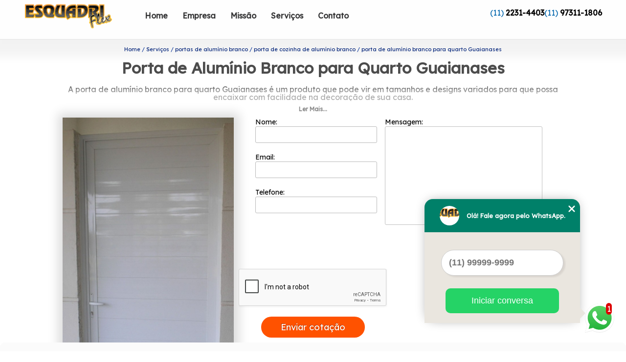

--- FILE ---
content_type: text/html; charset=utf-8
request_url: https://www.janelasepersianaspaulista.com.br/portas-de-aluminio-branco/porta-de-cozinha-de-aluminio-branco/porta-de-aluminio-branco-para-quarto-guaianases
body_size: 11057
content:
<!DOCTYPE html>
<!--[if lt IE 7]>
<html class="no-js lt-ie9 lt-ie8 lt-ie7"> <![endif]-->
<!--[if IE 7]>
<html class="no-js lt-ie9 lt-ie8"> <![endif]-->
<!--[if IE 8]>
<html class="no-js lt-ie9"> <![endif]-->
<!--[if gt IE 8]><!-->
<html class="no-js" lang="pt-br"> <!--<![endif]-->
<head>
    <title>Porta de Alumínio Branco para Quarto Guaianases - Porta de Cozinha de Alumínio Branco        - ESQUADRIFLEX </title>
    <meta charset="utf-8">
    <link rel="shortcut icon" href="https://www.janelasepersianaspaulista.com.br/imagens/favicon.ico">
    <base href="https://www.janelasepersianaspaulista.com.br/">
            <meta name="google-site-verification" content="kEOipNiq-bsEI_XzVpezArBWxLwuZDYbExCCpifIbNw"/>
                <meta name="msvalidate.01" content="B97076572F192F27DCCFF916FAE136E2"/>
        <meta name="description" content="">
    <meta name="keywords" content="porta de cozinha de alumínio branco, porta, cozinha, alumínio, branco">
    <meta name="viewport" content="width=device-width, initial-scale=1.0">
    <meta name="geo.position"
          content=";">
    <meta name="geo.region" content="">
    <meta name="geo.placename" content="">
    <meta name="ICBM"
          content=",">
    <meta name="robots" content="index,follow">
    <meta name="rating" content="General">
    <meta name="revisit-after" content="7 days">
    <meta name="author" content="ESQUADRIFLEX">
    <meta property="og:region" content="Brasil">
    <meta property="og:title"
          content="Porta de Alumínio Branco para Quarto Guaianases - Porta de Cozinha de Alumínio Branco - ESQUADRIFLEX ">
    <meta property="og:type" content="article">
    <meta property="og:image"
          content="https://www.janelasepersianaspaulista.com.br/imagens/logo.png">
    <meta property="og:url"
          content="https://www.janelasepersianaspaulista.com.br/portas-de-aluminio-branco/porta-de-cozinha-de-aluminio-branco/porta-de-aluminio-branco-para-quarto-guaianases">
    <meta property="og:description" content="">
    <meta property="og:site_name" content="ESQUADRIFLEX">
        <link rel="canonical" href="https://www.janelasepersianaspaulista.com.br/portas-de-aluminio-branco/porta-de-cozinha-de-aluminio-branco/porta-de-aluminio-branco-para-quarto-guaianases">
    <link rel="stylesheet" href="https://fonts.googleapis.com/icon?family=Material+Icons">
    <link rel="stylesheet" href="https://www.janelasepersianaspaulista.com.br/css/style.css">
    <link rel="stylesheet" href="https://www.janelasepersianaspaulista.com.br/css/normalize.css">
    
    <!-- Desenvolvido por BUSCA CLIENTES - www.buscaclientes.com.br -->
</head> 
<body data-pagina="1b74c9ad0933d02a51beee68cbf5d9c4">
<header>
	<div class="wrapper">
    <div class="logo">
        <a rel="nofollow" href="https://www.janelasepersianaspaulista.com.br/"
		   class="pagina-logo" data-area="paginaLogo"
           title="ESQUADRIFLEX - ">
                <img src="https://www.janelasepersianaspaulista.com.br/imagens/logo.png"
                 title="Logo - ESQUADRIFLEX"
                 alt="Porta de Alumínio Branco para Quarto Guaianases - Porta de Cozinha de Alumínio Branco - ESQUADRIFLEX">
        </a>
    </div>
    
    <nav id="menu">
        <ul>
                    <li><a class="btn-home" data-area="paginaHome"        href="https://www.janelasepersianaspaulista.com.br/"
        title="Home">Home</a></li>        <li><a         href="https://www.janelasepersianaspaulista.com.br/empresa"
        title="Empresa">Empresa</a></li>        <li><a         href="https://www.janelasepersianaspaulista.com.br/missao"
        title="Missão">Missão</a></li>        <li class="dropdown" onclick="OpenMenuSide()" id="open-side-menu"><a         href="https://www.janelasepersianaspaulista.com.br/servicos"
        title="Serviços">Serviços</a></li>        <li><a         href="https://www.janelasepersianaspaulista.com.br/contato"
        title="Contato">Contato</a></li>
        </ul>
    </nav>

    <div id="btnContatoHeader" class="right" onclick="hideContato()">
    <i id="menu_icon" class="material-icons">menu</i>
    <div id="popup-contato">
                        <p class="number"> (11) <strong><a rel="nofollow" class="tel follow-click"
                                                              data-origem="cabecalho-telefone-"
                                                              title="Telefone  - ESQUADRIFLEX"
                                                              href="tel:+551122314403">2231-4403</a>
                    </strong></p>                    <p class="number"> (11) <strong><a rel="nofollow" class="tel follow-click"
                                                              data-origem="cabecalho-telefone-2"
                                                              title="Telefone 2 - ESQUADRIFLEX"
                                                              href="tel:+5511973111806">97311-1806</a>
                    </strong></p></div></div>
    
    <div class="popup-contato">
                        <p class="number"> (11) <strong><a rel="nofollow" class="tel follow-click"
                                                              data-origem="cabecalho-telefone-"
                                                              title="Telefone  - ESQUADRIFLEX"
                                                              href="tel:+551122314403">2231-4403</a>
                    </strong></p>                    <p class="number"> (11) <strong><a rel="nofollow" class="tel follow-click"
                                                              data-origem="cabecalho-telefone-2"
                                                              title="Telefone 2 - ESQUADRIFLEX"
                                                              href="tel:+5511973111806">97311-1806</a>
                    </strong></p></div>
</div>


</header>
<div class="wrapper">
                <div id="blackout">
                <button id="close-Side-menu"><span class="material-icons">expand_less</span></button>
            </div>
            <aside id="side-Menu">
    <h2>Serviços</h2>
        <ul class="cssmenu">
                                <li class="dropdown">
                        <a href="https://www.janelasepersianaspaulista.com.br/cortina-de-vidro"
                           title="Cortina de Vidro">Cortina de Vidro</a>
                        <ul class="sub-menu subcategoria-menu">
                                                            <li>
                                    <a href="https://www.janelasepersianaspaulista.com.br/cortina-de-vidro-fume"
                                       title="Cortina de Vidro Fumê">Cortina de Vidro Fumê</a>
                                </li>

                                                                <li>
                                    <a href="https://www.janelasepersianaspaulista.com.br/cortina-de-vidro-incolor"
                                       title="Cortina de Vidro Incolor">Cortina de Vidro Incolor</a>
                                </li>

                                                                <li>
                                    <a href="https://www.janelasepersianaspaulista.com.br/cortina-de-vidro-m2"
                                       title="Cortina de Vidro M2">Cortina de Vidro M2</a>
                                </li>

                                                                <li>
                                    <a href="https://www.janelasepersianaspaulista.com.br/cortina-de-vidro-para-varanda"
                                       title="Cortina de Vidro para Varanda">Cortina de Vidro para Varanda</a>
                                </li>

                                                                <li>
                                    <a href="https://www.janelasepersianaspaulista.com.br/cortina-de-vidro-sacada"
                                       title="Cortina de Vidro Sacada">Cortina de Vidro Sacada</a>
                                </li>

                                                                <li>
                                    <a href="https://www.janelasepersianaspaulista.com.br/cortina-de-vidro-temperado"
                                       title="Cortina de Vidro Temperado">Cortina de Vidro Temperado</a>
                                </li>

                                                                <li>
                                    <a href="https://www.janelasepersianaspaulista.com.br/cortina-de-vidro-varanda"
                                       title="Cortina de Vidro Varanda">Cortina de Vidro Varanda</a>
                                </li>

                                                                <li>
                                    <a href="https://www.janelasepersianaspaulista.com.br/cortina-de-vidro-verde"
                                       title="Cortina de Vidro Verde">Cortina de Vidro Verde</a>
                                </li>

                                                                <li>
                                    <a href="https://www.janelasepersianaspaulista.com.br/cortina-para-sacada-de-apartamento"
                                       title="Cortina para Sacada de Apartamento">Cortina para Sacada de Apartamento</a>
                                </li>

                                                                <li>
                                    <a href="https://www.janelasepersianaspaulista.com.br/cortina-sacada"
                                       title="Cortina Sacada">Cortina Sacada</a>
                                </li>

                                                                <li>
                                    <a href="https://www.janelasepersianaspaulista.com.br/cortinas-de-vidro"
                                       title="Cortinas de Vidro">Cortinas de Vidro</a>
                                </li>

                                                                <li>
                                    <a href="https://www.janelasepersianaspaulista.com.br/cortinas-de-vidro-deslizantes"
                                       title="Cortinas de Vidro Deslizantes">Cortinas de Vidro Deslizantes</a>
                                </li>

                                 </ul>
                    </li>
                                        <li class="dropdown">
                        <a href="https://www.janelasepersianaspaulista.com.br/cortinas-em-vidro"
                           title="Cortinas em Vidro">Cortinas em Vidro</a>
                        <ul class="sub-menu subcategoria-menu">
                                                            <li>
                                    <a href="https://www.janelasepersianaspaulista.com.br/cortina-de-vidro-fechamento-de-varandas"
                                       title="Cortina de Vidro Fechamento de Varandas">Cortina de Vidro Fechamento de Varandas</a>
                                </li>

                                                                <li>
                                    <a href="https://www.janelasepersianaspaulista.com.br/cortina-de-vidro-para-apartamento"
                                       title="Cortina de Vidro para Apartamento">Cortina de Vidro para Apartamento</a>
                                </li>

                                                                <li>
                                    <a href="https://www.janelasepersianaspaulista.com.br/cortina-de-vidro-para-sacada"
                                       title="Cortina de Vidro para Sacada">Cortina de Vidro para Sacada</a>
                                </li>

                                                                <li>
                                    <a href="https://www.janelasepersianaspaulista.com.br/cortina-vidro-fume"
                                       title="Cortina Vidro Fumê">Cortina Vidro Fumê</a>
                                </li>

                                                                <li>
                                    <a href="https://www.janelasepersianaspaulista.com.br/fechamento-cortina-de-vidro"
                                       title="Fechamento Cortina de Vidro">Fechamento Cortina de Vidro</a>
                                </li>

                                                                <li>
                                    <a href="https://www.janelasepersianaspaulista.com.br/fechamento-de-sacada-cortina-de-vidro"
                                       title="Fechamento de Sacada Cortina de Vidro">Fechamento de Sacada Cortina de Vidro</a>
                                </li>

                                                                <li>
                                    <a href="https://www.janelasepersianaspaulista.com.br/fechamento-de-varanda-com-cortina-de-vidro"
                                       title="Fechamento de Varanda com Cortina de Vidro">Fechamento de Varanda com Cortina de Vidro</a>
                                </li>

                                                                <li>
                                    <a href="https://www.janelasepersianaspaulista.com.br/fechamento-de-varanda-cortina-de-vidro"
                                       title="Fechamento de Varanda Cortina de Vidro">Fechamento de Varanda Cortina de Vidro</a>
                                </li>

                                                                <li>
                                    <a href="https://www.janelasepersianaspaulista.com.br/fechamento-de-varandas-com-cortina-de-vidro"
                                       title="Fechamento de Varandas com Cortina de Vidro">Fechamento de Varandas com Cortina de Vidro</a>
                                </li>

                                                                <li>
                                    <a href="https://www.janelasepersianaspaulista.com.br/janela-cortina-de-vidro"
                                       title="Janela Cortina de Vidro">Janela Cortina de Vidro</a>
                                </li>

                                                                <li>
                                    <a href="https://www.janelasepersianaspaulista.com.br/janela-de-vidro-tipo-cortina"
                                       title="Janela de Vidro Tipo Cortina">Janela de Vidro Tipo Cortina</a>
                                </li>

                                 </ul>
                    </li>
                                        <li class="dropdown">
                        <a href="https://www.janelasepersianaspaulista.com.br/esquadria-de-aluminio"
                           title="Esquadria de Alumínio">Esquadria de Alumínio</a>
                        <ul class="sub-menu subcategoria-menu">
                                                            <li>
                                    <a href="https://www.janelasepersianaspaulista.com.br/esquadria-de-aluminio-bronze"
                                       title="Esquadria de Alumínio Bronze">Esquadria de Alumínio Bronze</a>
                                </li>

                                                                <li>
                                    <a href="https://www.janelasepersianaspaulista.com.br/esquadria-de-aluminio-com-vidro"
                                       title="Esquadria de Alumínio com Vidro">Esquadria de Alumínio com Vidro</a>
                                </li>

                                                                <li>
                                    <a href="https://www.janelasepersianaspaulista.com.br/esquadria-de-aluminio-com-vidro-fume"
                                       title="Esquadria de Alumínio com Vidro Fumê">Esquadria de Alumínio com Vidro Fumê</a>
                                </li>

                                                                <li>
                                    <a href="https://www.janelasepersianaspaulista.com.br/esquadria-de-aluminio-com-vidro-temperado"
                                       title="Esquadria de Alumínio com Vidro Temperado">Esquadria de Alumínio com Vidro Temperado</a>
                                </li>

                                                                <li>
                                    <a href="https://www.janelasepersianaspaulista.com.br/esquadria-de-aluminio-com-vidro-verde"
                                       title="Esquadria de Alumínio com Vidro Verde">Esquadria de Alumínio com Vidro Verde</a>
                                </li>

                                                                <li>
                                    <a href="https://www.janelasepersianaspaulista.com.br/esquadria-de-aluminio-para-vidro"
                                       title="Esquadria de Alumínio para Vidro">Esquadria de Alumínio para Vidro</a>
                                </li>

                                                                <li>
                                    <a href="https://www.janelasepersianaspaulista.com.br/esquadria-de-aluminio-preta"
                                       title="Esquadria de Alumínio Preta">Esquadria de Alumínio Preta</a>
                                </li>

                                                                <li>
                                    <a href="https://www.janelasepersianaspaulista.com.br/esquadria-de-vidro-temperado"
                                       title="Esquadria de Vidro Temperado">Esquadria de Vidro Temperado</a>
                                </li>

                                                                <li>
                                    <a href="https://www.janelasepersianaspaulista.com.br/esquadria-em-aluminio-branco"
                                       title="Esquadria em Alumínio Branco">Esquadria em Alumínio Branco</a>
                                </li>

                                                                <li>
                                    <a href="https://www.janelasepersianaspaulista.com.br/esquadrias-de-aluminio-branco"
                                       title="Esquadrias de Alumínio Branco">Esquadrias de Alumínio Branco</a>
                                </li>

                                                                <li>
                                    <a href="https://www.janelasepersianaspaulista.com.br/esquadrias-de-aluminio-sob-medida"
                                       title="Esquadrias de Alumínio sob Medida">Esquadrias de Alumínio sob Medida</a>
                                </li>

                                                                <li>
                                    <a href="https://www.janelasepersianaspaulista.com.br/janela-de-esquadria-de-aluminio"
                                       title="Janela de Esquadria de Alumínio">Janela de Esquadria de Alumínio</a>
                                </li>

                                 </ul>
                    </li>
                                        <li class="dropdown">
                        <a href="https://www.janelasepersianaspaulista.com.br/janela-basculante-de-aluminio"
                           title="Janela Basculante de Alumínio">Janela Basculante de Alumínio</a>
                        <ul class="sub-menu subcategoria-menu">
                                                            <li>
                                    <a href="https://www.janelasepersianaspaulista.com.br/basculante-em-aluminio"
                                       title="Basculante em Alumínio">Basculante em Alumínio</a>
                                </li>

                                                                <li>
                                    <a href="https://www.janelasepersianaspaulista.com.br/janela-basculante-aluminio"
                                       title="Janela Basculante Alumínio">Janela Basculante Alumínio</a>
                                </li>

                                                                <li>
                                    <a href="https://www.janelasepersianaspaulista.com.br/janela-basculante-aluminio-40x40"
                                       title="Janela Basculante Alumínio 40x40">Janela Basculante Alumínio 40x40</a>
                                </li>

                                                                <li>
                                    <a href="https://www.janelasepersianaspaulista.com.br/janela-basculante-aluminio-50x50"
                                       title="Janela Basculante Alumínio 50x50">Janela Basculante Alumínio 50x50</a>
                                </li>

                                                                <li>
                                    <a href="https://www.janelasepersianaspaulista.com.br/janela-basculante-aluminio-60x60"
                                       title="Janela Basculante Alumínio 60x60">Janela Basculante Alumínio 60x60</a>
                                </li>

                                                                <li>
                                    <a href="https://www.janelasepersianaspaulista.com.br/janela-basculante-aluminio-branco-60x60"
                                       title="Janela Basculante Alumínio Branco 60x60">Janela Basculante Alumínio Branco 60x60</a>
                                </li>

                                                                <li>
                                    <a href="https://www.janelasepersianaspaulista.com.br/janela-basculante-de-aluminio-branco"
                                       title="Janela Basculante de Alumínio Branco">Janela Basculante de Alumínio Branco</a>
                                </li>

                                                                <li>
                                    <a href="https://www.janelasepersianaspaulista.com.br/janela-basculante-de-aluminio-com-grade"
                                       title="Janela Basculante de Alumínio com Grade">Janela Basculante de Alumínio com Grade</a>
                                </li>

                                                                <li>
                                    <a href="https://www.janelasepersianaspaulista.com.br/janela-basculante-de-aluminio-para-banheiro"
                                       title="Janela Basculante de Alumínio para Banheiro">Janela Basculante de Alumínio para Banheiro</a>
                                </li>

                                                                <li>
                                    <a href="https://www.janelasepersianaspaulista.com.br/janela-basculante-de-aluminio-para-cozinha"
                                       title="Janela Basculante de Alumínio para Cozinha">Janela Basculante de Alumínio para Cozinha</a>
                                </li>

                                                                <li>
                                    <a href="https://www.janelasepersianaspaulista.com.br/janela-basculante-em-aluminio"
                                       title="Janela Basculante em Alumínio">Janela Basculante em Alumínio</a>
                                </li>

                                                                <li>
                                    <a href="https://www.janelasepersianaspaulista.com.br/janela-em-aluminio-basculante"
                                       title="Janela em Alumínio Basculante">Janela em Alumínio Basculante</a>
                                </li>

                                 </ul>
                    </li>
                                        <li class="dropdown">
                        <a href="https://www.janelasepersianaspaulista.com.br/janela-de-aluminio"
                           title="Janela de Alumínio">Janela de Alumínio</a>
                        <ul class="sub-menu subcategoria-menu">
                                                            <li>
                                    <a href="https://www.janelasepersianaspaulista.com.br/janela-aluminio-2-folhas"
                                       title="Janela Alumínio 2 Folhas">Janela Alumínio 2 Folhas</a>
                                </li>

                                                                <li>
                                    <a href="https://www.janelasepersianaspaulista.com.br/janela-com-grade"
                                       title="Janela com Grade">Janela com Grade</a>
                                </li>

                                                                <li>
                                    <a href="https://www.janelasepersianaspaulista.com.br/janela-de-aluminio-120x120"
                                       title="Janela de Alumínio 120x120">Janela de Alumínio 120x120</a>
                                </li>

                                                                <li>
                                    <a href="https://www.janelasepersianaspaulista.com.br/janela-de-aluminio-basculante"
                                       title="Janela de Alumínio Basculante">Janela de Alumínio Basculante</a>
                                </li>

                                                                <li>
                                    <a href="https://www.janelasepersianaspaulista.com.br/janela-de-aluminio-branco"
                                       title="Janela de Alumínio Branco">Janela de Alumínio Branco</a>
                                </li>

                                                                <li>
                                    <a href="https://www.janelasepersianaspaulista.com.br/janela-de-aluminio-com-grade"
                                       title="Janela de Alumínio com Grade">Janela de Alumínio com Grade</a>
                                </li>

                                                                <li>
                                    <a href="https://www.janelasepersianaspaulista.com.br/janela-de-aluminio-com-veneziana"
                                       title="Janela de Alumínio com Veneziana">Janela de Alumínio com Veneziana</a>
                                </li>

                                                                <li>
                                    <a href="https://www.janelasepersianaspaulista.com.br/janela-de-aluminio-com-vidro"
                                       title="Janela de Alumínio com Vidro">Janela de Alumínio com Vidro</a>
                                </li>

                                                                <li>
                                    <a href="https://www.janelasepersianaspaulista.com.br/janela-de-aluminio-para-cozinha"
                                       title="Janela de Alumínio para Cozinha">Janela de Alumínio para Cozinha</a>
                                </li>

                                                                <li>
                                    <a href="https://www.janelasepersianaspaulista.com.br/janela-de-aluminio-para-quarto"
                                       title="Janela de Alumínio para Quarto">Janela de Alumínio para Quarto</a>
                                </li>

                                                                <li>
                                    <a href="https://www.janelasepersianaspaulista.com.br/janela-de-aluminio-para-sala"
                                       title="Janela de Alumínio para Sala">Janela de Alumínio para Sala</a>
                                </li>

                                                                <li>
                                    <a href="https://www.janelasepersianaspaulista.com.br/janela-veneziana-aluminio"
                                       title="Janela Veneziana Alumínio">Janela Veneziana Alumínio</a>
                                </li>

                                                                <li>
                                    <a href="https://www.janelasepersianaspaulista.com.br/janelas-e-portas-de-aluminio"
                                       title="Janelas e Portas de Alumínio">Janelas e Portas de Alumínio</a>
                                </li>

                                                                <li>
                                    <a href="https://www.janelasepersianaspaulista.com.br/janelas-em-aluminio"
                                       title="Janelas em Alumínio">Janelas em Alumínio</a>
                                </li>

                                 </ul>
                    </li>
                                        <li class="dropdown">
                        <a href="https://www.janelasepersianaspaulista.com.br/janela-de-lavanderia"
                           title="Janela de Lavanderia">Janela de Lavanderia</a>
                        <ul class="sub-menu subcategoria-menu">
                                                            <li>
                                    <a href="https://www.janelasepersianaspaulista.com.br/janela-cozinha-lavanderia"
                                       title="Janela Cozinha Lavanderia">Janela Cozinha Lavanderia</a>
                                </li>

                                                                <li>
                                    <a href="https://www.janelasepersianaspaulista.com.br/janela-de-aluminio-lavanderia"
                                       title="Janela de Alumínio Lavanderia">Janela de Alumínio Lavanderia</a>
                                </li>

                                                                <li>
                                    <a href="https://www.janelasepersianaspaulista.com.br/janela-de-aluminio-para-lavanderia"
                                       title="Janela de Alumínio para Lavanderia">Janela de Alumínio para Lavanderia</a>
                                </li>

                                                                <li>
                                    <a href="https://www.janelasepersianaspaulista.com.br/janela-de-correr-lavanderia"
                                       title="Janela de Correr Lavanderia">Janela de Correr Lavanderia</a>
                                </li>

                                                                <li>
                                    <a href="https://www.janelasepersianaspaulista.com.br/janela-de-lavanderia-de-apartamento"
                                       title="Janela de Lavanderia de Apartamento">Janela de Lavanderia de Apartamento</a>
                                </li>

                                                                <li>
                                    <a href="https://www.janelasepersianaspaulista.com.br/janela-de-lavanderia-medidas"
                                       title="Janela de Lavanderia Medidas">Janela de Lavanderia Medidas</a>
                                </li>

                                                                <li>
                                    <a href="https://www.janelasepersianaspaulista.com.br/janela-de-lavanderia-tamanho"
                                       title="Janela de Lavanderia Tamanho">Janela de Lavanderia Tamanho</a>
                                </li>

                                                                <li>
                                    <a href="https://www.janelasepersianaspaulista.com.br/janela-de-vidro-lavanderia"
                                       title="Janela de Vidro Lavanderia">Janela de Vidro Lavanderia</a>
                                </li>

                                                                <li>
                                    <a href="https://www.janelasepersianaspaulista.com.br/janela-para-lavanderia-de-aluminio"
                                       title="Janela para Lavanderia de Alumínio">Janela para Lavanderia de Alumínio</a>
                                </li>

                                                                <li>
                                    <a href="https://www.janelasepersianaspaulista.com.br/janela-para-lavanderia-de-apartamento"
                                       title="Janela para Lavanderia de Apartamento">Janela para Lavanderia de Apartamento</a>
                                </li>

                                 </ul>
                    </li>
                                        <li class="dropdown">
                        <a href="https://www.janelasepersianaspaulista.com.br/janelas-de-aluminio-branco"
                           title="Janelas de Alumínio Branco">Janelas de Alumínio Branco</a>
                        <ul class="sub-menu subcategoria-menu">
                                                            <li>
                                    <a href="https://www.janelasepersianaspaulista.com.br/janela-de-aluminio-branco-com-grade"
                                       title="Janela de Alumínio Branco com Grade">Janela de Alumínio Branco com Grade</a>
                                </li>

                                                                <li>
                                    <a href="https://www.janelasepersianaspaulista.com.br/janela-de-aluminio-branco-com-vidro"
                                       title="Janela de Alumínio Branco com Vidro">Janela de Alumínio Branco com Vidro</a>
                                </li>

                                                                <li>
                                    <a href="https://www.janelasepersianaspaulista.com.br/janela-de-aluminio-branco-para-banheiro"
                                       title="Janela de Alumínio Branco para Banheiro">Janela de Alumínio Branco para Banheiro</a>
                                </li>

                                                                <li>
                                    <a href="https://www.janelasepersianaspaulista.com.br/janela-de-aluminio-branco-para-cozinha"
                                       title="Janela de Alumínio Branco para Cozinha">Janela de Alumínio Branco para Cozinha</a>
                                </li>

                                                                <li>
                                    <a href="https://www.janelasepersianaspaulista.com.br/janela-de-aluminio-branco-para-quarto"
                                       title="Janela de Alumínio Branco para Quarto">Janela de Alumínio Branco para Quarto</a>
                                </li>

                                                                <li>
                                    <a href="https://www.janelasepersianaspaulista.com.br/janela-de-aluminio-branco-para-sala"
                                       title="Janela de Alumínio Branco para Sala">Janela de Alumínio Branco para Sala</a>
                                </li>

                                                                <li>
                                    <a href="https://www.janelasepersianaspaulista.com.br/janela-de-banheiro-de-aluminio-branco"
                                       title="Janela de Banheiro de Alumínio Branco">Janela de Banheiro de Alumínio Branco</a>
                                </li>

                                                                <li>
                                    <a href="https://www.janelasepersianaspaulista.com.br/janela-de-correr-aluminio-branco"
                                       title="Janela de Correr Alumínio Branco">Janela de Correr Alumínio Branco</a>
                                </li>

                                                                <li>
                                    <a href="https://www.janelasepersianaspaulista.com.br/janela-de-cozinha-aluminio-branco"
                                       title="Janela de Cozinha Alumínio Branco">Janela de Cozinha Alumínio Branco</a>
                                </li>

                                                                <li>
                                    <a href="https://www.janelasepersianaspaulista.com.br/janela-para-quarto-de-aluminio-branco"
                                       title="Janela para Quarto de Alumínio Branco">Janela para Quarto de Alumínio Branco</a>
                                </li>

                                                                <li>
                                    <a href="https://www.janelasepersianaspaulista.com.br/janela-para-sala-de-aluminio-branco"
                                       title="Janela para Sala de Alumínio Branco">Janela para Sala de Alumínio Branco</a>
                                </li>

                                 </ul>
                    </li>
                                        <li class="dropdown">
                        <a href="https://www.janelasepersianaspaulista.com.br/janelas-de-aluminio-para-banheiro"
                           title="Janelas de Alumínio para Banheiro">Janelas de Alumínio para Banheiro</a>
                        <ul class="sub-menu subcategoria-menu">
                                                            <li>
                                    <a href="https://www.janelasepersianaspaulista.com.br/janela-aluminio-basculante-banheiro"
                                       title="Janela Alumínio Basculante Banheiro">Janela Alumínio Basculante Banheiro</a>
                                </li>

                                                                <li>
                                    <a href="https://www.janelasepersianaspaulista.com.br/janela-basculante-aluminio-para-banheiro"
                                       title="Janela Basculante Alumínio para Banheiro">Janela Basculante Alumínio para Banheiro</a>
                                </li>

                                                                <li>
                                    <a href="https://www.janelasepersianaspaulista.com.br/janela-de-aluminio-banheiro"
                                       title="Janela de Alumínio Banheiro">Janela de Alumínio Banheiro</a>
                                </li>

                                                                <li>
                                    <a href="https://www.janelasepersianaspaulista.com.br/janela-de-aluminio-de-banheiro"
                                       title="Janela de Alumínio de Banheiro">Janela de Alumínio de Banheiro</a>
                                </li>

                                                                <li>
                                    <a href="https://www.janelasepersianaspaulista.com.br/janela-de-aluminio-para-banheiro"
                                       title="Janela de Alumínio para Banheiro">Janela de Alumínio para Banheiro</a>
                                </li>

                                                                <li>
                                    <a href="https://www.janelasepersianaspaulista.com.br/janela-de-aluminio-para-banheiro-com-grade"
                                       title="Janela de Alumínio para Banheiro com Grade">Janela de Alumínio para Banheiro com Grade</a>
                                </li>

                                                                <li>
                                    <a href="https://www.janelasepersianaspaulista.com.br/janela-de-banheiro-aluminio"
                                       title="Janela de Banheiro Alumínio">Janela de Banheiro Alumínio</a>
                                </li>

                                                                <li>
                                    <a href="https://www.janelasepersianaspaulista.com.br/janela-de-banheiro-aluminio-branco"
                                       title="Janela de Banheiro Alumínio Branco">Janela de Banheiro Alumínio Branco</a>
                                </li>

                                                                <li>
                                    <a href="https://www.janelasepersianaspaulista.com.br/janela-de-banheiro-em-aluminio"
                                       title="Janela de Banheiro em Alumínio">Janela de Banheiro em Alumínio</a>
                                </li>

                                                                <li>
                                    <a href="https://www.janelasepersianaspaulista.com.br/janela-de-banheiro-em-aluminio-branco"
                                       title="Janela de Banheiro em Alumínio Branco">Janela de Banheiro em Alumínio Branco</a>
                                </li>

                                                                <li>
                                    <a href="https://www.janelasepersianaspaulista.com.br/janela-para-banheiro-de-aluminio"
                                       title="Janela para Banheiro de Alumínio">Janela para Banheiro de Alumínio</a>
                                </li>

                                 </ul>
                    </li>
                                        <li class="dropdown">
                        <a href="https://www.janelasepersianaspaulista.com.br/porta-de-aluminio"
                           title="Porta de Alumínio">Porta de Alumínio</a>
                        <ul class="sub-menu subcategoria-menu">
                                                            <li>
                                    <a href="https://www.janelasepersianaspaulista.com.br/porta-aluminio"
                                       title="Porta Alumínio">Porta Alumínio</a>
                                </li>

                                                                <li>
                                    <a href="https://www.janelasepersianaspaulista.com.br/porta-aluminio-branco"
                                       title="Porta Alumínio Branco">Porta Alumínio Branco</a>
                                </li>

                                                                <li>
                                    <a href="https://www.janelasepersianaspaulista.com.br/porta-balcao-de-aluminio"
                                       title="Porta Balcão de Alumínio">Porta Balcão de Alumínio</a>
                                </li>

                                                                <li>
                                    <a href="https://www.janelasepersianaspaulista.com.br/porta-de-aluminio-barata"
                                       title="Porta de Alumínio Barata">Porta de Alumínio Barata</a>
                                </li>

                                                                <li>
                                    <a href="https://www.janelasepersianaspaulista.com.br/porta-de-aluminio-branco"
                                       title="Porta de Alumínio Branco">Porta de Alumínio Branco</a>
                                </li>

                                                                <li>
                                    <a href="https://www.janelasepersianaspaulista.com.br/porta-de-aluminio-com-grade"
                                       title="Porta de Alumínio com Grade">Porta de Alumínio com Grade</a>
                                </li>

                                                                <li>
                                    <a href="https://www.janelasepersianaspaulista.com.br/porta-de-aluminio-com-vidro"
                                       title="Porta de Alumínio com Vidro">Porta de Alumínio com Vidro</a>
                                </li>

                                                                <li>
                                    <a href="https://www.janelasepersianaspaulista.com.br/porta-de-aluminio-de-correr"
                                       title="Porta de Alumínio de Correr">Porta de Alumínio de Correr</a>
                                </li>

                                                                <li>
                                    <a href="https://www.janelasepersianaspaulista.com.br/porta-de-aluminio-para-cozinha"
                                       title="Porta de Alumínio para Cozinha">Porta de Alumínio para Cozinha</a>
                                </li>

                                                                <li>
                                    <a href="https://www.janelasepersianaspaulista.com.br/porta-de-correr-aluminio"
                                       title="Porta de Correr Alumínio">Porta de Correr Alumínio</a>
                                </li>

                                                                <li>
                                    <a href="https://www.janelasepersianaspaulista.com.br/porta-de-correr-de-aluminio"
                                       title="Porta de Correr de Alumínio">Porta de Correr de Alumínio</a>
                                </li>

                                                                <li>
                                    <a href="https://www.janelasepersianaspaulista.com.br/portas-em-aluminio"
                                       title="Portas em Alumínio">Portas em Alumínio</a>
                                </li>

                                                                <li>
                                    <a href="https://www.janelasepersianaspaulista.com.br/preco-de-porta-de-aluminio"
                                       title="Preço de Porta de Alumínio">Preço de Porta de Alumínio</a>
                                </li>

                                 </ul>
                    </li>
                                        <li class="dropdown">
                        <a href="https://www.janelasepersianaspaulista.com.br/porta-de-aluminio-em-vidro"
                           title="Porta de Alumínio em Vidro">Porta de Alumínio em Vidro</a>
                        <ul class="sub-menu subcategoria-menu">
                                                            <li>
                                    <a href="https://www.janelasepersianaspaulista.com.br/porta-de-aluminio-branco-com-vidro"
                                       title="Porta de Alumínio Branco com Vidro">Porta de Alumínio Branco com Vidro</a>
                                </li>

                                                                <li>
                                    <a href="https://www.janelasepersianaspaulista.com.br/porta-de-aluminio-branco-vidro-verde"
                                       title="Porta de Alumínio Branco Vidro Verde">Porta de Alumínio Branco Vidro Verde</a>
                                </li>

                                                                <li>
                                    <a href="https://www.janelasepersianaspaulista.com.br/porta-de-aluminio-com-vidro-branco"
                                       title="Porta de Alumínio com Vidro Branco">Porta de Alumínio com Vidro Branco</a>
                                </li>

                                                                <li>
                                    <a href="https://www.janelasepersianaspaulista.com.br/porta-de-aluminio-com-vidro-de-abrir"
                                       title="Porta de Alumínio com Vidro de Abrir">Porta de Alumínio com Vidro de Abrir</a>
                                </li>

                                                                <li>
                                    <a href="https://www.janelasepersianaspaulista.com.br/porta-de-aluminio-com-vidro-jateado"
                                       title="Porta de Alumínio com Vidro Jateado">Porta de Alumínio com Vidro Jateado</a>
                                </li>

                                                                <li>
                                    <a href="https://www.janelasepersianaspaulista.com.br/porta-de-aluminio-com-vidro-para-cozinha"
                                       title="Porta de Alumínio com Vidro para Cozinha">Porta de Alumínio com Vidro para Cozinha</a>
                                </li>

                                                                <li>
                                    <a href="https://www.janelasepersianaspaulista.com.br/porta-de-aluminio-com-vidro-para-lavanderia"
                                       title="Porta de Alumínio com Vidro para Lavanderia">Porta de Alumínio com Vidro para Lavanderia</a>
                                </li>

                                                                <li>
                                    <a href="https://www.janelasepersianaspaulista.com.br/porta-de-aluminio-com-vidro-temperado"
                                       title="Porta de Alumínio com Vidro Temperado">Porta de Alumínio com Vidro Temperado</a>
                                </li>

                                                                <li>
                                    <a href="https://www.janelasepersianaspaulista.com.br/porta-de-correr-de-aluminio-com-vidro"
                                       title="Porta de Correr de Alumínio com Vidro">Porta de Correr de Alumínio com Vidro</a>
                                </li>

                                                                <li>
                                    <a href="https://www.janelasepersianaspaulista.com.br/porta-de-vidro-com-aluminio"
                                       title="Porta de Vidro com Alumínio">Porta de Vidro com Alumínio</a>
                                </li>

                                                                <li>
                                    <a href="https://www.janelasepersianaspaulista.com.br/porta-de-vidro-com-esquadria-de-aluminio"
                                       title="Porta de Vidro com Esquadria de Alumínio">Porta de Vidro com Esquadria de Alumínio</a>
                                </li>

                                 </ul>
                    </li>
                                        <li class="dropdown">
                        <a href="https://www.janelasepersianaspaulista.com.br/portas-de-aluminio-branco"
                           title="Portas de Alumínio Branco">Portas de Alumínio Branco</a>
                        <ul class="sub-menu subcategoria-menu">
                                                            <li>
                                    <a href="https://www.janelasepersianaspaulista.com.br/porta-de-aluminio-branco-para-banheiro"
                                       title="Porta de Alumínio Branco para Banheiro">Porta de Alumínio Branco para Banheiro</a>
                                </li>

                                                                <li>
                                    <a href="https://www.janelasepersianaspaulista.com.br/porta-de-aluminio-branco-para-quarto"
                                       title="Porta de Alumínio Branco para Quarto">Porta de Alumínio Branco para Quarto</a>
                                </li>

                                                                <li>
                                    <a href="https://www.janelasepersianaspaulista.com.br/porta-de-aluminio-branco-sala"
                                       title="Porta de Alumínio Branco Sala">Porta de Alumínio Branco Sala</a>
                                </li>

                                                                <li>
                                    <a href="https://www.janelasepersianaspaulista.com.br/porta-de-correr-de-aluminio-branco-2-folhas"
                                       title="Porta de Correr de Alumínio Branco 2 Folhas">Porta de Correr de Alumínio Branco 2 Folhas</a>
                                </li>

                                                                <li>
                                    <a href="https://www.janelasepersianaspaulista.com.br/porta-de-cozinha-aluminio-branco"
                                       title="Porta de Cozinha Alumínio Branco">Porta de Cozinha Alumínio Branco</a>
                                </li>

                                                                <li>
                                    <a href="https://www.janelasepersianaspaulista.com.br/porta-de-cozinha-de-aluminio-branco"
                                       title="Porta de Cozinha de Alumínio Branco">Porta de Cozinha de Alumínio Branco</a>
                                </li>

                                                                <li>
                                    <a href="https://www.janelasepersianaspaulista.com.br/porta-de-entrada-aluminio-branco"
                                       title="Porta de Entrada Alumínio Branco">Porta de Entrada Alumínio Branco</a>
                                </li>

                                                                <li>
                                    <a href="https://www.janelasepersianaspaulista.com.br/porta-de-entrada-de-aluminio-branco"
                                       title="Porta de Entrada de Alumínio Branco">Porta de Entrada de Alumínio Branco</a>
                                </li>

                                                                <li>
                                    <a href="https://www.janelasepersianaspaulista.com.br/porta-de-sala-aluminio-branco"
                                       title="Porta de Sala Alumínio Branco">Porta de Sala Alumínio Branco</a>
                                </li>

                                                                <li>
                                    <a href="https://www.janelasepersianaspaulista.com.br/porta-de-sala-de-aluminio-branco"
                                       title="Porta de Sala de Alumínio Branco">Porta de Sala de Alumínio Branco</a>
                                </li>

                                                                <li>
                                    <a href="https://www.janelasepersianaspaulista.com.br/porta-para-quarto-de-aluminio-branco"
                                       title="Porta para Quarto de Alumínio Branco">Porta para Quarto de Alumínio Branco</a>
                                </li>

                                 </ul>
                    </li>
                                        <li class="dropdown">
                        <a href="https://www.janelasepersianaspaulista.com.br/portas-de-aluminio-de-correr"
                           title="Portas de Alumínio de Correr">Portas de Alumínio de Correr</a>
                        <ul class="sub-menu subcategoria-menu">
                                                            <li>
                                    <a href="https://www.janelasepersianaspaulista.com.br/porta-de-aluminio-branco-de-correr"
                                       title="Porta de Alumínio Branco de Correr">Porta de Alumínio Branco de Correr</a>
                                </li>

                                                                <li>
                                    <a href="https://www.janelasepersianaspaulista.com.br/porta-de-aluminio-de-correr-para-cozinha"
                                       title="Porta de Alumínio de Correr para Cozinha">Porta de Alumínio de Correr para Cozinha</a>
                                </li>

                                                                <li>
                                    <a href="https://www.janelasepersianaspaulista.com.br/porta-de-aluminio-de-correr-para-quarto"
                                       title="Porta de Alumínio de Correr para Quarto">Porta de Alumínio de Correr para Quarto</a>
                                </li>

                                                                <li>
                                    <a href="https://www.janelasepersianaspaulista.com.br/porta-de-aluminio-de-correr-para-sala"
                                       title="Porta de Alumínio de Correr para Sala">Porta de Alumínio de Correr para Sala</a>
                                </li>

                                                                <li>
                                    <a href="https://www.janelasepersianaspaulista.com.br/porta-de-aluminio-de-correr-para-varanda"
                                       title="Porta de Alumínio de Correr para Varanda">Porta de Alumínio de Correr para Varanda</a>
                                </li>

                                                                <li>
                                    <a href="https://www.janelasepersianaspaulista.com.br/porta-de-aluminio-para-banheiro-de-correr"
                                       title="Porta de Alumínio para Banheiro de Correr">Porta de Alumínio para Banheiro de Correr</a>
                                </li>

                                                                <li>
                                    <a href="https://www.janelasepersianaspaulista.com.br/porta-de-correr-aluminio-branco"
                                       title="Porta de Correr Alumínio Branco">Porta de Correr Alumínio Branco</a>
                                </li>

                                                                <li>
                                    <a href="https://www.janelasepersianaspaulista.com.br/porta-de-correr-de-aluminio-branco"
                                       title="Porta de Correr de Alumínio Branco">Porta de Correr de Alumínio Branco</a>
                                </li>

                                                                <li>
                                    <a href="https://www.janelasepersianaspaulista.com.br/porta-de-correr-de-aluminio-para-cozinha"
                                       title="Porta de Correr de Alumínio para Cozinha">Porta de Correr de Alumínio para Cozinha</a>
                                </li>

                                                                <li>
                                    <a href="https://www.janelasepersianaspaulista.com.br/porta-de-correr-de-aluminio-para-quarto"
                                       title="Porta de Correr de Alumínio para Quarto">Porta de Correr de Alumínio para Quarto</a>
                                </li>

                                                                <li>
                                    <a href="https://www.janelasepersianaspaulista.com.br/porta-de-correr-para-banheiro-de-aluminio"
                                       title="Porta de Correr para Banheiro de Alumínio">Porta de Correr para Banheiro de Alumínio</a>
                                </li>

                                                                <li>
                                    <a href="https://www.janelasepersianaspaulista.com.br/porta-de-quarto-de-correr-de-aluminio"
                                       title="Porta de Quarto de Correr de Alumínio">Porta de Quarto de Correr de Alumínio</a>
                                </li>

                                 </ul>
                    </li>
                            </ul>
</aside>
            <section class="section_form">
                <div id="breadcrumb">
		<ol itemscope itemtype="http://schema.org/BreadcrumbList">
								<li itemprop="itemListElement" itemscope
						itemtype="http://schema.org/ListItem">
						<a itemprop="item" href="https://www.janelasepersianaspaulista.com.br/">
							<span itemprop="name">Home</span></a>
						<meta itemprop="position" content="1"/>
					</li>
											<li itemprop="itemListElement" itemscope itemtype="http://schema.org/ListItem">
							<a itemprop="item"
							   href="https://www.janelasepersianaspaulista.com.br/servicos">
								<span itemprop="name">Serviços</span></a>
							<meta itemprop="position" content="2"/>
						</li>
												<li itemprop="itemListElement" itemscope itemtype="http://schema.org/ListItem">
							<a itemprop="item"
							   href="https://www.janelasepersianaspaulista.com.br/portas-de-aluminio-branco">
								<span itemprop="name">portas de alumínio branco</span></a>
							<meta itemprop="position" content="3"/>
						</li>
												<li itemprop="itemListElement" itemscope itemtype="http://schema.org/ListItem">
							<a itemprop="item"
							   href="https://www.janelasepersianaspaulista.com.br/porta-de-cozinha-de-aluminio-branco">
								<span itemprop="name">porta de cozinha de alumínio branco</span></a>
							<meta itemprop="position" content="4"/>
						</li>
												<li><span>porta de alumínio branco para quarto Guaianases</span></li>
								</ol>
</div>

                <aside id="flutuante">
                    <p>Você está vendo:</p> 
                    <article>
                        <h2>Porta de Alumínio Branco para Quarto Guaianases</h2>
                        <a onclick="ga('send', 'event', 'BTN-flutuante', 'clicado', 'Link clicado');" href="https://www.janelasepersianaspaulista.com.br/portas-de-aluminio-branco/porta-de-cozinha-de-aluminio-branco/porta-de-aluminio-branco-para-quarto-guaianases#breadcrumb">Solicitar Orçamento</a>    
                    </article>
                    
                </aside>
                <h1>Porta de Alumínio Branco para Quarto Guaianases</h1>
                <article class="readMore">
                   <p>A porta de alumínio branco para quarto Guaianases é um produto que pode vir em tamanhos e designs variados para que possa encaixar com facilidade na decoração de sua casa.</p>

<h2>Descubra mais sobre porta de alumínio branco para quarto Guaianases</h2>
<p>A Esquadriflex é capaz de garantir o melhor custo benefício para seus clientes porque ela procura trabalhar sempre com a máxima eficiência e qualidade em seus serviços para que a satisfação de seus clientes seja atingida. Desde a sua fundação em 2002, a equipe competente de profissionais tem a sua organização focada nos resultados positivos e na segurança.</p>                   Você quer saber mais sobre porta de alumínio branco para quarto Guaianases? Para encontrar esquadrias alumínio qualidade também está relacionada à leveza que o matéria apresenta, você pode contar com a Esquadriflex. Desempenhando cada trabalho de uma forma qualificada e objetiva, a Esquadriflex prioriza as necessidades dos seus clientes. Saiba mais!                </article>
                <article id="openclick">
                    <p id="Click-for-more" onclick="expandContent()">Ler Mais...</p>
                </article>
                <article>
                        <div class="form-cotacao" id="form-cotacao">
                            <div class="seguranca-form">
                                <div id="imagem-form">
                                    <figure>
                                        <img class="imagem-pagina" src="https://www.janelasepersianaspaulista.com.br/imagens/porta-de-aluminio-branco-para-quarto.jpg"
    						                id="imagem-"
    						                alt="Porta de Alumínio Branco para Quarto Guaianases - Porta de Cozinha de Alumínio Branco"
    						                title="Porta de Alumínio Branco para Quarto Guaianases - Porta de Cozinha de Alumínio Branco">
                                    </figure>
                                </div>
                                <form action="https://www.janelasepersianaspaulista.com.br/enviar-cotacao" id="formulario-cotacao" method="post">
        <input type="hidden" name="acao" value="cotacao">
        <input type="hidden" name="produto_nome" value="">
        <input class="url-atual" type="hidden" name="produto_url" value="">
        <input class="url-atual" type="hidden" name="produto_ref" value="">
        <input type="hidden" name="imagem" value=""/>
        <input type="hidden" name="site" value="https://www.janelasepersianaspaulista.com.br/"/>
        <input type="hidden" name="email" value="contato.esquadriflex@gmail.com"/>
                <input type="hidden" name="projeto" value="2781"/>

        <div class="item-form" id="campos-formulario">
            <p><label>Nome:&nbsp; <input type="text" name="nome"></label></p>
            <p class="error-message" id="erro_nome"></p>
            <p><label>Email:&nbsp; <input type="email" name="email_contato"></label></p>
            <p class="error-message" id="erro_email_contato"></p>
            <p><label>Telefone:&nbsp; <input type="text" name="telefone" class="telefone"></label></p>
            <p class="error-message" id="erro_telefone"></p>

            <p class="error-message" id="erro_palavra"></p>
        </div>
        
        <div class="item-form" id="mensagem-formulario">
            <p><label>Mensagem:&nbsp; <textarea name="mensagem"></textarea></label></p>
            <p class="error-message" id="erro_mensagem"></p>
        </div>
        <div class="clear"></div>
        
        <div class="cta-formulario">
            <div class="seguranca-cta-formulario">
               <div class="item-cta">
                                  <div class="g-recaptcha"
                     data-sitekey="6LcyeZoUAAAAAIGgIxiJ6sqH2bAtngZQqvAd707o"></div>
                                       </div>
                <div class="item-cta">
                    <button type="button" id="btn-enviar-cotacao" class="btn-verde">Enviar cotação</button>            
                    <img src="/imagens/ajax-loader.gif" class="image-loading" id="loader-ajax" alt="Aguarde..." title="Aguarde..." style="display:none">
                </div>
            </div>
        </div>
        
        

    </form>
</div>
</div>
<div class="form-cotacao hidden" id="box-cotacao-enviada">
    <h4 class="text-center">A Cotação foi enviada com sucesso</h4>
    <p>Estamos enviando, nossos dados para contato</p>
    <p>ESQUADRIFLEX </p>
    <p>Email: contato.esquadriflex@gmail.com</p>
    <p>Endereço: </p>
    <p>Rua Friburgo, 161        <br>
        Lauzane Paulista         - São Paulo - SP <br>CEP: 02440-000</p>
            <p>(11) 2231-4403</p>            <p>(11) 97311-1806</p>                    <div class="clear"></div>

                        </div>    
                </article>
            </section>    
	<main>
		<div class="content">
			<section>
			
				<section class="seguranca">
			
				<br class="clear"/>
				<br>

<div id="produto-relacionado-big">
    <h3>Pesquisas relacionadas</h3>
        <ul class="thumbnails">
                <li>
            <a href="https://www.janelasepersianaspaulista.com.br/portas-de-aluminio-branco/porta-de-cozinha-de-aluminio-branco/empresas-que-fazem-porta-de-cozinha-de-aluminio-branco-vila-guilherme" class="lightbox imagem-lightbox"
               title="empresas que fazem porta de cozinha de alumínio branco Vila Guilherme">
                <img src="https://www.janelasepersianaspaulista.com.br/imagens/thumb/empresas-que-fazem-porta-de-cozinha-de-aluminio-branco.jpg" alt="empresas que fazem porta de cozinha de alumínio branco Vila Guilherme"
                     title="empresas que fazem porta de cozinha de alumínio branco Vila Guilherme"></a>
            <h2>
                <a href="https://www.janelasepersianaspaulista.com.br/portas-de-aluminio-branco/porta-de-cozinha-de-aluminio-branco/empresas-que-fazem-porta-de-cozinha-de-aluminio-branco-vila-guilherme" class="lightbox titulo-galeria"
                   title="empresas que fazem porta de cozinha de alumínio branco Vila Guilherme">empresas que fazem porta de cozinha de alumínio branco Vila Guilherme</a></h2>
        </li>
                <li>
            <a href="https://www.janelasepersianaspaulista.com.br/portas-de-aluminio-branco/porta-de-cozinha-de-aluminio-branco/fabricantes-de-porta-de-aluminio-branco-para-quarto-caieiras" class="lightbox imagem-lightbox"
               title="fabricantes de porta de alumínio branco para quarto Caieiras">
                <img src="https://www.janelasepersianaspaulista.com.br/imagens/thumb/fabricantes-de-porta-de-aluminio-branco-para-quarto.jpg" alt="fabricantes de porta de alumínio branco para quarto Caieiras"
                     title="fabricantes de porta de alumínio branco para quarto Caieiras"></a>
            <h2>
                <a href="https://www.janelasepersianaspaulista.com.br/portas-de-aluminio-branco/porta-de-cozinha-de-aluminio-branco/fabricantes-de-porta-de-aluminio-branco-para-quarto-caieiras" class="lightbox titulo-galeria"
                   title="fabricantes de porta de alumínio branco para quarto Caieiras">fabricantes de porta de alumínio branco para quarto Caieiras</a></h2>
        </li>
                <li>
            <a href="https://www.janelasepersianaspaulista.com.br/portas-de-aluminio-branco/porta-de-cozinha-de-aluminio-branco/porta-de-cozinha-de-aluminio-branco-engenheiro-goulart" class="lightbox imagem-lightbox"
               title="porta de cozinha de alumínio branco Engenheiro Goulart">
                <img src="https://www.janelasepersianaspaulista.com.br/imagens/thumb/porta-de-cozinha-de-aluminio-branco.jpg" alt="porta de cozinha de alumínio branco Engenheiro Goulart"
                     title="porta de cozinha de alumínio branco Engenheiro Goulart"></a>
            <h2>
                <a href="https://www.janelasepersianaspaulista.com.br/portas-de-aluminio-branco/porta-de-cozinha-de-aluminio-branco/porta-de-cozinha-de-aluminio-branco-engenheiro-goulart" class="lightbox titulo-galeria"
                   title="porta de cozinha de alumínio branco Engenheiro Goulart">porta de cozinha de alumínio branco Engenheiro Goulart</a></h2>
        </li>
                <li>
            <a href="https://www.janelasepersianaspaulista.com.br/portas-de-aluminio-branco/porta-de-cozinha-de-aluminio-branco/fabricantes-de-porta-para-quarto-de-aluminio-branco-santana-de-parnaiba" class="lightbox imagem-lightbox"
               title="fabricantes de porta para quarto de alumínio branco Santana de Parnaíba">
                <img src="https://www.janelasepersianaspaulista.com.br/imagens/thumb/fabricantes-de-porta-para-quarto-de-aluminio-branco.jpg" alt="fabricantes de porta para quarto de alumínio branco Santana de Parnaíba"
                     title="fabricantes de porta para quarto de alumínio branco Santana de Parnaíba"></a>
            <h2>
                <a href="https://www.janelasepersianaspaulista.com.br/portas-de-aluminio-branco/porta-de-cozinha-de-aluminio-branco/fabricantes-de-porta-para-quarto-de-aluminio-branco-santana-de-parnaiba" class="lightbox titulo-galeria"
                   title="fabricantes de porta para quarto de alumínio branco Santana de Parnaíba">fabricantes de porta para quarto de alumínio branco Santana de Parnaíba</a></h2>
        </li>
                <li>
            <a href="https://www.janelasepersianaspaulista.com.br/portas-de-aluminio-branco/porta-de-cozinha-de-aluminio-branco/empresas-que-fazem-porta-de-aluminio-branco-sala-vila-suzana" class="lightbox imagem-lightbox"
               title="empresas que fazem porta de alumínio branco sala Vila Suzana">
                <img src="https://www.janelasepersianaspaulista.com.br/imagens/thumb/empresas-que-fazem-porta-de-aluminio-branco-sala.jpg" alt="empresas que fazem porta de alumínio branco sala Vila Suzana"
                     title="empresas que fazem porta de alumínio branco sala Vila Suzana"></a>
            <h2>
                <a href="https://www.janelasepersianaspaulista.com.br/portas-de-aluminio-branco/porta-de-cozinha-de-aluminio-branco/empresas-que-fazem-porta-de-aluminio-branco-sala-vila-suzana" class="lightbox titulo-galeria"
                   title="empresas que fazem porta de alumínio branco sala Vila Suzana">empresas que fazem porta de alumínio branco sala Vila Suzana</a></h2>
        </li>
                <li>
            <a href="https://www.janelasepersianaspaulista.com.br/portas-de-aluminio-branco/porta-de-cozinha-de-aluminio-branco/portas-de-aluminio-branco-para-banheiro-zona-oeste" class="lightbox imagem-lightbox"
               title="portas de alumínio branco para banheiro Zona oeste">
                <img src="https://www.janelasepersianaspaulista.com.br/imagens/thumb/portas-de-aluminio-branco-para-banheiro.jpg" alt="portas de alumínio branco para banheiro Zona oeste"
                     title="portas de alumínio branco para banheiro Zona oeste"></a>
            <h2>
                <a href="https://www.janelasepersianaspaulista.com.br/portas-de-aluminio-branco/porta-de-cozinha-de-aluminio-branco/portas-de-aluminio-branco-para-banheiro-zona-oeste" class="lightbox titulo-galeria"
                   title="portas de alumínio branco para banheiro Zona oeste">portas de alumínio branco para banheiro Zona oeste</a></h2>
        </li>
                <li>
            <a href="https://www.janelasepersianaspaulista.com.br/portas-de-aluminio-branco/porta-de-cozinha-de-aluminio-branco/portas-de-aluminio-branco-para-banheiro-parada-inglesa" class="lightbox imagem-lightbox"
               title="portas de alumínio branco para banheiro Parada Inglesa">
                <img src="https://www.janelasepersianaspaulista.com.br/imagens/thumb/portas-de-aluminio-branco-para-banheiro.jpg" alt="portas de alumínio branco para banheiro Parada Inglesa"
                     title="portas de alumínio branco para banheiro Parada Inglesa"></a>
            <h2>
                <a href="https://www.janelasepersianaspaulista.com.br/portas-de-aluminio-branco/porta-de-cozinha-de-aluminio-branco/portas-de-aluminio-branco-para-banheiro-parada-inglesa" class="lightbox titulo-galeria"
                   title="portas de alumínio branco para banheiro Parada Inglesa">portas de alumínio branco para banheiro Parada Inglesa</a></h2>
        </li>
                <li>
            <a href="https://www.janelasepersianaspaulista.com.br/portas-de-aluminio-branco/porta-de-cozinha-de-aluminio-branco/empresas-que-fazem-porta-de-sala-aluminio-branco-vila-romana" class="lightbox imagem-lightbox"
               title="empresas que fazem porta de sala alumínio branco Vila Romana">
                <img src="https://www.janelasepersianaspaulista.com.br/imagens/thumb/empresas-que-fazem-porta-de-sala-aluminio-branco.jpg" alt="empresas que fazem porta de sala alumínio branco Vila Romana"
                     title="empresas que fazem porta de sala alumínio branco Vila Romana"></a>
            <h2>
                <a href="https://www.janelasepersianaspaulista.com.br/portas-de-aluminio-branco/porta-de-cozinha-de-aluminio-branco/empresas-que-fazem-porta-de-sala-aluminio-branco-vila-romana" class="lightbox titulo-galeria"
                   title="empresas que fazem porta de sala alumínio branco Vila Romana">empresas que fazem porta de sala alumínio branco Vila Romana</a></h2>
        </li>
                <li>
            <a href="https://www.janelasepersianaspaulista.com.br/portas-de-aluminio-branco/porta-de-cozinha-de-aluminio-branco/empresas-que-fazem-porta-de-aluminio-branco-para-quarto-itapevi" class="lightbox imagem-lightbox"
               title="empresas que fazem porta de alumínio branco para quarto Itapevi">
                <img src="https://www.janelasepersianaspaulista.com.br/imagens/thumb/empresas-que-fazem-porta-de-aluminio-branco-para-quarto.jpg" alt="empresas que fazem porta de alumínio branco para quarto Itapevi"
                     title="empresas que fazem porta de alumínio branco para quarto Itapevi"></a>
            <h2>
                <a href="https://www.janelasepersianaspaulista.com.br/portas-de-aluminio-branco/porta-de-cozinha-de-aluminio-branco/empresas-que-fazem-porta-de-aluminio-branco-para-quarto-itapevi" class="lightbox titulo-galeria"
                   title="empresas que fazem porta de alumínio branco para quarto Itapevi">empresas que fazem porta de alumínio branco para quarto Itapevi</a></h2>
        </li>
                <li>
            <a href="https://www.janelasepersianaspaulista.com.br/portas-de-aluminio-branco/porta-de-cozinha-de-aluminio-branco/empresas-que-fazem-porta-de-sala-de-aluminio-branco-freguesia-do-o" class="lightbox imagem-lightbox"
               title="empresas que fazem porta de sala de alumínio branco Freguesia do Ó">
                <img src="https://www.janelasepersianaspaulista.com.br/imagens/thumb/empresas-que-fazem-porta-de-sala-de-aluminio-branco.jpg" alt="empresas que fazem porta de sala de alumínio branco Freguesia do Ó"
                     title="empresas que fazem porta de sala de alumínio branco Freguesia do Ó"></a>
            <h2>
                <a href="https://www.janelasepersianaspaulista.com.br/portas-de-aluminio-branco/porta-de-cozinha-de-aluminio-branco/empresas-que-fazem-porta-de-sala-de-aluminio-branco-freguesia-do-o" class="lightbox titulo-galeria"
                   title="empresas que fazem porta de sala de alumínio branco Freguesia do Ó">empresas que fazem porta de sala de alumínio branco Freguesia do Ó</a></h2>
        </li>
            </ul>
</div>
				<h3>Regiões de Atendimento</h3><br/>
<div id="servicosTabsDois">
        <ul class="nav">
        <li class="nav-two"><a rel="nofollow" href="#id1-0" class="current" title="Selecione">Selecione:</a></li>

                    <li class="nav-two">
                <a title="GRANDE SÃO PAULO" class=""
                   href="#id524-524">
                    GRANDE SÃO PAULO                </a>
            </li>
                        <li class="nav-two">
                <a title="Região Central" class=""
                   href="#id1364-1364">
                    Região Central                </a>
            </li>
                        <li class="nav-two">
                <a title="Zona Leste" class=""
                   href="#id1368-1368">
                    Zona Leste                </a>
            </li>
                        <li class="nav-two">
                <a title="Zona Norte" class=""
                   href="#id1365-1365">
                    Zona Norte                </a>
            </li>
                        <li class="nav-two">
                <a title="Zona Oeste" class=""
                   href="#id1366-1366">
                    Zona Oeste                </a>
            </li>
                        <li class="nav-two">
                <a title="Zona Sul" class=""
                   href="#id1367-1367">
                    Zona Sul                </a>
            </li>
                </ul>
    <div class="list-wrap">
        <ul id="id1-0">
            <li><strong>Verifique as regiões que atendemos</strong></li>
        </ul>
                    <ul class="hide" id="id524-524">
                                    <li><strong>ABC</strong></li>
                                    <li><strong>ABCD</strong></li>
                                    <li><strong>ARUJÁ</strong></li>
                                    <li><strong>Alphaville</strong></li>
                                    <li><strong>Arujá</strong></li>
                                    <li><strong>Barueri</strong></li>
                                    <li><strong>Biritiba Mirim</strong></li>
                                    <li><strong>Caieiras</strong></li>
                                    <li><strong>Caierias</strong></li>
                                    <li><strong>Cajamar</strong></li>
                                    <li><strong>Carapicuíba</strong></li>
                                    <li><strong>Cotia</strong></li>
                                    <li><strong>Diadema</strong></li>
                                    <li><strong>Embu</strong></li>
                                    <li><strong>Embu Guaçú</strong></li>
                                    <li><strong>Embu das Artes</strong></li>
                                    <li><strong>Ferraz de Vasconcelos</strong></li>
                                    <li><strong>Francisco Morato</strong></li>
                                    <li><strong>Franco da Rocha</strong></li>
                                    <li><strong>Guararema</strong></li>
                                    <li><strong>Guarulhos</strong></li>
                                    <li><strong>Itapecerica da Serra</strong></li>
                                    <li><strong>Itapevi</strong></li>
                                    <li><strong>Itaquaquecetuba</strong></li>
                                    <li><strong>Jandira</strong></li>
                                    <li><strong>Jundiaí</strong></li>
                                    <li><strong>Juquitiba</strong></li>
                                    <li><strong>Mairiporã</strong></li>
                                    <li><strong>Mauá</strong></li>
                                    <li><strong>Mogi das Cruzes</strong></li>
                                    <li><strong>Osasco</strong></li>
                                    <li><strong>Pirapora do Bom Jesus</strong></li>
                                    <li><strong>Poá</strong></li>
                                    <li><strong>Ribeirão Pires</strong></li>
                                    <li><strong>Rio Grande da Serra</strong></li>
                                    <li><strong>Salesópolis</strong></li>
                                    <li><strong>Santa Isabel</strong></li>
                                    <li><strong>Santana de Parnaíba</strong></li>
                                    <li><strong>Santo André</strong></li>
                                    <li><strong>Suzano</strong></li>
                                    <li><strong>São Bernardo Centro</strong></li>
                                    <li><strong>São Bernardo do Campo</strong></li>
                                    <li><strong>São Caetano do Sul</strong></li>
                                    <li><strong>São Lourenço da Serra</strong></li>
                                    <li><strong>Taboão da Serra</strong></li>
                                    <li><strong>Vargem Grande Paulista</strong></li>
                            </ul>
                    <ul class="hide" id="id1364-1364">
                                    <li><strong>Aclimação</strong></li>
                                    <li><strong>Bela Vista</strong></li>
                                    <li><strong>Bixiga</strong></li>
                                    <li><strong>Bom Retiro</strong></li>
                                    <li><strong>Brás</strong></li>
                                    <li><strong>Cambuci</strong></li>
                                    <li><strong>Centro</strong></li>
                                    <li><strong>Centro de São Paulo</strong></li>
                                    <li><strong>Consolação</strong></li>
                                    <li><strong>Glicério</strong></li>
                                    <li><strong>Higienópolis</strong></li>
                                    <li><strong>Liberdade</strong></li>
                                    <li><strong>Luz</strong></li>
                                    <li><strong>Pari</strong></li>
                                    <li><strong>Parque Dom Pedro</strong></li>
                                    <li><strong>República</strong></li>
                                    <li><strong>Roosevelt (CBTU)</strong></li>
                                    <li><strong>Santa Cecília</strong></li>
                                    <li><strong>Santa Efigênia</strong></li>
                                    <li><strong>Sé</strong></li>
                                    <li><strong>Trianon Masp</strong></li>
                                    <li><strong>Vila Buarque</strong></li>
                            </ul>
                    <ul class="hide" id="id1367-1367">
                                    <li><strong>Aeroporto</strong></li>
                                    <li><strong>Balneário Mar Paulista</strong></li>
                                    <li><strong>Brooklin</strong></li>
                                    <li><strong>Campo Belo</strong></li>
                                    <li><strong>Campo Grande</strong></li>
                                    <li><strong>Campo Limpo</strong></li>
                                    <li><strong>Capão Redondo</strong></li>
                                    <li><strong>Cidade Ademar</strong></li>
                                    <li><strong>Cidade Dutra</strong></li>
                                    <li><strong>Cidade Jardim</strong></li>
                                    <li><strong>Cupecê</strong></li>
                                    <li><strong>Cursino</strong></li>
                                    <li><strong>Grajau</strong></li>
                                    <li><strong>Ibirapuera</strong></li>
                                    <li><strong>Interlagos</strong></li>
                                    <li><strong>Ipiranga</strong></li>
                                    <li><strong>Itaim Bibi</strong></li>
                                    <li><strong>Jabaquara</strong></li>
                                    <li><strong>Jardim América</strong></li>
                                    <li><strong>Jardim Europa</strong></li>
                                    <li><strong>Jardim Morumbi</strong></li>
                                    <li><strong>Jardim Orly</strong></li>
                                    <li><strong>Jardim Paulista</strong></li>
                                    <li><strong>Jardim Paulistano</strong></li>
                                    <li><strong>Jardim Santa Helena</strong></li>
                                    <li><strong>Jardim São Luiz</strong></li>
                                    <li><strong>Jardim das Acácias</strong></li>
                                    <li><strong>Jardim Ângela</strong></li>
                                    <li><strong>Jardins</strong></li>
                                    <li><strong>Jockey Club</strong></li>
                                    <li><strong>Jurubatuba</strong></li>
                                    <li><strong>M'Boi Mirim</strong></li>
                                    <li><strong>Moema</strong></li>
                                    <li><strong>Morumbi</strong></li>
                                    <li><strong>Nova Piraju</strong></li>
                                    <li><strong>Parelheiros</strong></li>
                                    <li><strong>Parque Colonial</strong></li>
                                    <li><strong>Parque Ibirapuera</strong></li>
                                    <li><strong>Parque do Otero</strong></li>
                                    <li><strong>Pedreira</strong></li>
                                    <li><strong>Sacomã</strong></li>
                                    <li><strong>Santo Amaro</strong></li>
                                    <li><strong>Saúde</strong></li>
                                    <li><strong>Socorro</strong></li>
                                    <li><strong>Vila Alexandria</strong></li>
                                    <li><strong>Vila Andrade</strong></li>
                                    <li><strong>Vila Clementino</strong></li>
                                    <li><strong>Vila Lusitania</strong></li>
                                    <li><strong>Vila Marcelo</strong></li>
                                    <li><strong>Vila Mariana</strong></li>
                                    <li><strong>Vila Morumbi</strong></li>
                                    <li><strong>Zona Sul</strong></li>
                                    <li><strong>Água Funda</strong></li>
                            </ul>
                    <ul class="hide" id="id1366-1366">
                                    <li><strong>Alto da Lapa</strong></li>
                                    <li><strong>Alto de Pinheiros</strong></li>
                                    <li><strong>Bairro do Limão</strong></li>
                                    <li><strong>Barra Funda</strong></li>
                                    <li><strong>Butantã</strong></li>
                                    <li><strong>Conjunto Residencial Butantã</strong></li>
                                    <li><strong>Freguesia do Ó</strong></li>
                                    <li><strong>Instituto da Previdência</strong></li>
                                    <li><strong>Jaguaré</strong></li>
                                    <li><strong>Jaraguá</strong></li>
                                    <li><strong>Jardim Adhemar de Barros</strong></li>
                                    <li><strong>Jardim Bonfiglioli</strong></li>
                                    <li><strong>Jardim Everest</strong></li>
                                    <li><strong>Jardim Guedala</strong></li>
                                    <li><strong>Lapa</strong></li>
                                    <li><strong>Pacaembu</strong></li>
                                    <li><strong>Parque Residencial da Lapa</strong></li>
                                    <li><strong>Perdizes</strong></li>
                                    <li><strong>Perus</strong></li>
                                    <li><strong>Pinheiros</strong></li>
                                    <li><strong>Pirituba</strong></li>
                                    <li><strong>Pompéia</strong></li>
                                    <li><strong>Raposo Tavares</strong></li>
                                    <li><strong>Rio Pequeno</strong></li>
                                    <li><strong>Sumaré</strong></li>
                                    <li><strong>São Domingos</strong></li>
                                    <li><strong>Vila Anastácio</strong></li>
                                    <li><strong>Vila Leopoldina</strong></li>
                                    <li><strong>Vila Pirituba</strong></li>
                                    <li><strong>Vila Romana</strong></li>
                                    <li><strong>Vila Suzana</strong></li>
                                    <li><strong>Vila Sônia</strong></li>
                                    <li><strong>Zona oeste</strong></li>
                                    <li><strong>alto da providencia</strong></li>
                                    <li><strong>Água Branca</strong></li>
                            </ul>
                    <ul class="hide" id="id1368-1368">
                                    <li><strong>Anália Franco</strong></li>
                                    <li><strong>Aricanduva</strong></li>
                                    <li><strong>Artur Alvim</strong></li>
                                    <li><strong>Belenzinho</strong></li>
                                    <li><strong>Belém</strong></li>
                                    <li><strong>Cidade Líder</strong></li>
                                    <li><strong>Cidade Patriarca</strong></li>
                                    <li><strong>Cidade Tiradentes</strong></li>
                                    <li><strong>Conjunto Habitacional Padre Manoel da Nóbrega</strong></li>
                                    <li><strong>Engenheiro Goulart</strong></li>
                                    <li><strong>Ermelino Matarazzo</strong></li>
                                    <li><strong>Guaianases</strong></li>
                                    <li><strong>Guaianazes</strong></li>
                                    <li><strong>Itaim Paulista</strong></li>
                                    <li><strong>Itaquera</strong></li>
                                    <li><strong>Jardim Helian</strong></li>
                                    <li><strong>Jardim Iguatemi</strong></li>
                                    <li><strong>Jardim Santa Terezinha</strong></li>
                                    <li><strong>Jd São joão</strong></li>
                                    <li><strong>Jd da Conquista</strong></li>
                                    <li><strong>José Bonifácio</strong></li>
                                    <li><strong>Mooca</strong></li>
                                    <li><strong>Parque Santa Madalena</strong></li>
                                    <li><strong>Parque São Jorge</strong></li>
                                    <li><strong>Parque São Lucas</strong></li>
                                    <li><strong>Parque São Rafael</strong></li>
                                    <li><strong>Parque do Carmo</strong></li>
                                    <li><strong>Penha</strong></li>
                                    <li><strong>Penha de França</strong></li>
                                    <li><strong>Piqueri</strong></li>
                                    <li><strong>Ponte Rasa</strong></li>
                                    <li><strong>Sapopemba</strong></li>
                                    <li><strong>São Mateus</strong></li>
                                    <li><strong>São Miguel Paulista</strong></li>
                                    <li><strong>Tatuapé</strong></li>
                                    <li><strong>Vila Carrão</strong></li>
                                    <li><strong>Vila Curuçá</strong></li>
                                    <li><strong>Vila Dalila</strong></li>
                                    <li><strong>Vila Dila</strong></li>
                                    <li><strong>Vila Esperança</strong></li>
                                    <li><strong>Vila Formosa</strong></li>
                                    <li><strong>Vila Matilde</strong></li>
                                    <li><strong>Vila Prudente</strong></li>
                                    <li><strong>Vila Ré</strong></li>
                                    <li><strong>Zona Leste</strong></li>
                                    <li><strong>Água Rasa</strong></li>
                            </ul>
                    <ul class="hide" id="id1365-1365">
                                    <li><strong>Alto do Pari</strong></li>
                                    <li><strong>Brasilândia</strong></li>
                                    <li><strong>Cachoeirinha</strong></li>
                                    <li><strong>Cantareira</strong></li>
                                    <li><strong>Carandiru</strong></li>
                                    <li><strong>Casa Verde</strong></li>
                                    <li><strong>Chora Menino</strong></li>
                                    <li><strong>Freguesia do Ó</strong></li>
                                    <li><strong>Imirim</strong></li>
                                    <li><strong>Jardim Guarapiranga</strong></li>
                                    <li><strong>Jardim São Paulo</strong></li>
                                    <li><strong>Jaçanã</strong></li>
                                    <li><strong>Lauzane Paulista</strong></li>
                                    <li><strong>Limão</strong></li>
                                    <li><strong>Mandaqui</strong></li>
                                    <li><strong>Nossa Senhora do Ó</strong></li>
                                    <li><strong>Parada Inglesa</strong></li>
                                    <li><strong>Parque Anhembi</strong></li>
                                    <li><strong>Parque Mandaqui</strong></li>
                                    <li><strong>Parque Peruche</strong></li>
                                    <li><strong>Parque São Domingos</strong></li>
                                    <li><strong>Pompéia</strong></li>
                                    <li><strong>Santana</strong></li>
                                    <li><strong>Serra da Cantareira</strong></li>
                                    <li><strong>Tremembé</strong></li>
                                    <li><strong>Tucuruvi</strong></li>
                                    <li><strong>Vila Albertina</strong></li>
                                    <li><strong>Vila Endres</strong></li>
                                    <li><strong>Vila Guilherme</strong></li>
                                    <li><strong>Vila Gustavo</strong></li>
                                    <li><strong>Vila Maria</strong></li>
                                    <li><strong>Vila Marisa Mazzei</strong></li>
                                    <li><strong>Vila Mazzei</strong></li>
                                    <li><strong>Vila Medeiros</strong></li>
                            </ul>
            </div>
</div>
				<div class="copyright">O conteúdo do texto
					"<strong>Porta de Alumínio Branco para Quarto Guaianases</strong>" é de direito reservado. Sua
					reprodução, parcial ou total, mesmo citando nossos links, é proibida sem a autorização do autor.
					Crime de violação de direito autoral &ndash; artigo 184 do Código Penal &ndash; <a
						title="Lei de direitos autorais" target="_blank"
						href="http://www.planalto.gov.br/Ccivil_03/Leis/L9610.htm" rel="nofollow">Lei 9610/98 - Lei
						de direitos autorais</a>.
				</div>
			</section>
		</div>
	</main>
</div><!-- .wrapper -->
<div class="clear"></div>
<footer>
    <article id="pgEndereco">
        <h2>Endereço</h2>
        <section class="end_adicionais">
            <article class="endereco">               
                <p class="end">
                    Rua Friburgo                    , 161                    São Paulo                     - CEP: 02440-000                </p>
                
                <p> (11)  2231-4403</p>
                        <p> (11)  97311-1806</p>
                                    </article>
        </section>
    </article>   
    <section id="main-footer">
        <h5>ESQUADRIFLEX</h5>
        <nav>
    <ul>
            <li>
            <a href="https://www.janelasepersianaspaulista.com.br/"
                title="Home">Home</a>
        </li>
                <li>
            <a href="https://www.janelasepersianaspaulista.com.br/empresa"
                title="Empresa">Empresa</a>
        </li>
                <li>
            <a href="https://www.janelasepersianaspaulista.com.br/missao"
                title="Missão">Missão</a>
        </li>
                <li>
            <a href="https://www.janelasepersianaspaulista.com.br/servicos"
                title="Serviços">Serviços</a>
        </li>
                <li>
            <a href="https://www.janelasepersianaspaulista.com.br/contato"
                title="Contato">Contato</a>
        </li>
                    <li><a href="https://www.janelasepersianaspaulista.com.br/mapa-do-site"
                   title="Mapa do site ESQUADRIFLEX">Mapa do site</a></li>
    </ul>
</nav>
    </section>
    <section id="copyrigth">
        <p>O inteiro teor deste site está sujeito à proteção de direitos autorais. Copyright© ESQUADRIFLEX (Lei 9610 de 19/02/1998)</p>
        <img alt="Plataforma criada por BuscaCliente.com.br" src="https://www.janelasepersianaspaulista.com.br/imagens/max.png">
        <br>
        <a rel="nofollow" class="busca-clientes" href="http://validator.w3.org/check?uri=https://www.janelasepersianaspaulista.com.br/" target="_blank" title="Site Desenvolvido em HTML5 nos padrões internacionais W3C"><img src="https://www.janelasepersianaspaulista.com.br/imagens/selo-w3c-html5.png" alt="Site Desenvolvido em HTML5 nos padrões internacionais W3C"></a>
    </section>
</footer>

<script src="https://www.janelasepersianaspaulista.com.br/js/jquery-1.7.2.min.js"></script>
<!-- MENU  MOBILE -->
<script src="https://www.janelasepersianaspaulista.com.br/js/jquery.slicknav.js"></script>
<!-- /MENU  MOBILE -->

<script>
    $(document).ready(function () {

                var cotacaoImagem = 1;

        var estruturaCotacao = '<div class="fancybox-wrap" tabIndex="-1"><div class="fancybox-skin"><div class="fancybox-outer"><div id="title-empresa"><h2></h2></div><div id="title-keyword"><h3></h3></div><div class="fancybox-inner"></div></div></div></div>';

        if (cotacaoImagem === 1) {
            estruturaCotacao = '<div class="fancybox-wrap" tabIndex="-1"><div class="fancybox-skin"><div class="fancybox-outer"><div id="title-empresa"><h2></h2></div><div id="title-keyword"><h3></h3></div><div class="fancybox-inner"></div><p><button type="button" class="btn-laranja btn-cotacao" data-area="imagem">Fazer cotação</button></p></div></div></div>';
        }
        $(".lightbox").fancybox({
            wrapCSS: 'fancybox-custom',
            closeClick: true,
            tpl: {
                wrap: estruturaCotacao,
            },
            helpers: {
                title: {
                    type: 'inside'
                },
                overlay: {
                    css: {'background': 'rgba(0, 0, 0, 0.5)'}
                }
            },
            beforeShow: function () {
                var palavra = this.title;
                this.title = "Imagem ilustrativa de " + this.title;
                $("#title-empresa").html("<h2>Porta de Alumínio Branco para Quarto Guaianases</h2>");
                $("#title-keyword").html("<h3>" + palavra + "</h3>");
                $("#fancyalter").attr({"alt": palavra, "title": palavra});

            },
            afterShow: function () {
                var element_id = $(this.element.context).data('id');

                var id = element_id.replace("imagem-", "")
                var referencia = $("#imagem-ref-" + parseInt(id)).html();

                $(".fancybox-inner").append('<span class="lightbox-fixed-ref">Cod.:' + referencia + '</span>');
            }
        });
    });

    (function (d, s, id) {
        var js, fjs = d.getElementsByTagName(s)[0];
        if (d.getElementById(id))
            return;
        js = d.createElement(s);
        js.id = id;
        js.src = "//connect.facebook.net/pt_BR/all.js#xfbml=1";
        fjs.parentNode.insertBefore(js, fjs);
    }(document, 'script', 'facebook-jssdk'));

    

    (function (i, s, o, g, r, a, m) {
        i['GoogleAnalyticsObject'] = r;
        i[r] = i[r] || function () {
            (i[r].q = i[r].q || []).push(arguments)
        }, i[r].l = 1 * new Date();
        a = s.createElement(o),
            m = s.getElementsByTagName(o)[0];
        a.async = 1;
        a.src = g;
        m.parentNode.insertBefore(a, m)
    })(window, document, 'script', '//www.google-analytics.com/analytics.js', 'ga');

    ga('create', 'UA-137249285-35', 'auto');
    ga('send', 'pageview');
    </script>
    <!-- Global site tag (gtag.js) - Google Analytics -->
<script async src="https://www.googletagmanager.com/gtag/js?id=GTM-N98LDZG"></script>
<script>
window.dataLayer = window.dataLayer || [];
function gtag(){dataLayer.push(arguments);}
gtag('js', new Date());

gtag('config', 'GTM-N98LDZG');
</script>
    <script src='https://www.google.com/recaptcha/api.js'></script>
<script defer src="https://apis.google.com/js/plusone.js"></script>
<script src="https://www.janelasepersianaspaulista.com.br/js/vendor/modernizr-2.6.2.min.js"></script>
<script src="https://www.janelasepersianaspaulista.com.br/js/jquery.fancybox.js"></script>
<script src="https://www.janelasepersianaspaulista.com.br/js/jquery.mask.js"></script>
<script src="https://www.janelasepersianaspaulista.com.br/js/newScript.js"></script>
<script src="https://www.janelasepersianaspaulista.com.br/js/organictabs.jquery.js"></script>
<script src="https://www.janelasepersianaspaulista.com.br/js/scriptbreaker-multiple-accordion-1.js"></script>
<script src="https://www.janelasepersianaspaulista.com.br/js/geral.js"></script>
<script src="https://www.janelasepersianaspaulista.com.br/js/carrossel.js"></script>
<!-- Desenvolvido por BUSCA CLIENTES - www.buscaclientes.com.br -->

<!-- #!Version3 - BuscaMax -->
</body>
</html>



--- FILE ---
content_type: text/html; charset=utf-8
request_url: https://www.google.com/recaptcha/api2/anchor?ar=1&k=6LcyeZoUAAAAAIGgIxiJ6sqH2bAtngZQqvAd707o&co=aHR0cHM6Ly93d3cuamFuZWxhc2VwZXJzaWFuYXNwYXVsaXN0YS5jb20uYnI6NDQz&hl=en&v=PoyoqOPhxBO7pBk68S4YbpHZ&size=normal&anchor-ms=20000&execute-ms=30000&cb=is6bffnkr809
body_size: 49414
content:
<!DOCTYPE HTML><html dir="ltr" lang="en"><head><meta http-equiv="Content-Type" content="text/html; charset=UTF-8">
<meta http-equiv="X-UA-Compatible" content="IE=edge">
<title>reCAPTCHA</title>
<style type="text/css">
/* cyrillic-ext */
@font-face {
  font-family: 'Roboto';
  font-style: normal;
  font-weight: 400;
  font-stretch: 100%;
  src: url(//fonts.gstatic.com/s/roboto/v48/KFO7CnqEu92Fr1ME7kSn66aGLdTylUAMa3GUBHMdazTgWw.woff2) format('woff2');
  unicode-range: U+0460-052F, U+1C80-1C8A, U+20B4, U+2DE0-2DFF, U+A640-A69F, U+FE2E-FE2F;
}
/* cyrillic */
@font-face {
  font-family: 'Roboto';
  font-style: normal;
  font-weight: 400;
  font-stretch: 100%;
  src: url(//fonts.gstatic.com/s/roboto/v48/KFO7CnqEu92Fr1ME7kSn66aGLdTylUAMa3iUBHMdazTgWw.woff2) format('woff2');
  unicode-range: U+0301, U+0400-045F, U+0490-0491, U+04B0-04B1, U+2116;
}
/* greek-ext */
@font-face {
  font-family: 'Roboto';
  font-style: normal;
  font-weight: 400;
  font-stretch: 100%;
  src: url(//fonts.gstatic.com/s/roboto/v48/KFO7CnqEu92Fr1ME7kSn66aGLdTylUAMa3CUBHMdazTgWw.woff2) format('woff2');
  unicode-range: U+1F00-1FFF;
}
/* greek */
@font-face {
  font-family: 'Roboto';
  font-style: normal;
  font-weight: 400;
  font-stretch: 100%;
  src: url(//fonts.gstatic.com/s/roboto/v48/KFO7CnqEu92Fr1ME7kSn66aGLdTylUAMa3-UBHMdazTgWw.woff2) format('woff2');
  unicode-range: U+0370-0377, U+037A-037F, U+0384-038A, U+038C, U+038E-03A1, U+03A3-03FF;
}
/* math */
@font-face {
  font-family: 'Roboto';
  font-style: normal;
  font-weight: 400;
  font-stretch: 100%;
  src: url(//fonts.gstatic.com/s/roboto/v48/KFO7CnqEu92Fr1ME7kSn66aGLdTylUAMawCUBHMdazTgWw.woff2) format('woff2');
  unicode-range: U+0302-0303, U+0305, U+0307-0308, U+0310, U+0312, U+0315, U+031A, U+0326-0327, U+032C, U+032F-0330, U+0332-0333, U+0338, U+033A, U+0346, U+034D, U+0391-03A1, U+03A3-03A9, U+03B1-03C9, U+03D1, U+03D5-03D6, U+03F0-03F1, U+03F4-03F5, U+2016-2017, U+2034-2038, U+203C, U+2040, U+2043, U+2047, U+2050, U+2057, U+205F, U+2070-2071, U+2074-208E, U+2090-209C, U+20D0-20DC, U+20E1, U+20E5-20EF, U+2100-2112, U+2114-2115, U+2117-2121, U+2123-214F, U+2190, U+2192, U+2194-21AE, U+21B0-21E5, U+21F1-21F2, U+21F4-2211, U+2213-2214, U+2216-22FF, U+2308-230B, U+2310, U+2319, U+231C-2321, U+2336-237A, U+237C, U+2395, U+239B-23B7, U+23D0, U+23DC-23E1, U+2474-2475, U+25AF, U+25B3, U+25B7, U+25BD, U+25C1, U+25CA, U+25CC, U+25FB, U+266D-266F, U+27C0-27FF, U+2900-2AFF, U+2B0E-2B11, U+2B30-2B4C, U+2BFE, U+3030, U+FF5B, U+FF5D, U+1D400-1D7FF, U+1EE00-1EEFF;
}
/* symbols */
@font-face {
  font-family: 'Roboto';
  font-style: normal;
  font-weight: 400;
  font-stretch: 100%;
  src: url(//fonts.gstatic.com/s/roboto/v48/KFO7CnqEu92Fr1ME7kSn66aGLdTylUAMaxKUBHMdazTgWw.woff2) format('woff2');
  unicode-range: U+0001-000C, U+000E-001F, U+007F-009F, U+20DD-20E0, U+20E2-20E4, U+2150-218F, U+2190, U+2192, U+2194-2199, U+21AF, U+21E6-21F0, U+21F3, U+2218-2219, U+2299, U+22C4-22C6, U+2300-243F, U+2440-244A, U+2460-24FF, U+25A0-27BF, U+2800-28FF, U+2921-2922, U+2981, U+29BF, U+29EB, U+2B00-2BFF, U+4DC0-4DFF, U+FFF9-FFFB, U+10140-1018E, U+10190-1019C, U+101A0, U+101D0-101FD, U+102E0-102FB, U+10E60-10E7E, U+1D2C0-1D2D3, U+1D2E0-1D37F, U+1F000-1F0FF, U+1F100-1F1AD, U+1F1E6-1F1FF, U+1F30D-1F30F, U+1F315, U+1F31C, U+1F31E, U+1F320-1F32C, U+1F336, U+1F378, U+1F37D, U+1F382, U+1F393-1F39F, U+1F3A7-1F3A8, U+1F3AC-1F3AF, U+1F3C2, U+1F3C4-1F3C6, U+1F3CA-1F3CE, U+1F3D4-1F3E0, U+1F3ED, U+1F3F1-1F3F3, U+1F3F5-1F3F7, U+1F408, U+1F415, U+1F41F, U+1F426, U+1F43F, U+1F441-1F442, U+1F444, U+1F446-1F449, U+1F44C-1F44E, U+1F453, U+1F46A, U+1F47D, U+1F4A3, U+1F4B0, U+1F4B3, U+1F4B9, U+1F4BB, U+1F4BF, U+1F4C8-1F4CB, U+1F4D6, U+1F4DA, U+1F4DF, U+1F4E3-1F4E6, U+1F4EA-1F4ED, U+1F4F7, U+1F4F9-1F4FB, U+1F4FD-1F4FE, U+1F503, U+1F507-1F50B, U+1F50D, U+1F512-1F513, U+1F53E-1F54A, U+1F54F-1F5FA, U+1F610, U+1F650-1F67F, U+1F687, U+1F68D, U+1F691, U+1F694, U+1F698, U+1F6AD, U+1F6B2, U+1F6B9-1F6BA, U+1F6BC, U+1F6C6-1F6CF, U+1F6D3-1F6D7, U+1F6E0-1F6EA, U+1F6F0-1F6F3, U+1F6F7-1F6FC, U+1F700-1F7FF, U+1F800-1F80B, U+1F810-1F847, U+1F850-1F859, U+1F860-1F887, U+1F890-1F8AD, U+1F8B0-1F8BB, U+1F8C0-1F8C1, U+1F900-1F90B, U+1F93B, U+1F946, U+1F984, U+1F996, U+1F9E9, U+1FA00-1FA6F, U+1FA70-1FA7C, U+1FA80-1FA89, U+1FA8F-1FAC6, U+1FACE-1FADC, U+1FADF-1FAE9, U+1FAF0-1FAF8, U+1FB00-1FBFF;
}
/* vietnamese */
@font-face {
  font-family: 'Roboto';
  font-style: normal;
  font-weight: 400;
  font-stretch: 100%;
  src: url(//fonts.gstatic.com/s/roboto/v48/KFO7CnqEu92Fr1ME7kSn66aGLdTylUAMa3OUBHMdazTgWw.woff2) format('woff2');
  unicode-range: U+0102-0103, U+0110-0111, U+0128-0129, U+0168-0169, U+01A0-01A1, U+01AF-01B0, U+0300-0301, U+0303-0304, U+0308-0309, U+0323, U+0329, U+1EA0-1EF9, U+20AB;
}
/* latin-ext */
@font-face {
  font-family: 'Roboto';
  font-style: normal;
  font-weight: 400;
  font-stretch: 100%;
  src: url(//fonts.gstatic.com/s/roboto/v48/KFO7CnqEu92Fr1ME7kSn66aGLdTylUAMa3KUBHMdazTgWw.woff2) format('woff2');
  unicode-range: U+0100-02BA, U+02BD-02C5, U+02C7-02CC, U+02CE-02D7, U+02DD-02FF, U+0304, U+0308, U+0329, U+1D00-1DBF, U+1E00-1E9F, U+1EF2-1EFF, U+2020, U+20A0-20AB, U+20AD-20C0, U+2113, U+2C60-2C7F, U+A720-A7FF;
}
/* latin */
@font-face {
  font-family: 'Roboto';
  font-style: normal;
  font-weight: 400;
  font-stretch: 100%;
  src: url(//fonts.gstatic.com/s/roboto/v48/KFO7CnqEu92Fr1ME7kSn66aGLdTylUAMa3yUBHMdazQ.woff2) format('woff2');
  unicode-range: U+0000-00FF, U+0131, U+0152-0153, U+02BB-02BC, U+02C6, U+02DA, U+02DC, U+0304, U+0308, U+0329, U+2000-206F, U+20AC, U+2122, U+2191, U+2193, U+2212, U+2215, U+FEFF, U+FFFD;
}
/* cyrillic-ext */
@font-face {
  font-family: 'Roboto';
  font-style: normal;
  font-weight: 500;
  font-stretch: 100%;
  src: url(//fonts.gstatic.com/s/roboto/v48/KFO7CnqEu92Fr1ME7kSn66aGLdTylUAMa3GUBHMdazTgWw.woff2) format('woff2');
  unicode-range: U+0460-052F, U+1C80-1C8A, U+20B4, U+2DE0-2DFF, U+A640-A69F, U+FE2E-FE2F;
}
/* cyrillic */
@font-face {
  font-family: 'Roboto';
  font-style: normal;
  font-weight: 500;
  font-stretch: 100%;
  src: url(//fonts.gstatic.com/s/roboto/v48/KFO7CnqEu92Fr1ME7kSn66aGLdTylUAMa3iUBHMdazTgWw.woff2) format('woff2');
  unicode-range: U+0301, U+0400-045F, U+0490-0491, U+04B0-04B1, U+2116;
}
/* greek-ext */
@font-face {
  font-family: 'Roboto';
  font-style: normal;
  font-weight: 500;
  font-stretch: 100%;
  src: url(//fonts.gstatic.com/s/roboto/v48/KFO7CnqEu92Fr1ME7kSn66aGLdTylUAMa3CUBHMdazTgWw.woff2) format('woff2');
  unicode-range: U+1F00-1FFF;
}
/* greek */
@font-face {
  font-family: 'Roboto';
  font-style: normal;
  font-weight: 500;
  font-stretch: 100%;
  src: url(//fonts.gstatic.com/s/roboto/v48/KFO7CnqEu92Fr1ME7kSn66aGLdTylUAMa3-UBHMdazTgWw.woff2) format('woff2');
  unicode-range: U+0370-0377, U+037A-037F, U+0384-038A, U+038C, U+038E-03A1, U+03A3-03FF;
}
/* math */
@font-face {
  font-family: 'Roboto';
  font-style: normal;
  font-weight: 500;
  font-stretch: 100%;
  src: url(//fonts.gstatic.com/s/roboto/v48/KFO7CnqEu92Fr1ME7kSn66aGLdTylUAMawCUBHMdazTgWw.woff2) format('woff2');
  unicode-range: U+0302-0303, U+0305, U+0307-0308, U+0310, U+0312, U+0315, U+031A, U+0326-0327, U+032C, U+032F-0330, U+0332-0333, U+0338, U+033A, U+0346, U+034D, U+0391-03A1, U+03A3-03A9, U+03B1-03C9, U+03D1, U+03D5-03D6, U+03F0-03F1, U+03F4-03F5, U+2016-2017, U+2034-2038, U+203C, U+2040, U+2043, U+2047, U+2050, U+2057, U+205F, U+2070-2071, U+2074-208E, U+2090-209C, U+20D0-20DC, U+20E1, U+20E5-20EF, U+2100-2112, U+2114-2115, U+2117-2121, U+2123-214F, U+2190, U+2192, U+2194-21AE, U+21B0-21E5, U+21F1-21F2, U+21F4-2211, U+2213-2214, U+2216-22FF, U+2308-230B, U+2310, U+2319, U+231C-2321, U+2336-237A, U+237C, U+2395, U+239B-23B7, U+23D0, U+23DC-23E1, U+2474-2475, U+25AF, U+25B3, U+25B7, U+25BD, U+25C1, U+25CA, U+25CC, U+25FB, U+266D-266F, U+27C0-27FF, U+2900-2AFF, U+2B0E-2B11, U+2B30-2B4C, U+2BFE, U+3030, U+FF5B, U+FF5D, U+1D400-1D7FF, U+1EE00-1EEFF;
}
/* symbols */
@font-face {
  font-family: 'Roboto';
  font-style: normal;
  font-weight: 500;
  font-stretch: 100%;
  src: url(//fonts.gstatic.com/s/roboto/v48/KFO7CnqEu92Fr1ME7kSn66aGLdTylUAMaxKUBHMdazTgWw.woff2) format('woff2');
  unicode-range: U+0001-000C, U+000E-001F, U+007F-009F, U+20DD-20E0, U+20E2-20E4, U+2150-218F, U+2190, U+2192, U+2194-2199, U+21AF, U+21E6-21F0, U+21F3, U+2218-2219, U+2299, U+22C4-22C6, U+2300-243F, U+2440-244A, U+2460-24FF, U+25A0-27BF, U+2800-28FF, U+2921-2922, U+2981, U+29BF, U+29EB, U+2B00-2BFF, U+4DC0-4DFF, U+FFF9-FFFB, U+10140-1018E, U+10190-1019C, U+101A0, U+101D0-101FD, U+102E0-102FB, U+10E60-10E7E, U+1D2C0-1D2D3, U+1D2E0-1D37F, U+1F000-1F0FF, U+1F100-1F1AD, U+1F1E6-1F1FF, U+1F30D-1F30F, U+1F315, U+1F31C, U+1F31E, U+1F320-1F32C, U+1F336, U+1F378, U+1F37D, U+1F382, U+1F393-1F39F, U+1F3A7-1F3A8, U+1F3AC-1F3AF, U+1F3C2, U+1F3C4-1F3C6, U+1F3CA-1F3CE, U+1F3D4-1F3E0, U+1F3ED, U+1F3F1-1F3F3, U+1F3F5-1F3F7, U+1F408, U+1F415, U+1F41F, U+1F426, U+1F43F, U+1F441-1F442, U+1F444, U+1F446-1F449, U+1F44C-1F44E, U+1F453, U+1F46A, U+1F47D, U+1F4A3, U+1F4B0, U+1F4B3, U+1F4B9, U+1F4BB, U+1F4BF, U+1F4C8-1F4CB, U+1F4D6, U+1F4DA, U+1F4DF, U+1F4E3-1F4E6, U+1F4EA-1F4ED, U+1F4F7, U+1F4F9-1F4FB, U+1F4FD-1F4FE, U+1F503, U+1F507-1F50B, U+1F50D, U+1F512-1F513, U+1F53E-1F54A, U+1F54F-1F5FA, U+1F610, U+1F650-1F67F, U+1F687, U+1F68D, U+1F691, U+1F694, U+1F698, U+1F6AD, U+1F6B2, U+1F6B9-1F6BA, U+1F6BC, U+1F6C6-1F6CF, U+1F6D3-1F6D7, U+1F6E0-1F6EA, U+1F6F0-1F6F3, U+1F6F7-1F6FC, U+1F700-1F7FF, U+1F800-1F80B, U+1F810-1F847, U+1F850-1F859, U+1F860-1F887, U+1F890-1F8AD, U+1F8B0-1F8BB, U+1F8C0-1F8C1, U+1F900-1F90B, U+1F93B, U+1F946, U+1F984, U+1F996, U+1F9E9, U+1FA00-1FA6F, U+1FA70-1FA7C, U+1FA80-1FA89, U+1FA8F-1FAC6, U+1FACE-1FADC, U+1FADF-1FAE9, U+1FAF0-1FAF8, U+1FB00-1FBFF;
}
/* vietnamese */
@font-face {
  font-family: 'Roboto';
  font-style: normal;
  font-weight: 500;
  font-stretch: 100%;
  src: url(//fonts.gstatic.com/s/roboto/v48/KFO7CnqEu92Fr1ME7kSn66aGLdTylUAMa3OUBHMdazTgWw.woff2) format('woff2');
  unicode-range: U+0102-0103, U+0110-0111, U+0128-0129, U+0168-0169, U+01A0-01A1, U+01AF-01B0, U+0300-0301, U+0303-0304, U+0308-0309, U+0323, U+0329, U+1EA0-1EF9, U+20AB;
}
/* latin-ext */
@font-face {
  font-family: 'Roboto';
  font-style: normal;
  font-weight: 500;
  font-stretch: 100%;
  src: url(//fonts.gstatic.com/s/roboto/v48/KFO7CnqEu92Fr1ME7kSn66aGLdTylUAMa3KUBHMdazTgWw.woff2) format('woff2');
  unicode-range: U+0100-02BA, U+02BD-02C5, U+02C7-02CC, U+02CE-02D7, U+02DD-02FF, U+0304, U+0308, U+0329, U+1D00-1DBF, U+1E00-1E9F, U+1EF2-1EFF, U+2020, U+20A0-20AB, U+20AD-20C0, U+2113, U+2C60-2C7F, U+A720-A7FF;
}
/* latin */
@font-face {
  font-family: 'Roboto';
  font-style: normal;
  font-weight: 500;
  font-stretch: 100%;
  src: url(//fonts.gstatic.com/s/roboto/v48/KFO7CnqEu92Fr1ME7kSn66aGLdTylUAMa3yUBHMdazQ.woff2) format('woff2');
  unicode-range: U+0000-00FF, U+0131, U+0152-0153, U+02BB-02BC, U+02C6, U+02DA, U+02DC, U+0304, U+0308, U+0329, U+2000-206F, U+20AC, U+2122, U+2191, U+2193, U+2212, U+2215, U+FEFF, U+FFFD;
}
/* cyrillic-ext */
@font-face {
  font-family: 'Roboto';
  font-style: normal;
  font-weight: 900;
  font-stretch: 100%;
  src: url(//fonts.gstatic.com/s/roboto/v48/KFO7CnqEu92Fr1ME7kSn66aGLdTylUAMa3GUBHMdazTgWw.woff2) format('woff2');
  unicode-range: U+0460-052F, U+1C80-1C8A, U+20B4, U+2DE0-2DFF, U+A640-A69F, U+FE2E-FE2F;
}
/* cyrillic */
@font-face {
  font-family: 'Roboto';
  font-style: normal;
  font-weight: 900;
  font-stretch: 100%;
  src: url(//fonts.gstatic.com/s/roboto/v48/KFO7CnqEu92Fr1ME7kSn66aGLdTylUAMa3iUBHMdazTgWw.woff2) format('woff2');
  unicode-range: U+0301, U+0400-045F, U+0490-0491, U+04B0-04B1, U+2116;
}
/* greek-ext */
@font-face {
  font-family: 'Roboto';
  font-style: normal;
  font-weight: 900;
  font-stretch: 100%;
  src: url(//fonts.gstatic.com/s/roboto/v48/KFO7CnqEu92Fr1ME7kSn66aGLdTylUAMa3CUBHMdazTgWw.woff2) format('woff2');
  unicode-range: U+1F00-1FFF;
}
/* greek */
@font-face {
  font-family: 'Roboto';
  font-style: normal;
  font-weight: 900;
  font-stretch: 100%;
  src: url(//fonts.gstatic.com/s/roboto/v48/KFO7CnqEu92Fr1ME7kSn66aGLdTylUAMa3-UBHMdazTgWw.woff2) format('woff2');
  unicode-range: U+0370-0377, U+037A-037F, U+0384-038A, U+038C, U+038E-03A1, U+03A3-03FF;
}
/* math */
@font-face {
  font-family: 'Roboto';
  font-style: normal;
  font-weight: 900;
  font-stretch: 100%;
  src: url(//fonts.gstatic.com/s/roboto/v48/KFO7CnqEu92Fr1ME7kSn66aGLdTylUAMawCUBHMdazTgWw.woff2) format('woff2');
  unicode-range: U+0302-0303, U+0305, U+0307-0308, U+0310, U+0312, U+0315, U+031A, U+0326-0327, U+032C, U+032F-0330, U+0332-0333, U+0338, U+033A, U+0346, U+034D, U+0391-03A1, U+03A3-03A9, U+03B1-03C9, U+03D1, U+03D5-03D6, U+03F0-03F1, U+03F4-03F5, U+2016-2017, U+2034-2038, U+203C, U+2040, U+2043, U+2047, U+2050, U+2057, U+205F, U+2070-2071, U+2074-208E, U+2090-209C, U+20D0-20DC, U+20E1, U+20E5-20EF, U+2100-2112, U+2114-2115, U+2117-2121, U+2123-214F, U+2190, U+2192, U+2194-21AE, U+21B0-21E5, U+21F1-21F2, U+21F4-2211, U+2213-2214, U+2216-22FF, U+2308-230B, U+2310, U+2319, U+231C-2321, U+2336-237A, U+237C, U+2395, U+239B-23B7, U+23D0, U+23DC-23E1, U+2474-2475, U+25AF, U+25B3, U+25B7, U+25BD, U+25C1, U+25CA, U+25CC, U+25FB, U+266D-266F, U+27C0-27FF, U+2900-2AFF, U+2B0E-2B11, U+2B30-2B4C, U+2BFE, U+3030, U+FF5B, U+FF5D, U+1D400-1D7FF, U+1EE00-1EEFF;
}
/* symbols */
@font-face {
  font-family: 'Roboto';
  font-style: normal;
  font-weight: 900;
  font-stretch: 100%;
  src: url(//fonts.gstatic.com/s/roboto/v48/KFO7CnqEu92Fr1ME7kSn66aGLdTylUAMaxKUBHMdazTgWw.woff2) format('woff2');
  unicode-range: U+0001-000C, U+000E-001F, U+007F-009F, U+20DD-20E0, U+20E2-20E4, U+2150-218F, U+2190, U+2192, U+2194-2199, U+21AF, U+21E6-21F0, U+21F3, U+2218-2219, U+2299, U+22C4-22C6, U+2300-243F, U+2440-244A, U+2460-24FF, U+25A0-27BF, U+2800-28FF, U+2921-2922, U+2981, U+29BF, U+29EB, U+2B00-2BFF, U+4DC0-4DFF, U+FFF9-FFFB, U+10140-1018E, U+10190-1019C, U+101A0, U+101D0-101FD, U+102E0-102FB, U+10E60-10E7E, U+1D2C0-1D2D3, U+1D2E0-1D37F, U+1F000-1F0FF, U+1F100-1F1AD, U+1F1E6-1F1FF, U+1F30D-1F30F, U+1F315, U+1F31C, U+1F31E, U+1F320-1F32C, U+1F336, U+1F378, U+1F37D, U+1F382, U+1F393-1F39F, U+1F3A7-1F3A8, U+1F3AC-1F3AF, U+1F3C2, U+1F3C4-1F3C6, U+1F3CA-1F3CE, U+1F3D4-1F3E0, U+1F3ED, U+1F3F1-1F3F3, U+1F3F5-1F3F7, U+1F408, U+1F415, U+1F41F, U+1F426, U+1F43F, U+1F441-1F442, U+1F444, U+1F446-1F449, U+1F44C-1F44E, U+1F453, U+1F46A, U+1F47D, U+1F4A3, U+1F4B0, U+1F4B3, U+1F4B9, U+1F4BB, U+1F4BF, U+1F4C8-1F4CB, U+1F4D6, U+1F4DA, U+1F4DF, U+1F4E3-1F4E6, U+1F4EA-1F4ED, U+1F4F7, U+1F4F9-1F4FB, U+1F4FD-1F4FE, U+1F503, U+1F507-1F50B, U+1F50D, U+1F512-1F513, U+1F53E-1F54A, U+1F54F-1F5FA, U+1F610, U+1F650-1F67F, U+1F687, U+1F68D, U+1F691, U+1F694, U+1F698, U+1F6AD, U+1F6B2, U+1F6B9-1F6BA, U+1F6BC, U+1F6C6-1F6CF, U+1F6D3-1F6D7, U+1F6E0-1F6EA, U+1F6F0-1F6F3, U+1F6F7-1F6FC, U+1F700-1F7FF, U+1F800-1F80B, U+1F810-1F847, U+1F850-1F859, U+1F860-1F887, U+1F890-1F8AD, U+1F8B0-1F8BB, U+1F8C0-1F8C1, U+1F900-1F90B, U+1F93B, U+1F946, U+1F984, U+1F996, U+1F9E9, U+1FA00-1FA6F, U+1FA70-1FA7C, U+1FA80-1FA89, U+1FA8F-1FAC6, U+1FACE-1FADC, U+1FADF-1FAE9, U+1FAF0-1FAF8, U+1FB00-1FBFF;
}
/* vietnamese */
@font-face {
  font-family: 'Roboto';
  font-style: normal;
  font-weight: 900;
  font-stretch: 100%;
  src: url(//fonts.gstatic.com/s/roboto/v48/KFO7CnqEu92Fr1ME7kSn66aGLdTylUAMa3OUBHMdazTgWw.woff2) format('woff2');
  unicode-range: U+0102-0103, U+0110-0111, U+0128-0129, U+0168-0169, U+01A0-01A1, U+01AF-01B0, U+0300-0301, U+0303-0304, U+0308-0309, U+0323, U+0329, U+1EA0-1EF9, U+20AB;
}
/* latin-ext */
@font-face {
  font-family: 'Roboto';
  font-style: normal;
  font-weight: 900;
  font-stretch: 100%;
  src: url(//fonts.gstatic.com/s/roboto/v48/KFO7CnqEu92Fr1ME7kSn66aGLdTylUAMa3KUBHMdazTgWw.woff2) format('woff2');
  unicode-range: U+0100-02BA, U+02BD-02C5, U+02C7-02CC, U+02CE-02D7, U+02DD-02FF, U+0304, U+0308, U+0329, U+1D00-1DBF, U+1E00-1E9F, U+1EF2-1EFF, U+2020, U+20A0-20AB, U+20AD-20C0, U+2113, U+2C60-2C7F, U+A720-A7FF;
}
/* latin */
@font-face {
  font-family: 'Roboto';
  font-style: normal;
  font-weight: 900;
  font-stretch: 100%;
  src: url(//fonts.gstatic.com/s/roboto/v48/KFO7CnqEu92Fr1ME7kSn66aGLdTylUAMa3yUBHMdazQ.woff2) format('woff2');
  unicode-range: U+0000-00FF, U+0131, U+0152-0153, U+02BB-02BC, U+02C6, U+02DA, U+02DC, U+0304, U+0308, U+0329, U+2000-206F, U+20AC, U+2122, U+2191, U+2193, U+2212, U+2215, U+FEFF, U+FFFD;
}

</style>
<link rel="stylesheet" type="text/css" href="https://www.gstatic.com/recaptcha/releases/PoyoqOPhxBO7pBk68S4YbpHZ/styles__ltr.css">
<script nonce="EiIspsnZHYS5zudzU_z3MQ" type="text/javascript">window['__recaptcha_api'] = 'https://www.google.com/recaptcha/api2/';</script>
<script type="text/javascript" src="https://www.gstatic.com/recaptcha/releases/PoyoqOPhxBO7pBk68S4YbpHZ/recaptcha__en.js" nonce="EiIspsnZHYS5zudzU_z3MQ">
      
    </script></head>
<body><div id="rc-anchor-alert" class="rc-anchor-alert"></div>
<input type="hidden" id="recaptcha-token" value="[base64]">
<script type="text/javascript" nonce="EiIspsnZHYS5zudzU_z3MQ">
      recaptcha.anchor.Main.init("[\x22ainput\x22,[\x22bgdata\x22,\x22\x22,\[base64]/[base64]/[base64]/[base64]/cjw8ejpyPj4+eil9Y2F0Y2gobCl7dGhyb3cgbDt9fSxIPWZ1bmN0aW9uKHcsdCx6KXtpZih3PT0xOTR8fHc9PTIwOCl0LnZbd10/dC52W3ddLmNvbmNhdCh6KTp0LnZbd109b2Yoeix0KTtlbHNle2lmKHQuYkImJnchPTMxNylyZXR1cm47dz09NjZ8fHc9PTEyMnx8dz09NDcwfHx3PT00NHx8dz09NDE2fHx3PT0zOTd8fHc9PTQyMXx8dz09Njh8fHc9PTcwfHx3PT0xODQ/[base64]/[base64]/[base64]/bmV3IGRbVl0oSlswXSk6cD09Mj9uZXcgZFtWXShKWzBdLEpbMV0pOnA9PTM/bmV3IGRbVl0oSlswXSxKWzFdLEpbMl0pOnA9PTQ/[base64]/[base64]/[base64]/[base64]\x22,\[base64]\x22,\[base64]/CghjCm3RiZgQ4w5rCqyYTwo3CpcO/worDlnU+wq8gFRXCgwRSwqfDucOdBDHCn8OOWBPCjxDCiMOow7TCgsKuwrLDscO3RnDCiMKRLDUkHcKawrTDlw0CXXo2acKVD8KARmHChl3CgsOPcxPCmsKzPcO0QcKWwrJAFsOlaMOyPyF6H8KGwrBERlrDocOyWMOEC8O1annDh8OYw7/Cr8OAPEfDuzNDw7kTw7PDkcK4w7hPwqhGw7PCk8OkwpgBw7ovw68Fw7LCi8K4wpXDnQLCtcODPzPDhkrCoBTDhx/CjsOOG8O0AcOCw4XCjsKAbzfCvsO4w7AwVH/ChcOxdMKXJ8OsX8OsYGjCnRbDuznDmTEcLHgFckMww64Kw6zChxbDjcKleHMmABvDh8K6w40ew4dWcy7CuMO9wpDDp8OGw73CuTrDvMOdw5Q3wqTDqMKUw7B2ASjDvsKUYsK/LcK9QcKIKcKqe8KLWBtRRzDCkEnCp8O/UmrClMKNw6jClMOWw6rCpxPCjCQEw6nClHc3UAnDuGI0w6DCnXzDmxIEYAbDgz1lBcKAw58nKG7Cs8OgIsOfwqbCkcKowo/CoMObwq47wq1FwpnClw82F04UPMKfwqp0w4tPwpEtwrDCv8OnIMKaK8OqUEJidVgAwrhRAcKzAsOlQsOHw5UMw40ww73ClyhLXsOFw4DDmMOpwrA/[base64]/CqcK7w7B9wrsHAcKVB3fCtsKrw5/[base64]/KW0bEsOUXsKCK1nDjivDtcOnwo8qwoFZwqzCt1B7YFDCl8KGwo/[base64]/CnMK1GVTCpsOtw4Y6w60lw51wcBXCqMOkwr1EwqrDsQ3CqRHClMOdE8O/RwhjXzwLw4rDhDMZw43DnsKhwqjDjR5oB0fCjcOJXMOVwrNzAUw3ZsKSD8OnGA9aVFPDk8OAd2RhwqpFw6ESLcK7w6TDgsO/O8Odw6w3ZcO3wojCiGLDnj5Ff1IOIsOow5o9w6RbXwI4w43DrVXCnsOULMOcRxzCk8K7w4gDw4gMc8O3L3zCl2HCvMOEwpZBRcK4cGYGw4bDqsOWw7BZwrTDi8O+TMOgEg8MwpNPLCh/woNewr/CnCPDqCvCkcKywq3DocOeVGLDmcK6dFBKwqLCijcPw6YReChmw6LChMOMwq7DvcKWY8KCwpLCpMOmeMODdsOpE8OzwoI4R8OHHsKOE8OeDHrDt1zDkWzCmMO4ZQPDtsK/YQrDvsOWFcKPasOAG8O4wrzDozvDvMKwwr8UCMK4TcOfH2cfeMO6w6/Cl8K/w7sAw5nDuSTCgcOAPSrDrMKpeEJHwqXDicKAw7sswpTChBXCr8OQw7sZwpzClsKsPcK/w5EkdG42EX/DqsK4GsKqwprCu3fDj8KowpfCocO9wpTDtjNgDmHCiBTCnl4ZIw4dw7EdeMKYSnV2wobDu0vDiFLDn8OnDcKzwrlgfsOewpLDo2HDqzVcw5vCpsKmXUIIwpDDskJiZMKKJXXDgMO/PsOPwoYewo8hwqwiw63DphTCgsK9w4MGw57Co8Kjw6FsVw/Cnh7Ch8OPw7dbw5fCjkPCo8O3wqXClwB3c8K8woRdw7I8w41GSHXDgF90WTrCssO0woXCqEtXwo46w7gSwq3CoMOZfMK/LF3Dt8OQw4rDvcOaCcKkUSPDpSZiZsKBEFhtw6vDrXjDoMOywrtmJTwIw6Yaw4TCrMOywobClcKhw44hCMOOw69vwq3DksOcOcKKwoUDQnzCkTLCmcODwprDjQQhwpZvbsOkwrXDrsKpc8O/[base64]/CcKpw5zCocOowrgPaDjDhlTDkEBxw55HEMOlwo9hDcOOw4gsKsK3XMO/w7Ugw5dmV1bDhMOpQmvCrl3DoDDCg8OrH8OKwqlJwqnCnD1iBD0Tw459wpMoScKAXknDvgFtemvDqsKawoViAsKjaMK6w4I8QMOjw5ZrLXI7wrrDtsKHfn/[base64]/eGliw67CrcK0w5Bgw4TDnjcXw4XDqjheFcKWV8OMw7jDjzIGwq3CtGgdMQLClBlSwoQAwrLDpAs/[base64]/DjsKaw7k6w4bDlGXCvsO+IgkLCzcSw40MXMKhw6LDmwsiw43CvjMRYQTDnsO7w5rDvMOwwpwYwoLDgCwPwrfCocOGNsKcwoEMwobDigbDj8OzEChBGMKvwps2REMnw4gkHWoZDMOCPcOsw4PDv8OzC1YbEDQ7BsKAw4FcwoB/NxPCsyQ3w5vDmWEPw4I3wr/CngY4SWbCmMOyw6loEsKrwrjDvXTDhMO5wo7DvsOTeMOgw7PCinI3wrBuUsK1w4LDq8ORG3Mgw4jDgHXCv8OJGA/DvMK8wrLCjsOmwqXDnz/[base64]/DqcOgX1zClWBiwroRw7sbwrTCnx0keFPDm8KQwr8hwpDCosKcw5VmEGM6wpTCpMKxwpXDncKJwr4hbcKhw6zDm8K1YMOQL8O7KxVnLcOdw63CuAYfwojDv1Yvw5ZPw4zDrSB4bsKANMKKasOhX8O/w4AuIsOFAQ/DtcOXN8K+wogYcEHDs8KFw4LDugHDjUsLeFt8BnwUwp/DsEvDlhbDtsKiIGrDqjTDvmbCnk3CgsKqwqURw68IaUoowpTCnHcSw7TDt8KdwqTDo0cmw6LDv3IicklXw4ZMacKuwqnCqkbCh3/Ch8OhwrQGwq51BsO/w43Ck38Ew7ppeXk6wqVoKygEVF1YwrR0TsKwI8KbVi4lA8KlaCjDr0rCpBHCicOtw6/[base64]/[base64]/ClAMew6vCtsO5GjUAXsKKwqfCs1sRwpl5QcONwrYWFlLCsCjCm8OeUMOVCGxUPMKxwowTwr7CmgBWKn8+Ayd5wovDpFQdw4AwwoZNO0TDt8ONwrTCqQg/[base64]/DvlXDncK5BjUcPBfCgRZ8w5ICZsOqw6jDuhJbwp0ZwqLDhgHCsQjDuUHDt8KkwoBRIMO5O8K+w64uwp/DoRLDisKVw5XDqsO/A8KYXsOcDDA3wqfCjTjChCLDqFJ4w6NKw6XClsKQw4hfH8K3QMOUw7/Dq8KVecK2wrLDnFXCrW/CnD7CmBJOw5FCWsKlw7N/V2orwqHDo19gWA7DiiDCtsO0YGNowpfCihTDhDYRw7ZAwq/[base64]/dgVcYgrDqsKgECXCncK2woXDgUg8w7fDu1fDicK+wrrCsBHCpi8tHEUFwonDq2HDu2ZDTsOUwociRBPDuwkSccKWw4fDlEx+wpvCk8Oiaz3ClWvDp8KRVcO3YXzDoMOxHSkZTW8EUGFewpfDsDrCgiwAw43CojfDnnd/AMKswr3DmkTDuV8Mw7fCncORPQzDpcO3TsOHBXM/cjnDiglGwoQkwpbChhrCrnl0wqfDrsKfPsKiK8O5wqrDmMKhw68tWMOdHcO0AG7Cm1vDgF8NVwfCpsO8w54gXy8hwrvDtihrZXnCiQgZP8KQBWRew4LDlHPCo1Z6w5JMwpcNGy/[base64]/Dil5ew5fCqsOhwrAVMsOxw6bCplxlw5wmw5/[base64]/CjMOXSylCCHDCucOFw4PCrUTDq8O2aMKbEMKAdRzCssKNTcOyNsKkbwzDpS4FRgPCt8OcD8O4w4/DvcK5KsOrw5U9w60BwpTDkl8iXzHCunfCrDgWIsO6UMOUc8OoGsKYFcKLw64Ew4XDmyjCt8OMYsOmwqfDt1nCkcOkw44sbUwTw60Zw53CqhPCokzDgXwIFsO+F8O9wpFFAsK8wqNBW0TCpmVKwq/Cs3XDrkkgFA3DhsOfCMOePsO/woc9w7UZbMKec3JqwoPDo8OSw4jCgcKFNVgnM8O7YMK+w43DvcOvJ8KlGcKewqJXZcOlVsOXA8O1LsOvUcK+wonCsxxKwrB8ccK4anYZDcKkwoPDlh/DrCx/w67CuXbCgMKfw6vDjy3ClsO8wrjDoMKrYsOWBiTCncO1LcKVIx1KHk9/[base64]/CuTUow47Cu8KZw7PDrRrDl2fDtgTClHLCnFwow49bw7gdw68OwoXDkTpPw5FIw6/DvsO/NMKfwooGSsKwwrfCh0rChHxXF31VD8OoVkjCpcKFw5d9UQHDk8KcacOaOBI2wqVkQHlAOx8TwoAjVCAcw4Mzwpl8SsOHw7VDJ8OUw6DCqm4macKfwqjDq8O9U8KyPsOhagzCpMKSwqJzwplBw7klUsK1wok8wpTCu8KUCcO6OlTDoMOtw4/CgcKUMMKaA8OmwoMOwrYeZH4bwqnDhcOnwrLCkxrDvMOBw5kgw4zDiW7CngFcIMOIwpvDszFMJW/[base64]/wrkswrvDlEMBSzYWw6rDq8KubRsAwqvDm1JewoQNw5rDjTTCvQLDtyPDg8OWEsKjw7ZmwoIaw6kYOsKrw7XCulYhf8OTbEHDkkrDk8KiVBzDqxt8S1l0TMKIKjdfwrYqw7rDiklLw6nDncKuw4fDlG0HVcKVw5bDqMKOwrxRwrpYFWAJMALDtVzCo3HDvn/CsMK4RcKswo3DqCfCuH0ww7I1BsKQH3nCnMK5w5bCoMKnFcKbej5+woZ1woE4w4FOwpwPY8KrJSA/Gh57fMOQN1XCqsKSwrdhwrHDq1M5w55ww7oFwpVjC3QFABxrP8OfIQXDpXHDtcOlfnpswojDpsO6w5M+wo/DnFMeeQgzw5LDi8KbDMOxCcKyw7FDd0nCjCvCtFFzwrxYOMKlw6rDkMK6dsKhamrCkMO1dsOIJcOBNkHCrsOBw6TCjC7DjCFswqANYsKGwqAfw6DCkMOuDB3CgMO/woYINxhqwrE0ewpjw6VrZ8O/wqPDgsK2R1U7UCrDgsKaw6/DpkXCn8OjDcKEBm/DgsKgIm/[base64]/Ds1HCjAdFwok/EwcwwrJdUcKSZT9YwoXDjTrDq8Osw4s3wpLCs8OuwobCkGYDLcK6w4XDscO6b8KnRTfCgw/CtG/DtMORbcKTw6UEwpXDsxEOwrFawqXCtlUYw5zDtWfDv8OcwrrDnsKuBMKgHk5Yw7nDvRwYEsKewrU3wrRSw6BzNVcBc8K1wrxxBihuw7pEw4vClXw4IcObYxxXPFTCuQDDqRsJw6R0w6LDlcKxBMKafipFfMOWL8Oqw6YAwrNSFx3DizxgP8KaEn/ChijCucOIwrYoacKwfMOGwphYwokxw67DgBgDwog8wq5qVcK6KV4pw4/CkMKTKjPDiMO+wotTwrZRwrIpcVjDjCzDonLDqzMhNx54dsKmJsK0w6AJaTXDjsKrw6LCjMK8EEnDpB/DlMOdKMOBYVLCrcK/[base64]/DuMOWLjvDrVtKTcKXPC/DkAcCKsOmwonDhMOJwpjCisOHDWbCusK5w58WwpPCjBrDqmwSwq3Djiwhw7bCucK6asOMwpXCjMKFLQhjw43ChmNiMMKawq8kesOow6sFVU15B8Ohc8KyFzfDui8qw5tvw4HCoMKOwqsBSMOjw6bCvsOawrDDu1HDoFdOwo7CkMKWwr/[base64]/CnjfCnMOawoDCi8K0PsKDw6Zlw4A0e1l7WFViw7JFw6/DsnPDiMOHwqbCpcK4wq3DvMKgZHJtHjsEB21VJmHDtcKhwoY3w4N5IsKTdsOPwp3Cn8OdFsObwp/Cj28SNcOwFHPCpVg4w57DgwrCs2kfZ8Oaw75Vw5bCjkwyNT7DhMKCw5UZEsK+w6HDu8OObMOCw6cOb07DrmrCnAYxwpbCoH4XVMOHIyPDkgEbwqd9fMKiYMKzO8OXcHwuwogpwpNdw6MJw5pLw7vCkC94fysIFsKowq1/MMOYw4PDksOmI8Krw5zDjUZaK8OuZsKVUV7Cv3lYwoJowqnCt0JuEToXw5DDpGcYwosoFsO/CsK5KDYebDZ0wqHDultDwrXCk3HCmVPDpcK2f3/Cr3t4J8KSw4p8w6ZfG8OzEBYeTMO/MMKdw6JowooTBlUWKcOFw6XCpcOXDcKhKAnCiMK1DMK4wrPDisKow71Jw7bCm8OxwqxDVCwCwojDn8ORb1nDmcOGWcOGwpEoZsOra1F5bjfCgcKXUcKWwp/[base64]/[base64]/[base64]/CksK0DMKhR27DtQDDmDVwwqzCqVpjdMKtwpVtD27DvsKtwq3Dq8Oiw5bDtsOcecOWNcK+ccK+N8OKwqxpM8OxfRJbwrrCmk/[base64]/Dq8KpQ8ObP301wqEAOQokD8Kkw7UoDcOCw5LDrsOAFlQwBsKLwrTCuVRcwoXCnSLCnCwiw7VyFj1sw5jDtG5YIGPCsAFQw67CqDHCrFUIw75KG8OTw5vDgzLDiMKMw6gowq7CkmRiwqJwU8OSUMKIfsKFdG7Ck1wBORRnRsO6WCsyw5XCv0/DgsKzw5vCjcKXcDlyw5FIw41yVEURw4rDrjfCgMKpHxTCljnCjUnCusKyHFsNI2o7wqPCscOsEsKRwofCksKqA8KAUcO9WzvCn8ODY1vCkMOoFSR2w5U/cSgqwpt4wo1AAMOywosow6TCv8O4wqViN2PCqFRtLDTDklvDoMONw6rDucOXCMOCwo3DsVpjw5xIY8KowpZzPV3CkMKZfsKCwogmw4d0YHY1E8O4w5zDjMO7dMKhYMOxw73CsAAow7XDocOlFcOXdDTDnzJRwr7CosKaw7fCicKew6E/[base64]/Dg8KSMVTCqcOtwpQfw4bCiigGw5PCjMKiIltgA0jCimBURsOoCD3DksKVw7/ClRHChMKLw6vDiMKTw4UyQ8KJbMKrGsOGwqXDiUljwpxUwovDuX4xNMK7b8KVUgbCuh8/[base64]/CthZPFXNDw5vCtDFATRhPUsKBPcOBXS3DqMKofsOlw5cXbkpiwpTCq8KGEsKzHHkSAsO3w6bCtTzCv1UdwprDm8OSwp3Dt8O5wpvCusKNwqwxw73ClsKaO8KRwqTCvBEiw7IkSFbCvcKUw6vDtcOZKcOoWHrDn8OSUB3Dt2TDpcOHw6MwF8Knw6XDhkjCs8OVawt/D8KQccORwpHDrsOhwp0bwrLDnEBew5vCqMKhw7FBGcOqYsKxYHLCvsObEsKWwoooFxANb8KOw5ZGwpNwJMKZM8KAw4nCpAjCucKDJsO5LFnDssO/e8KYOsOcw6tyworCjMO6fyY6R8OoQjMgw4dGw6RNQwUjf8OyYEAzfsOJZAXDnH/[base64]/[base64]/wp3DrsOZw5TCnMKfecKSwpjDtsKrw6Jmw7pEcQElTTQ7WMOOaSzDpcKmIcO4w4hiBFd1wolyBcO7F8OIfMOSw4A6wqkoGsKowpdNJMOEw78Zw4gvbcKxWMODDsK/TkRQwrPDtmHDjMKIwqfDjsOcesKyQEpKH18QXVwVwosiHTvDrcOnwpERDyocwrIKCkXCjcOOw6HCtU3DpMOtcsKyAMKZwo86RcOHVwE8Vk9jeAnDmBbDvMKgcsOjw4XCt8KoTS3Cj8KhSwXDgcOPDh8FX8KGXsOAwrDDsDfDjsKtw5fDpsOuwpPCsSNANg4jwo85cR/Dk8KZwpQZwpB5w7c0w67CsMO4EH1+wrxRw6zDtn3Cn8OabcOiU8O9w73DoMK6NwNmwoUxGXg/BsOUw4PCmyTCisKPwotxCsO3ViVkw4/[base64]/Cj2QnwqnDol1twpnChjBXw6nDoCpRL3VURsOrw7xXMsK5PcOlRsKDA8OjEX90wrloNEnCncOhwoXDp1vCnV84w71GEsOZIsKlwqfDsEtvDMOQw6bCkC9tw4PCq8K0wqdIw6XCu8KdAivCqcKRG1gsw6nCtcKaw7EmwokOw7fDjiZVwr/DmkFaw4DCpMKPEcOHwp1vfsKawqx4w5wLw5zDtMKnw6c3EsOuw6XCnMKMw6V8wqPCo8K9w4PDin/[base64]/CscK8w5rCtQzDpcOuwqFLw4FOVsOCe8Kyw5fCqMOuaD/Dn8OPw4/[base64]/wofDiQ3CmCdPalfDuWU5w4zCuRZnJsK3PcKGeSXDjEDClm4HScO5PsODwrPChmoDw57CtcK2w4l1IB/DqWZqNWbDlhcfwqzDlVDCu07CrANVwoASwo7CsD9oIlUobsKrGkAgZ8KywrxUwrwjw6cYwpwbQj/DrjhWD8OsfMOWw6PCmsKMw6jCtkgad8Ocw7okdMONC0xgcH4Awqsmwo5gwpHDnMKAKMO4w6bCgMOMfj1KLEjDucKswosww7Q7wo7DniHDm8KWw49Fw6bCpi/CqcKfSQREDEXDqcOTTwMXw7/DhBzCvsKewqNiO28wwqgiKsKiXMO1w60LwqUXGcK8w7TCiMOIH8Ovwo5mBiLDkHVZKcKmeB3Dp0gCwoXClEwCw6J7HcKdZGDChQnDrcOZSG3CgkwIw5xNS8KaLcK9fHIoURbCl2/[base64]/ACHDlMOKwqwkbcKbw7/DtcOlwoHCmcKnwpbDljHCo0HCpMOuWEXDtsOgWkTDlMOvwozCkn3Dr8K/Fg/CpMK1WsOHwq/DkTvCklhvw7QHNFbCn8ODFcKWdMOoAMOCUMKmw50WcnDCkinDqcKvGsKSw5TDtQLCkWYiwqXCscKNwpjCj8KDYDLCvcOGw4g+JD/[base64]/[base64]/DtcKdTsOjC3vDgGwueMOJwqnCnBTCpMOGcUskwpUowqkWwpVLI35Mwptew6DClzIcCcKXf8KGwotYUUkSKXPCrT8Mwp/DoWvDoMKKakfDrcOxd8Ohw5zCl8OXAsOWM8O8GGXCnMOQPDEaw6ICWMOMEsKowpvDvh04Kl7DoUk4wotcwpMGICkNG8K5U8Ocw5law7IBwopDKMK4w6t4w6dkHcKmT8K3w4kww4rCucKzZiBQRgLChMOew7nDkMO0w7vChcKGwppdO2/[base64]/[base64]/DsSdJICdew4zCocOOw4rDu0XCkhLCj8OmwoMVwrzCuVhFwrvCgSDDvcK/w6/DmEMBwoIKw715wrvDl2XDtE7Dvx/DpMONCSXDscK7wovDjgYMwqh2fMKxwopVfMKKVsKDw6/CksOOcyvCrMK5w6NRw60/w7fDkQlZWSTDscOcw4PDghExR8OQwoXCgMKbZynDk8Onw6JOA8OZw7EyGcKNw781PsKVdxPCq8KyPMKbcFbDuUVbwqUwRSPCm8KZwqzDjMOdwrzDkMOGXWYwwoTDkcKXwp0YaGXCnMOOWVfCg8O2SFHDhcOyw6kVRMOpNMKMwpsHd3DDrsKdwqnDoWnCvcKdw4/[base64]/DvsK9w640wo/Ds8OLw5DCvSdya8KgwqzDm8KJw6QGXsKtw5PCu8OWwqEZLsOeQTnCk1AswrnCj8OePU7Dti1Fw7tceyJEeGXCicOCRSUMw5dEwrYKSW99Skouw4bDgMKOwpUvwpNjBi8Pc8KMOBN4O8K2w4XCl8KaR8O0ZMOvw5XCvMKgF8OEA8O8w6wVwq1hwrDCrcKBw58Swp9Mw5/DncKeDcKBZsKcVzDDpsKtwrMNFgPDscO+QWjCvAvCr3zDunkldyLCsivDgmxjFUl1QcORa8OAwpNXOW3ClgZBDsKPLRNywp40w6fDmcKnKsKZwpLCosKew7x6wrp1O8KaIkDDssOZR8O6w7bDmT/[base64]/[base64]/Dim/DrHwLw7MEfnzCt8Klw5/DosKiw6dxL8K9G8OEJMKARcOmwo5lw60dFMKIw6E/wqnCrWQ8EMKeV8OARsO2Px3CqMOvakDChcO0w5/CiX/CjEsCZcK/wprDhio4WCJtwrfDq8O/woMnw7gfwrPCkB4Tw5HDlcOwwqcNHlTDqcKgORFFEH/DrcKuw4gXw6VSFsKEdX3Cgk8+RsKDw6XDjWtjJ18sw4/Cl1dWw5IiwprCsUDDgUdPOcKcbHTCqcKHwo4JSg/DvxHCrztWwpHDt8KNe8Onw4BlwqDCpsKUG3gMKcOQwqzClsK8a8OZRzPDkG0VN8KDw4vCiAocw6sWwrg+HW/DvsObRxfDvAN0VcOyw5EwY0rCrU/DjcK5w5vClS7CvsKww7dlwqPDhCpZB2skYVRqw7gyw6jCmz7CkgTDrxJLw796d1UEJwDDpsO0KsOrw40JCR17O0jDrsKkaBx/H2hxacKTbcOVHTBdBArCpMOlDsKlOl4maRJaAyQawqvCiDdnK8Oswp3CtxbDnRNkw4Nawqs6O2E6w4rCugzCu2DDlsKNw5Ngw7pLd8ORw7x2wo/Cs8K0ZwrDiMOOEcK+L8K8wrPDgMOXwpfDnArCtB5WFjPCt3xhQUPCkcOGw7gKw4XDm8K5wpjDojIawrVNBmTDuWw4wpXDmmPDk2JCw6fDsATDtFrCgsKTw5FYXsO2BsOGw4/DqMOKKn4Xw53Dt8OqLxUTVsO0ag7DjhkKw6nDlFJ3ScO4wo0PODXDhX9Jw5PDr8OIwpMJwolKwq3CocODwqBSOljCmQZtwrJZw43CosKLd8Krw73DvcK3Ck9qw4InAcKBAxLDpm1EcF/Cm8KJWl/Dm8KJw6XDkB11wpDCmMODwpY2w4rCgMOXw7fCusKtH8K2OGhGT8OmwqQbGHTCssOrw4rCk1vCvcKJw5fCqsKRFX18VgDDuCXCmcKGPwbDoxbDsiXCqMOkw7VawrpSw6bCt8K0woHDn8Kocn7Cq8Kdw5BXMjM3woQ/[base64]/CiMKiesO1w7TDv8Otw7B3d0EWUUkaZyocw7nCgsO3wp3DsnQseBI/wqXCmjhEXMOlcWpRQcOwP1hsXRTDncK8wrctG2jDs3vDpX/CpMOyC8Oqwqc/I8Odw47Dmm3CkQbDvz7DjMKeKnghw5lFwrbCvkbDtygaw7NjAQYAU8K5AMOqw7LCucOFcXHDgcKwOcO/wqURV8Knw4ckw7XDsUYaAcKNfQ5cZ8OdwpUhw7nCmDjCnXw+KXbDt8KdwpMYwqnCn1jCl8KEwqBKw756CQDCjxpXwqfCrcK3EMKLw4Zjw6sMccKiSS0aw4bCrV3DjsO/w6F2X3hxJV7CgHfDr3M0wrDDhgbCiMOEWkLCgMKTUjrCjMKACAcXw6LDu8OmwpDDosO8EFAFSMOaw4VTOgt3wrk5ecKae8KmwrxCecKvDk4McsOCEMKow7DCr8Obw6YOZsKXKBHClcOWKwfCtcKHwqTCt3zCjsOVB21zJMOGw6nDr0kww4DCicO6VsOBw75/EcKzZVDCvsKwwpXDtSPCsywwwphUUFFewqnCiSRMw7xgw7PCjMKww6/[base64]/[base64]/Cg3HDugV4OcKqQ2UDCRHDt2EfP3jDmjvDkcOBw5bCkgJbworCv0geQV9zU8Ozwptrw5Rbw6cCf2fCtwQiwrdZI2HDohTDhjPDgcONw7jCkxVAAcOYwo7DqsKTKQYRF3JlwowgQcOQwpnCp39mwpNmZxVJw7NOw6TDnicsbhtww7RkaMOuJsKqwoLDmcOMw6Unw7jCvi/CpMOYwoksCcKJwoRMw792HFp0w4UobMOwRQbDscK+csOUUMOrJcKeKcKtbT7CvsK/McOcw6pmGCtww4jCnmPCqX7CnMOwJGbDs2Uqw7xoDMKQw40tw69dc8KvN8OOIzkzLicTw4Qyw6TDlhXDgV0fw4DCmMOWXh44UsOfwqHCjlg6w60XY8OEw4TCoMKbwqrCn1bCjDljXl4uf8K/[base64]/Cq8OVw5gaGVXDnVDCisOdaRNaw4zCm8K7ARvDj1rCtgkWw4HCg8OPO0oKQBwRwoY9wrvCoTAfwqd6esOMw5cgw7sTw5jDqFZCw7p4wpDDo0hXMsKrIMOBMU3Dp0BHecOPwrd/wp7CrhBVwoAJw6Qmd8Oqw61owpfDlcK9wo8AWmLCoV/ChsOLSXfDr8KgGG3CgMKjw6ACZzEVPAZvw4wffMKXJFp7NlITI8O7B8Kew4U9Nh7Drmo8w48Dwp51w6fClnPCncOdRlccXcK9RAB9Zk7Co3swM8ONw6NzeMKqVRPCqToXKgPDp8Kqw47DpsK8wpHDlSzDvMKACE3Ct8O6w5TDj8OJw75pFF8xw45cK8K0w44/wrIVdMOFNjLCvMK5w4zDosKUw5bDtBghw4gqOMK5w6vCvjjCtsO/[base64]/[base64]/Cg1lEw4gjwpwJacO/wonDshzCrWQkNiB4wqPCu2fDhA3CmVBvwonCv3XCgx4/wqp8w5fDnEPCnMK0dsOQwo3DtcK2wrUxCz5tw6pfN8Kuwr/CkWzCucKRw6oXwqfCsMKvw4PCugVHwo7DlTlMPMONaTB8wr7DusOVw6jDkRV8f8O9FsOhw4NeDcO6MGxCwqotZ8Ocw4JVwoEUwrHCth0Mw5nDm8O7w4jCvcOTdWMMF8KyHjHCqjDDnAd9wqrCjcKQwqbDvWPCkMK6JVzDssKCwrrCh8O6M1bDlXHDgA4Awo/[base64]/DssKNSi/DvsO0wqEhYsKKwrfDiMK4AgIkTmfDnncrwo1XIMKwIcOWwr0iwqIOw77DosOtNsKww6VEwpfDjsOGwoR+wpjCjk/Dt8KSKQAuw7LCmxYOAMKFS8O3wp7CksOFw7PDl0PCnMKXAng8w4XCpVHCq2LDqG7DvsKhwoQYwpXCmsOswpNcZCtGD8O9QBcawozCtip0ax9PG8OBccOLwrvCrQEiwpnDvjJlw7/DlsOSw5tYwqTCqjfCln7CrcKhUMKsM8ONw5YWwr95woHClcOhNXRyZh/[base64]/KwbCk8ORwrfDogzDucOiw5w4w7QbI2rCscKIIcOAVRnCocKJCjjCmsOmwpJtfzANw4cHPVhxT8OEwq8lwo7CtMOmw5VkUDHCozMZw558w4lVw4lDwro/w7HCjsOOw440XcKELCDDosOmw711wqXDiy/Cn8O6w4h5DTdhwpDChsKpw6EWLx4Mwq/DkyPCvsOwVsKDw6TCqURawohuw7USwqXCsMK6w5pdb3XDiTLDrF3CrcKOVsKvwqQRw6bDvcOjCBnCs0HCqGvCnmbCpMK5b8KlUcOibFnCu8O+w7jCn8O3DcKhw53DuMOPacK/[base64]/ZcKcw7UvwrrCmXxhOgg+PcK7NB0mE8ObGcKwdALCgk7Cn8KuOjB1wogVw7VUwrbDn8OrX3sUTsKPw6vCgRTDgSfCjMKLwqHCm05mYCkvwppXwojCuB3CnkDCrhN3wqzComnDvlXChg/DpsOtw4t7w75eFjXDhcKpwos5w5EhFsO2w6HDqcO1wr3CoSZFwp/CtcKhP8OXwqTDn8OHw69sw7HCncOiw4g4w7bCl8K9w5cvw4zDqGJOwo/CusOUwrdLw5wmwqgdLcOQJgjCj3/DvcO3wpwywqXDksOaXWjCq8K6wr/CskxlO8Kdw5xKwrbCr8K+WsKyHTnCiC3CoFzDqGIhOcKregvCvcKwwo9twrk9bsKGw7LCrxzDmsOaB0jCm2k6O8KZcsKROH/CpEXCs2PDn0ZgesOJwqHDhz0eCkgOTx5qAUksw492Di7DglfDq8KLw5jCtkVHTHLDpzEiEWnCs8OUw6sBaMKkU3Y2woxUNFBBw4XDmMOhw4zCpSUowrFxQBMDwpx0w6PCvTt2wqNCPcK5w5zDoMKRwr0xw60UC8O/w7TCpMK4I8Ocw53DpEXDmlPCisKfw4DCmjJ2NlNbwonDsHjCssKSVXzCjARTwqXDmjjCh3Iew7Buw4PDvsK6wp0zworDqgrCocOIwoFjShIpwrdzM8KJw4rDmlbDhFrDijzCvMOMw6glwr/DncK8w67ChT9jYsO+woLDiMKOwroxBn3Dg8OjwpcGWcKZw4fCiMOVw6zDo8O4wrTCnErCm8KYwox/w4pcw50eUMOQXcKXwq0dBMKxw7PCoMOhw4MESzsVdBPDu1TColDDjVHDjnQLS8KRS8ORIMK+QwZ9w64/KRDCni3CrsOzM8Kmw77Ct2piwp5LBMO/RMKEwpR3YsKfJcKbBDFLw7xjeypgaMONw73DowzCtD97w5/DscK+T8Opw7TDhgPCp8KTPMOWNyJwNMK4UDwIwqM7w6cTw4Zvw4g4w51VV8OMwqc/w5PChcOTwrg9wq7DuXcOeMK+dsOtG8KTw4rDkGsHZ8KnGsKDdWHClGDDl1PDn15yYFfCtyo+w6zDlFrCsU8eQMKaw5HDssOAw7XCqDdNOcO1EBsKw6hEw5fDlSDCtcKswocMw57Dj8K1JsO/FsO8EsK6T8OdwoMBfsKHPjg5PsKyw6vCocObwpHCvcKcw4HCqsOCA0tABkvCl8OfNmphWDcWfQtlw7jCrcKrHybCk8OnMnTCvmdbw45Bw5/CrsOjw5lLCcO+wp4+UhzDi8KOw6J3GDbDhlFiw6zCgMObw5PCmyvDv3fDq8OEwpkWw4gCZVwZw7DCuRXCiMKUwqNQw6vCmcOzAsOKw6hPw6ZtwpTDqjXDucO4M2bDqsOaw47Dm8OqY8KowqNCwrEYSWRmMglTQWPDrH5/w5B9w6DDlMK4w4fDjMOlMMOLw6oNd8O8AsK2w5vCuzAWPDrCgnTDgUnDlMK/w5fCn8K/wpZgw6o8dQLDtDfCuVLClU3DssOBwodOEsKzw5F/Z8KVLcObBMOEwoHCkcK+w4RxwqdKw5rDp2kyw4o6wqjDtzQ6WsOIZcOSw5PDncKZQQw+w7TDnzJyJAhBIXLDqcK9Z8O5ejZuB8OiXMKOw7PCl8O5w7fChsK3ZWvCi8O5bsOuw7rCgsORelzDs1Utw47Dg8KwZCTDm8OMwq/Dm0LCtMOBdsOsbcKvMsOGw6PCm8K9AcO7wotjw4tjK8O0w69IwosLJXRUwqNjw6XDtsOMwrtTwo/Co8ODwoN9w4LDukHClsKMwprCsk0/WMKiw4DClGZiw4pSdsOXw4VRWsKALHYrw7g9dMKoCxgcwqZNw6hywqt+bj9sNxjDocObdCnCoygBw77DpsKCw7bDn2DDsErCh8K/w6MSw43DmTVLAcOkw6l6w7XClzXClBnClcOOw5DCh0jDiMK4wpLCvkrCjcO8w6zCmMOOwoLCqFUSbsOHw58hw7rCocOZVWrCrMOvd3/DqjHDkh8sw6nDrx/[base64]/CpG0ew53Di8KjaMO8OjDChwQSw6AAwrEuMcODPsOVw7zCssOIwpVgPH1xWGXDoQDDijTDrcO+w7snVcKhwojDukoTID/DkBDDnMKEw5XDujVJw4nCkMKHYsOaLRh6w67CrT4ywoYyE8OYw5/Cqi7CvsKuwpNRB8ODw4zCnCfDtizDhMKVBCljwr4iO3JjasK1wpsRMDzCtMOdwoIIw67DmMKnCxElwphpwoLCvcK4KAtiLMKIOFR7wocKwqzDgQwhAsKgwrwUB1VZLk9uBBscw6E3Q8OPEcO1Hh/CusOoK3nDv3bDvsOXacOhdCEXNsK/w7YCZcKWbD3DiMKGGcKlwowNwo0/JSTCrMOAYMOhf1LCtcO8w5MOwpwiw7XCpMOZwqJQa0sYQsKJw5lDF8OIwpwQw5p4wpdOfMKHXXnCrMOoIsKaasOdNAXCvMOSwrXCisOMUAsdw5TDnHoFOi3CvQbDinsJw4bDvQnCvVUMV1TDjWU/woXChcO+w5XDg3Ebw5TCrsKRw63CsDtMPcKhwogWw4dSOcKcJyDDuMOdB8KRMA3CnMKRwpArwrUkIMOew7LDlS8pwo/DicOkLGDCgwEgw5Vmw6vDucO9w7ZsworCjHwqw4B+w6lOd1XClMOFVsOfJsOuaMK1R8K6fUFuSx4DV17CjMOZw73Co1BFwrhbwqvDtsOpccK6wo/CqiUAw6F9UH/CmyDDhwVow4MkKQ7DlQc8wohkw6p6FsKEWl5Xw5IRaMO6FUUnwrJEw6/Cigg+wqBcw7BAw4/DnxV8VAwuFcKRUMKQGcKaUVI1eMOJwrDCn8OSw7gjTMKVY8Kjw47Cr8K3GsKGw6XDgmZGAcKECW03WcKJw5B0ZnnDkcKrwq5Kfm1Bwop3b8OHw5dNZsO6w7vDuXUqOUYew5ckwrYTFUprVsOYXMKxJRTDoMOjwo/CsnZKA8KETnkbwo/DosKfMcKkdMKiwqZ1w73DrwNDwq8HLgjDqkM9w5QiAkHCqcOjSB9/anbDk8OgHA7CqWbDkzhVAVBQwp7CpmvDpVMOwrbDsg9rw48awqNrWMOMw7o6BUzDv8Oew6VcN10DbcOswrfDsjsLMSLDixHCtMOwwpd/w6XDqRfDtMOJHcOrwofCh8Kjw5Eew54Pw4fDqsKZwqVmwpA3worCjMOpY8O9XcOwEVNXFcK6w4bCu8ObacKrwozCgwHDjsKXEl3DqsKhV2JNw79BIcOVXMO8fsOPNMKdw7nDrBpCw7Y7wrlKw7YNwoHDmsORwqXDrHTCi17Cn34Ne8OsXcKFwpJnw4TCmhPDusO/DcOWw6hTMhJ+w41ow60LZMOzw4pxOFwHw5XCjg0wR8OuDHrCiBRuwpMDdC3DscKPUsOOw7DDh2sSw5/ClsKSdjzDtVFTwqEfH8KaeMOrcxJNKMKyw4bDp8KWH199fSNiwrnCnHTDrVvDrsOgcjkBMcKNOcOQwrJYIMOIw7bCoW7DuCnCkHTCpWRewodIPUduw4jDt8KwTD7Dp8Ovw47CnWxwwrEIw5TDgEvCgcKMEMKDwoLCjMKCwo7CmWXCgsOMwqdtRA/Ds8Odw4DDsxwKwo9BNzrCmXp0MsKTw7/[base64]/DgjjCoMKLAMKBw6TDonfDjMOMwqHCgULCpxJRwpA6w4clPVbDosOew6LDucOmT8OdAjfCmcOVZyMCw5QfWAPDkRzCvHoQE8K4ZlrDrUXDo8KLwo/CgMKSd3Uewp/DssKhwokhw6AwwqnDpRbCtsO+w7dow4l/w41Lwod8EMOqDlDDoMOHw7HDs8OsGcKSwqPCv24TUsOQc2vDhFpmWsKlPcOkw7xSZ3JJwpAawoTClcK6YXHDtMOAbMOyHcOlw6zCgi1CQsK0wrR3H0PCrDXChDHDt8KGwq9lWUXCvMKxw6/Dq0dwIcOvwrPDtMKKZkDDisOLwqkNGnVIw74Ww6nDn8OxMMONw7LCgMKow5wrw4NLwqAFwpTDicKyeMO/bF7DisK3RFI7OEHCpzpPUCLCpsKqcsOswoQjwpV2w59Jw6bDtsKbwrhVwqzCrsO/w707wrDDksKCw5g7OsOpdsOlV8OiSXApE0fCg8K2PcKpw5LDgcKxw7HDs240wovCs18RKlfCrHjDhkzCmMObRgzCpsKJDxMxw5vCnsKwwr9hUsObw7QRwplew6cZShZ8V8Oxwq9XwqPDmX/DpcKKXizCtCLCjsK/wo4TPhVACVnCjcO/[base64]/wobDvlFPwrtQwoVXTw5dEMOiLWTDoyjDgsOow5sWw68zw5JcWW95AsOmJwLCt8K/ZsO0KXB2SDbDjFVawqDDk3NrBMKXw7Bkwr9Rw60Owo5IW1hnJcORW8O6w4hSwo9Rw43CusKcPsKdwo9AADJKcMOcwqhbK1EwckI\\u003d\x22],null,[\x22conf\x22,null,\x226LcyeZoUAAAAAIGgIxiJ6sqH2bAtngZQqvAd707o\x22,0,null,null,null,1,[21,125,63,73,95,87,41,43,42,83,102,105,109,121],[1017145,391],0,null,null,null,null,0,null,0,1,700,1,null,0,\[base64]/76lBhn6iwkZoQoZnOKMAhmv8xEZ\x22,0,1,null,null,1,null,0,0,null,null,null,0],\x22https://www.janelasepersianaspaulista.com.br:443\x22,null,[1,1,1],null,null,null,0,3600,[\x22https://www.google.com/intl/en/policies/privacy/\x22,\x22https://www.google.com/intl/en/policies/terms/\x22],\x22IkPIMmphGDiIY6Zw47GmekQBXIaiUHdgp6aRmJ74las\\u003d\x22,0,0,null,1,1768571299262,0,0,[118,185],null,[239,187,239,171],\x22RC-gfO630XumfHxzA\x22,null,null,null,null,null,\x220dAFcWeA6OGfy1S1vAEqp5m5IInbrZTWEMst6hIc75IlyltTlf7gCg0i5SSU1Nz3ttH4fcFF1UxR2jIag4B25lfBTYMBnaVIrAxA\x22,1768654099330]");
    </script></body></html>

--- FILE ---
content_type: text/css
request_url: https://www.janelasepersianaspaulista.com.br/css/style.css
body_size: 8681
content:
@import url(https://fonts.googleapis.com/css2?family=Lexend+Deca&display=swap);
@keyframes moveIn {
	0% {
		transform: translateX(-100%);
		opacity: 0;
	} 	100% {
		transform: translateX(0);
		opacity: 1;
	} } .sub-menu {
	display: none;
} #side-Menu {
	display: none;
	padding: 50px 0;
	width: 20vw;
	position: fixed;
	background-color: #27272a;
	height: 100vh;
	top: 0;
	z-index: 99;
	animation: moveIn 0.5s cubic-bezier(0.55, -0.22, 0.24, 1.01);
	overflow-y: scroll;
} #blackout {
	width: 100vw;
	display: none;
	height: 100vh;
	background: #000000b8;
	z-index: 99;
	position: fixed;
	top: 0;
	right: 0;
	animation: fadeIn 0.5s cubic-bezier(0.55, -0.22, 0.24, 1.01);
} #close-Side-menu {
	background: none;
	color: white;
	border: none;
	position: relative;
	margin-left: calc(20vw + 24px);
	top: calc(50vh - 22px);
} #close-Side-menu span {
	font-size: 44px;
	transform: rotate(270deg);
} #side-Menu h2 {
	margin: 10px 0;
	text-align: center;
} aside#side-Menu h2 {
	color: #fff;
} aside#flutuante {
	position: fixed;
	top: 105px;
	width: 323px;
	right: 0;
	background: #21b554;
	z-index: 99999999;
	box-shadow: -3px 7px 20px rgba(0, 0, 0, 0.21);
	display: none;
	animation: flutuanteIn;
	animation-duration: 0.8s;
	transform-origin: right;
	flex-flow: column;
	margin: 0;
	padding: 0px;
	padding-bottom: 11px;
	border-radius: 15px 0px 0px 15px;
	box-shadow: -2px -2px 20px 10px #0000001a;
} aside#flutuante h2 {
	font-size: 16px;
	margin: 0px 0px 4px 0px;
	text-align: center;
	color: #000000;
	overflow: hidden;
	display: -webkit-box;
	-webkit-line-clamp: 2;
	-webkit-box-orient: vertical;
	font-weight: 100;
	background: #ffffff;
} aside#flutuante a {
	color: white;
	font-size: 25px;
	width: 60px;
	font-weight: 900;
} aside p {
	text-align: center;
	padding: 0px;
	background: #ffffff;
	margin: 0;
	color: #000000;
} #fidelidade ul {
	display: flex;
	justify-content: space-evenly;
	border-top: solid 0px #ccc;
	position: relative;
} #fidelidade i {
	font-size: 66px;
	color: white;
	background: linear-gradient(45deg, #373B44, #4286f4);
	border-radius: 100%;
	padding: 6px;
} #fidelidade li {
	max-width: 20%;
} #fidelidade p {
	text-align: center;
} #fidelidade figcaption {
	margin-top: 20px;
} .HiddenContent {
	display: none;
} .pointerMore {
	cursor: pointer;
	font-size: 11px;
} aside#flutuante {
	position: fixed;
	top: 105px;
	width: 315px;
	right: 0;
	background: white;
	z-index: 99999999;
	box-shadow: -3px 7px 20px rgba(0, 0, 0, 0.21);
	display: none;
	animation: flutuanteIn;
	animation-duration: 0.8s;
	transform-origin: right;
	flex-flow: column;
	margin: 0;
	padding: 5px;
	padding-left: 11px;
	padding-bottom: 11px;
} aside#flutuante h2 {
	font-size: 16px;
	margin: 0;
	text-align: left;
	color: black;
	overflow: hidden;
	display: -webkit-box;
	-webkit-line-clamp: 2;
	-webkit-box-orient: vertical;
	width: 65%;
} aside#flutuante article {
	flex-flow: row;
	border-radius: 0;
	margin: 0;
	padding: 0;
	box-shadow: none;
	width: 100%;
	justify-content: left;
	display: flex;
} aside#flutuante p {
	padding: 0;
	margin: 0;
	-webkit-line-clamp: unset;
	overflow: visible;
	font-size: 12px;
	border: none;
	text-align: left;
} aside#flutuante a {
	background: #24CF5F;
	color: white;
	padding: 4px 11px;
	border-radius: 199px;
	position: relative;
	height: fit-content;
	margin-right: 10px;
	font-size: 14px;
	width: 35%;
} .section_form article div figure {
	width: 100%;
	height: auto;
	max-height: 300px;
} @media screen and (max-width: 600px) {
	.empresa-home {
		text-align: justify !important;
		padding: 25px !important;
    }     .section_form article div figure img{
    	max-width: 280px !important;
    } 	header nav li:first-child {
		display: none;
	} 	.seguranca-cta-formulario {
		margin-top: 8% !important;
	} 	header .logo {
		width: auto;
	} 	header .logo a {
		width: auto;
	} 	section.end_adicionais {
		width: 100%;
	} 	article.endereco {
		padding: 0;
	} 	article#pgEndereco h2 {
		height: 50px;
	} 	.nav.forth {
		box-shadow: none !important;
	} 	.carrossel {
		display: flex;
	} 	#main-footer ul {
		flex-flow: column !important;
		align-items: center;
	} 	#side-Menu {
		width: 80% !important;
	} 	#close-Side-menu {
		margin-left: calc(80% + 10px)
	} 	.form-cotacao {
		flex-flow: column;
	} 	.form-cotacao textarea {
		width: 300px !important;
	} 	.form-cotacao div.dados-cotacao:nth-of-type(2) label {
		width: 100%;
		display: flex;
		flex-flow: column;
		justify-content: left;
		align-items: baseline;
		padding: 0;
	} 	.form-cotacao .dados-cotacao p {
		width: 100%;
	} 	.form-cotacao .dados-cotacao {
		width: 100%;
	} 	.form-cotacao div.dados-cotacao:nth-of-type(1) {
		margin-top: 50px;
	} 	#campos-formulario {
		width: 100%;
	} 	span.bt-submit {
		width: 50%;
		margin: 10px;
	} 	.btn-verde {
		margin: 0;
		width: 100%;
	} 	form#formContato #nome,
	form#formContato select,
	form#formContato textarea,
	form#formContato #email_contato {
		width: 80% !important;
		margin-bottom: 15px;
	} 	form#formContato input {
		line-height: 25px;
	} 	form#formContato {
		width: 100%;
	} 	.nivo-slider {
		display: none;
	} 	div#produto-relacionado {
		display: none;
	} } form#formContato {
	margin: 0;
	margin-bottom: 15px;
} span.bt-submit input[type="submit"] {
	padding: 10px 20px;
	margin: 10px;
	z-index: 1000000;
} span.bt-submit {
	width: auto;
	height: auto;
	display: flex;
	justify-content: center;
} @keyframes pulse {
	0% {
		transform: scale(1);
	} 	60% {
		transform: scale(1.05);
	} 	100% {
		transform: scale(1.2);
	} } ::-webkit-scrollbar {
	width: 12px;
	height: 2px;
}  ::-webkit-scrollbar-button {
	width: 0px;
	height: 0px;
}  ::-webkit-scrollbar-thumb {
	background: #fff;
	border: 0px none #ffffff;
	border-radius: 5px;
}  ::-webkit-scrollbar-thumb:hover {
	background: #ffffff;
}  ::-webkit-scrollbar-thumb:active {
	background: #000000;
}  ::-webkit-scrollbar-track {
	background: #666666;
	border: 0px none #ffffff;
}  ::-webkit-scrollbar-track:hover {
	background: #666666;
}  ::-webkit-scrollbar-track:active {
	background: #333333;
}  ::-webkit-scrollbar-corner {
	background: transparent;
} * {
	margin: 0;
	padding: 0;
	outline: 0;
} div#breadcrumb ol li {
	list-style: none;
} div#breadcrumb ol {
	display: flex;
	flex-flow: row;
} div#breadcrumb ol li a:after {
	content: "/";
	margin: 0 3px;
} .popup-contato {
	display: flex;
	float: right;
	margin-right: 100px;
	color: #0769af;
} div#breadcrumb ol li a {
	text-decoration: none;
} .imagem-pagina {
	max-width: 100%;
	box-shadow: 0 0 2px #ccc;
} div#btnContatoHeader {
	display: none;
} .clear {
	clear: both;
} .error-form {
	color: red;
	font-size: 14px;
	margin: 0 0 10px;
} ul {
	list-style-type: none;
	list-style: none;
	margin: 0;
	padding: 0;
} canvas,
img {
	vertical-align: middle;
} textarea {
	resize: vertical;
} h3,
h4 {
	line-height: 22px;
	color: #4c4c4c;
	text-decoration: none;
	margin: 15px 0;
	font-family: 'Lexend Deca', sans-serif;
	text-align: center;
} a {
	color: #000000;
	text-decoration: none;
} a:hover {
	text-decoration: none;
} header .logo a {
	display: block;
	width: 230px;
	height: 80px;
} header nav li {
	position: relative;
	float: left;
} header nav .dropdown .sub-menu {
	display: none;
	position: absolute;
	top: 62px;
	left: 0;
	margin: 0;
	width: 209px;
	background-color: #232323;
	z-index: 3333;
} header nav .dropdown:hover .sub-menu {
	display: block;
} header nav .dropdown:hover .sub-menu li {
	position: relative;
	float: left;
	width: 200px;
	margin: 0;
	padding: 4px 1px 1px 3px;
} header nav .dropdown ul li.dropdown .sub-menu {
	display: none;
	position: absolute;
	top: 0;
	left: 200px;
	margin: 0;
	height: auto;
	width: 190px;
	z-index: 3;
} header nav .dropdown ul li.dropdown:hover .sub-menu {
	display: block;
	width: 209px;
	background-color: #e9532f;
} .wrapper {
	width: 100%;
	max-width: 100%;
	margin: 0 auto;
	text-align: left;
} .content {
	padding: 0 0;
} section {
	text-align: justify;
	width: 100%;
	justify-content: center;
	text-align: center;
} section:nth-child(1) {
	border-radius: 10px;
	margin: 0;
	text-align: center;
	width: 100%;
	background: #fbfbfb;
} section article section .thumbnails {
	margin-left: 0;
} section article section ul {
	margin-left: 20px;
} article {
	float: left;
	width: 100%;
} article strong {
	font-weight: 400;
} #breadcrumb div {
	display: inline;
} #breadcrumb a {
	color: #00309c;
	text-decoration: underline;
} #breadcrumb a:hover {
	color: #444;
	text-decoration: none;
} .list {
	margin: 0 0 20px 40px;
} .list li {
	list-style: disc;
	margin: 6px 0;
	line-height: 1.5em;
} .thumbnails {
	display: inline-block;
	list-style: none;
	list-style-type: none;
	width: 100%;
	text-align: center !important;
} .thumbnails li:hover {
	opacity: 1;
} .thumbnails h2 {
	font-size: 14px;
	margin: 0 0;
	padding: 10px;
	text-align: center;
} .thumbnails a:hover {
	text-decoration: none;
	color: #000;
} aside {
	float: left;
	width: 27%;
	margin: 0 10px 0 0;
} aside h2 a {
	display: block;
	padding: 10px;
	font-size: 20px;
	color: #fff;
	background-color: #fb4a08;
	text-decoration: none;
	text-align: center;
} aside nav {
	list-style: none;
	list-style-type: none;
	margin: 0;
	padding: 0;
} aside li {
	margin: 0;
} aside nav li a:hover {
	color: #eee;
} aside h3 {
	color: #121212;
	text-align: center;
	display: none;
} aside p {
	text-align: center;
	line-height: 1.8em;
	margin: 0;
} aside strong {
	font-size: 23px;
	color: #000;
} .more {
	line-height: 30px;
	text-align: center;
} .more h2 strong {
	font-size: 16px;
} #servicosTabsDois {
	height: auto;
	text-align: center;
} .hide {
	position: absolute;
	top: -9999px;
	left: -9999px;
} #servicosTabsDois ul {
	list-style: none;
	display: inline-block;
} #servicosTabsDois .list-wrap li {
	width: 230px;
	float: left;
	color: #666;
	font-size: 12px;
	line-height: 17px;
} #servicosTabsDois .nav {
	overflow: hidden;
	margin: 0;
	padding: 0;
} #servicosTabsDois .nav li {
	float: left;
	margin: 0 1px 0 0;
} #servicosTabsDois .nav li a:focus,
#servicosTabsDois .nav li a:hover {
	background: #999;
	color: #fff;
} #servicosTabsDois ul li.nav-two a.current {
	background-color: #eee !important;
	color: #666;
} .copyright a {
	font-size: 10px;
	color: #666;
} footer {
	clear: both;
	background-color: #000;
	padding: 0;
	display: flex !important;
	flex-flow: column;
	text-align: center;
} footer .menu-footer {
	text-align: right;
} footer .menu-footer nav {
	margin: 3px 0;
} footer .menu-footer nav li {
	display: inline;
	padding: 0 10px 0 0;
} footer .menu-footer nav li a {
	color: #fff;
	font-size: 13px;
	text-decoration: none;
} footer .menu-footer nav li a:hover {
	color: #000;
} .copyright-footer {
	text-align: left;
	font-size: 10px;
	line-height: 16px;
	color: #fff;
	margin-top: 15px;
	padding: 10px 0;
	background-color: #000;
} #sucesso_mensagem {
	background: #25c309;
	padding: 45px 15px;
	color: #fff;
	font-weight: 700;
} .form {
	float: left;
} .form label {
	font-weight: 700;
	padding-right: 5px;
	font-size: 13px;
	display: block;
	margin: 5px 0 3px 0;
} .form label span {
	font-size: 9px;
	color: #c00;
} .form textarea {
	width: 340px;
} .form label.error {
	display: block;
	color: red;
	margin: 0 0.5em 0 0;
	font-size: 10px;
} .menu-404 {
	background: #f8f8f8;
	width: 95%;
	padding: 15px;
	margin-bottom: 20px;
	float: left;
} .menu-404 a {
	display: block;
	margin: 0 auto;
} .hidden {
	display: none !important;
	visibility: hidden;
} .slicknav_menu {
	display: none;
} #title-empresa h2 {
	font-size: 14px;
	background: #e9e9e9;
	padding: 4px 10px;
	line-height: 15px;
	color: #717171;
	text-transform: uppercase;
	text-decoration: none;
	margin: 0 0 10px 0;
	font-weight: 500;
	border-radius: 8px;
} #title-keyword h3 {
	font-size: 12px;
	padding: 0 10px;
	line-height: 15px;
	color: #717171;
	text-decoration: none;
	margin: 0 0 10px 0;
	border-radius: 8px;
} .fancybox-image,
.fancybox-inner,
.fancybox-nav,
.fancybox-nav span,
.fancybox-outer,
.fancybox-skin,
.fancybox-wrap,
.fancybox-wrap iframe,
.fancybox-wrap object {
	padding: 0;
	margin: 0;
	border: 0;
	outline: 0;
	vertical-align: top;
} .fancybox-wrap {
	position: absolute;
	top: 0;
	left: 0;
	z-index: 8020;
} .fancybox-skin {
	position: relative;
	background: #f9f9f9;
	color: #444;
	text-shadow: none;
	-webkit-border-radius: 4px;
	-moz-border-radius: 4px;
	border-radius: 4px;
} .fancybox-inner,
.fancybox-outer {
	position: relative;
} .fancybox-inner {
	overflow: hidden;
	float: left;
	position: relative;
} .lightbox-fixed-ref {
	background-color: rgba(255, 255, 255, 0.8);
	text-align: left;
	width: 100%;
	position: absolute;
	left: 0;
	top: 0;
	text-shadow: 0 0 2px #fff;
} .fancybox-cotacao {
	float: left;
	width: 350px;
	height: 250px;
} .fancybox-type-iframe .fancybox-inner {
	-webkit-overflow-scrolling: touch;
} .fancybox-error {
	color: #444;
	font: 14px/20px "Helvetica Neue", Helvetica, Arial, sans-serif;
	margin: 0;
	padding: 15px;
	white-space: nowrap;
} .fancybox-iframe,
.fancybox-image {
	display: block;
	width: 100%;
	height: 100%;
} .fancybox-image {
	max-width: 100%;
	max-height: 100%;
} #fancybox-loading,
.fancybox-close,
.fancybox-next span {
	background-image: url(css/images-fancy/fancybox_sprite.png);
} #fancybox-loading {
	position: fixed;
	top: 50%;
	left: 50%;
	margin-top: -22px;
	margin-left: -22px;
	background-position: 0 -108px;
	opacity: 0.8;
	cursor: pointer;
	z-index: 8060;
} #fancybox-loading div {
	width: 44px;
	height: 44px;
	background: url(css/images-fancy/fancybox_loading.gif) center center no-repeat;
} .fancybox-close {
	position: absolute;
	top: -18px;
	right: -18px;
	width: 36px;
	height: 36px;
	cursor: pointer;
	z-index: 8040;
} .fancybox-nav {
	position: absolute;
	top: 0;
	width: 40%;
	height: 100%;
	cursor: pointer;
	text-decoration: none;
	background: url(css/images-fancy/blank.gif);
	-webkit-tap-highlight-color: transparent;
	z-index: 8040;
} .fancybox-next {
	right: 0;
} .fancybox-nav span {
	position: absolute;
	top: 50%;
	width: 36px;
	height: 34px;
	margin-top: -18px;
	cursor: pointer;
	z-index: 8040;
	visibility: hidden;
} .fancybox-next span {
	right: 10px;
	background-position: 0 -72px;
} .fancybox-nav:hover span {
	visibility: visible;
} .fancybox-overlay {
	position: absolute;
	top: 0;
	left: 0;
	overflow: hidden;
	display: none;
	z-index: 8010;
	background: url(css/images-fancy/fancybox_overlay.png);
} .fancybox-overlay-fixed {
	position: fixed;
	bottom: 0;
	right: 0;
} .fancybox-title {
	visibility: hidden;
	font: 400 13px/20px "Helvetica Neue", Helvetica, Arial, sans-serif;
	position: relative;
	text-shadow: none;
	z-index: 8050;
} .fancybox-title-inside-wrap {
	padding-top: 10px;
} ul.cssmenu {
	padding: 18px;
	margin: 0 0 20px 0;
	font-size: 1em;
	list-style: none;
} ul.cssmenu li a:hover {
	background: #fb4a08;
	color: #fff;
	text-decoration: none;
} ul.cssmenu ul {
	margin: 0;
	padding: 0;
	display: none;
} .cssmenu ul li a:before {
	left: 10px;
	color: #000;
	margin-right: 10px;
} .cssmenu a:before {
	left: 10px;
	color: #fff;
	margin-right: 10px;
} ul.cssmenu ul li {
	margin: 0 0 0 17px;
	padding: 0;
	clear: both;
	background: #ffffff0a;
	border: none;
} ul.cssmenu ul li a {
	font-size: 12px;
	font-weight: 400;
	outline: 0;
	color: #fff;
} ul.cssmenu ul ul li a {
	padding-left: 40px;
	line-height: 18px;
} .carrossel {
	list-style: none;
	float: left;
	width: 1000%;
} .box-categorias {
	width: 1158px;
	margin: 4px !important;
	position: relative;
	overflow: hidden;
	margin: 0;
} .box-categorias .nav {
	position: absolute;
	top: 0;
	padding: 0 5px;
	display: table;
	height: 147px;
} .box-categorias .nav {
	display: table-cell;
	vertical-align: middle;
} .box-categorias .nav .forth {
	right: 0;
} .carrossel .item {
	float: left;
	width: 173px;
	padding: 10px;
	margin-right: 10px;
	background: #fff;
	text-align: center;
	height: 251px;
	position: relative;
} .nav.back {
	left: 0;
	height: 236px;
	position: relative;
	z-index: 10;
	display: flex;
	align-items: center;
} section.categorias-home {
	display: flex;
	justify-content: center;
	width: 100%;
	flex-flow: column;
} section#mapa-home {
	width: 100%;
} article#pgEndereco {
	background-color: #000;
	padding: 28px 0 0 0;
	width: 100%;
	text-align: center;
} section.end_adicionais {
	flex-flow: column;
	margin: 0;
	width: 100%;
} #main-footer ul {
	display: flex;
	flex-flow: row;
	justify-content: center;
} #main-footer li {
	margin: 0 14px;
} #main-footer nav {
	width: 80%;
	margin: 12px 10%;
	padding: 0 !important;
	height: auto !important;
	margin-bottom: 50px;
} footer #copyrigth {
	display: flex;
	flex-flow: column;
} section.end_adicionais {
	margin: 1% 0 3% 0;
	width: 60%;
	display: flex;
	flex-flow: wrap;
} section#main-footer,
section#main-footer a,
footer section {
	flex-flow: row;
} footer #copyrigth {
	background: #1f1f1f;
	display: flex;
	justify-content: space-around;
	align-items: center;
	padding: 10px 0;
	margin-top: 0;
} #copyrigth p {
	color: #989898;
	font-size: 12px;
} .empresa-home h1 {
	color: #0769af;
	font-size: xx-large;
} .box-categorias li {
	font-size: 12px;
	font-weight: 100;
} .box-categoria {
	align-items: center;
} p.box-referencia {
	display: none;
} section.content2 {
	text-align: left;
	width: 79%;
	margin: 4%;
	height: fit-content;
} h3#prodt-relacionado {
	color: #4c4c4c;
	font-size: 23px;
} div#slider {
	margin-top: 68px;
} h2,
section.content2 li {
	color: #0095ff;
	text-align: justify;
} section.categorias-home h3 {
	color: #fff;
	font-size: 23px;
} .content p {
	color: #000;
	text-align: left;
	width: 91%;
} div#breadcrumb span {
	color: #00247f;
} section.content2 h2 {
	color: #0434c4;
} div#produto-relacionado-big h3 {
	color: #000;
} .content h2 {
	color: #007bf1;
} iframe {
	width: 100%;
	height: 500px;
	margin: -2px;
} .g-recaptcha iframe {
	height: auto;
	border: none;
	margin: 0;
} ul.more li {
	text-align: center;
} section.categoriaPage {
	padding: 73px 0 1px 10%;
	width: 78%;
} main.categoriaPage {
	margin: 70px 0 0 6%;
} article.CategoriaContent ul {
	text-align: left;
} .btn-laranja-cotacao {
	cursor: pointer;
	margin: 0 auto 0;
	font-size: 16px;
	font-family: 'Lexend Deca', sans-serif;
	padding: 5px 5px;
	font-weight: 700;
	width: 299px;
	color: #fff;
	background-color: #ff6a00;
	text-align: center;
} .btn-laranja-cotacao:hover {
	background-color: #e42b13;
} .btn-laranja {
	cursor: pointer;
	width: 100%;
	margin: 5px auto 0;
	border: 1px solid #ffad41;
	-webkit-border-radius: 3px;
	-moz-border-radius: 3px;
	border-radius: 3px;
	font-size: 14px;
	font-family: 'Lexend Deca', sans-serif;
	padding: 10px 10px 10px 10px;
	text-decoration: none;
	display: inline-block;
	text-shadow: -1px -1px 0 rgba(0, 0, 0, 0.3);
	font-weight: 700;
	color: #fff;
	background-color: #ff5301;
} .btn-laranja:hover {
	background-color: #e42b13;
} .btn-verde:hover {
	background-color: #058e1e;
} .form-cotacao {
	font-size: 14px;
	background: #fff;
} .form-cotacao h4 {
	padding-left: 25px;
	margin: 0 0 20px;
} .form-cotacao p {
	padding-bottom: 10px;
	margin: 0;
} #box-cotacao-enviada {
	background-color: #ddf7d6;
	border: 1px solid #4ab549;
} #box-cotacao-enviada p {
	text-align: left;
} #box-cotacao-enviada h4 {
	padding-left: 0;
} .error-message {
	color: red;
	font-size: 12px;
} .image-loading {
	display: block;
	margin: 0 auto;
} #palavra {
	width: 50px;
	margin-left: 10px;
} #produto-relacionado .thumbnails {
	width: 100%;
} #title-keyword h3 {
	font-size: 15px;
	font-weight: 100;
} .seguranca {
	width: 100%;
} aside {
	width: 18%;
} .form-cotacao h4 {
	display: none;
} article#openclick {
	width: 100%;
	justify-content: center;
	display: flex;
	box-shadow: 4px -11px 20px 20px #ffffffad;
	background: #ffffff;
	transition: 0.2s cubic-bezier(0, 1.19, 1, 1);
} p#Click-for-more {
	margin: 0;
	font-size: 12px;
	color: #8a8a8a;
	font-weight: 900;
	width: 37%;
	margin: 5px;
} @keyframes fadeIn {
	0% {
		opacity: 0;
	} 	100% {
		opacity: 1;
	} } @keyframes flutuanteIn {
	0% {
		transform: scaleX(0) translateX(100%);
	} 	65% {
		transform: scaleX(1.1) translateX(0);
	} 	87% {
		transform: scaleX(0.95) translateX(0);
	} 	100% {
		transform: scaleY(1);
	} } .sub-menu {
	display: none;
} #blackout {
	width: 80vw;
	display: none;
	height: 100vh;
	background: #000000b8;
	z-index: 99;
	position: fixed;
	top: 0;
	right: 0;
} 
#side-Menu h2 {
	margin: 10px 0;
	text-align: center;
} 
aside p {
	text-align: center;
	padding: 0;
	background: #fff;
	margin: 0;
	color: #000;
} @font-face {
	font-family: "Material Icons";
	font-style: normal;
	font-weight: 400;
	src: url(https://fonts.gstatic.com/s/materialicons/v55/flUhRq6tzZclQEJ-Vdg-IuiaDsNZ.ttf) format("truetype");
} .material-icons {
	font-family: "Material Icons";
	font-weight: 400;
	font-style: normal;
	font-size: 24px;
	line-height: 1;
	letter-spacing: normal;
	text-transform: none;
	display: inline-block;
	white-space: nowrap;
	word-wrap: normal;
	direction: ltr;
} article,
aside,
figure,
footer,
header,
main,
menu,
nav,
section {
	display: block;
} canvas {
	display: inline-block;
} [hidden] {
	display: none;
} html {
	font-size: 100%;
	-ms-text-size-adjust: 100%;
	-webkit-text-size-adjust: 100%;
} button,
html,
input,
textarea {
	font-family: 'Lexend Deca', sans-serif;
} body {
	margin: 0;
} a:focus {
	outline: thin dotted;
} a:active,
a:hover {
	outline: 0;
} h2 {
	font-size: 1.5em;
} h3 {
	font-size: 1.17em;
	margin: 1em 0;
} h4 {
	font-size: 1em;
} h6 {
	font-size: 0.67em;
	margin: 2.33em 0;
} h1 a,
h2 a,
h3 a,
h4 a,
h5 a,
h6 a {
	text-decoration: none;
	color: #333;
} b,
strong {
	font-weight: 700;
} mark {
	background: #ff0;
	color: #000;
} p,
pre {
	margin: 1em 0;
} pre {
	font-family: 'Lexend Deca', sans-serif;
	font-size: 1em;
} pre {
	white-space: pre;
	white-space: pre-wrap;
	word-wrap: break-word;
} q {
	quotes: none;
} q:after,
q:before {
	content: "";
	content: none;
} sub {
	font-size: 75%;
	line-height: 0;
	position: relative;
	vertical-align: baseline;
} sub {
	bottom: -0.25em;
} menu,
ol,
ul {
	margin: 1em 0;
} menu,
ol,
ul {
	padding: 0;
} nav ol,
nav ul {
	list-style: none;
	list-style-image: none;
} img {
	border: 0;
	-ms-interpolation-mode: bicubic;
} figure {
	margin: 0;
} button,
input,
textarea {
	font-size: 100%;
	margin: 0;
	vertical-align: baseline;
} button,
input {
	line-height: normal;
} button {
	text-transform: none;
} button,
html input[type="button"],
input[type="reset"],
input[type="submit"] {
	-webkit-appearance: button;
	cursor: pointer;
} button[disabled],
html input[disabled] {
	cursor: default;
} input[type="checkbox"],
input[type="radio"] {
	box-sizing: border-box;
	padding: 0;
} input[type="search"] {
	-webkit-appearance: textfield;
	-moz-box-sizing: content-box;
	-webkit-box-sizing: content-box;
	box-sizing: content-box;
} input[type="search"]::-webkit-search-cancel-button,
input[type="search"]::-webkit-search-decoration {
	-webkit-appearance: none;
} button::-moz-focus-inner,
input::-moz-focus-inner {
	border: 0;
	padding: 0;
} textarea {
	overflow: auto;
	vertical-align: top;
} .readMore {
	flex-flow: column;
	transition: 0.2s cubic-bezier(0, 1.19, 1, 1);
} #openclick {
	width: 100%;
	line-height: 24px;
} #openclick p {
	cursor: pointer;
} .nivo-wrapper {
	width: 100%;
	margin: 0 auto;
} .nivoSlider {
	position: relative;
	margin: 0 auto;
	z-index: 10;
	width: 100%;
	height: auto;
	overflow: hidden;
} .nivoSlider img {
	position: absolute;
	top: 0;
	left: 0;
	margin: 0 auto;
	display: none;
} .nivo-main-image {
	display: block !important;
	position: relative !important;
	width: 100% !important;
} .nivoSlider a {
	border: 0;
	display: block;
} @media screen and (max-width: 1000px) {
	div#btnContatoHeader i {
		font-size: 45px;
		position: absolute;
		right: 5vw !important;
	} 	div#btnContatoHeader {
		display: block;
	} 	.form-cotacao .dados-cotacao:nth-of-type(2) p label {
		margin-left: 0px !important;
	} 	.box-categorias {
		width: 200px;
	} 	.popup-contato {
		float: none;
		display: none;
		position: static !important;
		flex-flow: column;
		text-align: center;
	} 	.popup-contato {
		display: none;
		text-align: center;
		position: static !important;
		flex-flow: column;
	} 	.popup-contato {
		position: absolute;
		width: 350px;
		right: 202px;
		top: 10px;
	} 	.right {
		right: 35px !important;
	} 	.mobileHide {
		display: block !important;
		margin-left: -130px;
		font-weight: 600;
	} 	div#popup-contato {
		display: none;
		top: 37px !important;
		left: -164px;
		background: #fbfbfb;
		padding: 5px;
		padding-top: 7px;
		flex-flow: column;
		transform-origin: 50% 0;
		animation: infoCont;
		animation-duration: 0.2s;
		box-shadow: 0px 0px 5px 0px rgba(0, 0, 0, 0.17);
	} 	header nav {
		position: relative;
		left: -100px;
	} 	header {
		height: auto;
	} 	header nav ul {
		margin-top: 80px;
		display: none;
		flex-direction: column !important;
	} 	.box-categorias {
		width: 200px;
	} } article.moreOpen {
	display: flex;
	flex-flow: column;
	align-items: center;
	background: linear-gradient(180deg, rgba(255, 255, 255, 1) 20%, rgb(234 234 234) 100%);
	transition: 0.2s cubic-bezier(0, 1.19, 1, 1);
} .link-wpp button:before {
	content: url(../imagens/whatsapp.png);
	position: fixed;
	z-index: 10;
	right: 2%;
	bottom: 2%;
	animation: pulse infinite alternate ease-in-out;
	animation-duration: .5s;
} #produto-relacionado .thumbnails li {
	background: #e2e2e2;
	border-radius: inherit;
	box-shadow: none;
} body {
	font-size: 1rem;
	font-family: 'Lexend Deca', sans-serif;
	color: #000;
} h2 {
	font-size: 22px;
	line-height: 22px;
	color: #fff;
	text-decoration: none;
	margin: 10px 0 0 0;
	padding: 0;
	font-family: 'Lexend Deca', sans-serif;
} h3, h4 {
	line-height: 22px;
	color: #4c4c4c;
	text-decoration: none;
	margin: 15px 0;
	font-family: 'Lexend Deca', sans-serif;
	text-align: center;
} a:hover {
	text-decoration: none;
} header {
	margin: 0 auto 5px auto;
	background-color: #fefefe;
	/* height: 68px; */
	box-shadow: 0px 14px 20px 20px #0505050d;
	z-index: 98;
	position: fixed;
	width: 100%;
	top: 0;
	border-bottom: solid 1px #e4e4e4;
	padding: 0 4%;
} header .logo {
	float: left;
} header .logo a {
	display: block;
	width: 230px;
	height: 80px;
} header .logo img {
	height: 84%;
} header nav {
	float: left;
	font-size: 16px;
} header nav li {
	position: relative;
	float: left;
} header nav a {
	display: block;
	color: #373738;
	text-decoration: none;
	padding: 22px 15px;
	text-align: center;
	font-weight: 700;
} header nav ul {
	margin: 0 auto;
} header nav a:hover,
header nav li:hover a {
	color: #0095ff;
	text-decoration: none;
	border-bottom: solid 5px #0095ff;
} header nav .dropdown .sub-menu {
	display: none;
	position: absolute;
	top: 62px;
	left: 0;
	margin: 0;
	width: 209px;
	background-color: #232323;
	z-index: 3333;
} header nav .dropdown:hover .sub-menu {
	display: block;
} header nav .dropdown:hover .sub-menu li {
	position: relative;
	float: left;
	width: 200px;
	margin: 0;
	padding: 4px 1px 1px 3px;
} header nav .dropdown ul li.dropdown .sub-menu {
	display: none;
	position: absolute;
	top: 0;
	left: 200px;
	margin: 0;
	height: auto;
	width: 190px;
	z-index: 3;
} header nav .dropdown ul li.dropdown:hover .sub-menu {
	display: block;
	width: 209px;
	background-color: #e9532f;
} .wrapper {
	width: 100%;
	margin: 0 auto;
	text-align: left;
} .content {
	padding: 0 0;
} section {
	text-align: justify;
	width: 100%;
	justify-content: center;
	text-align: center;
} section:nth-child(1) {
	border-radius: 10px;
	margin: 0;
	text-align: center;
	width: 100%;
	background: #fbfbfb;
	display: flex;
	flex-flow: column;
} main section h1 {
	font-size: 25px;
	font-weight: 700;
	margin-top: 50px;
	width: 100%;
	color: #00b1ff;
} section article section .thumbnails {
	margin-left: 0;
} section article section ul {
	margin-left: 20px;
} article {
	float: left;
	width: 100%;
} article strong {
	font-weight: 400;
} #breadcrumb {
	display: inline-block;
	clear: both;
	color: #333;
	font-size: 11px;
	margin-top: 15px;
} #breadcrumb div {
	display: inline;
} #breadcrumb a {
	color: #00309c;
	text-decoration: underline;
} #breadcrumb a:hover {
	color: #444;
	text-decoration: none;
} .list {
	margin: 0 0 20px 40px;
} .list li {
	list-style: disc;
	margin: 6px 0;
	line-height: 1.5em;
} .thumbnails {
	display: inline-block;
	list-style: none;
	list-style-type: none;
	width: 100%;
	text-align: center !important;
} .thumbnails li {
	position: relative;
	display: inline-table;
	width: 115px;
	min-height: 256px;
	margin: 8px 11px !important;
	text-align: center;
	box-shadow: 0 0 5px 0 gray;
	opacity: 0.9;
	background: #4f6c86;
	padding: 11px;
} .thumbnails li img {
	width: 155px;
	max-height: 155px;
	padding: 4px;
} .thumbnails h2 {
	font-size: 14px;
	margin: 0 0;
	padding: 10px;
	text-align: center;
} .thumbnails a:hover {
	text-decoration: none;
	color: #fbfbfb;
} aside {
	float: left;
	width: 27%;
	margin: 0 10px 0 0;
} aside h2 a {
	display: block;
	padding: 10px;
	font-size: 20px;
	color: #fff;
	background-color: #fb4a08;
	text-decoration: none;
	text-align: center;
} aside nav {
	list-style: none;
	list-style-type: none;
	margin: 0;
	padding: 0;
} aside li {
	margin: 0;
} aside nav li a:hover {
	color: #eee;
} aside h3 {
	color: #121212;
	text-align: center;
	display: none;
} aside p {
	text-align: center;
	line-height: 1.8em;
	margin: 0;
} aside strong {
	font-size: 23px;
	color: #000;
} .more {
	line-height: 30px;
	text-align: center;
} .more h2 strong {
	font-size: 16px;
} #servicosTabsDois {
	height: auto;
	text-align: center;
} .hide {
	position: absolute;
	top: -9999px;
	left: -9999px;
} #servicosTabsDois .list-wrap {
	background: #eee;
	padding: 10px;
	margin: 0 0 15px 0;
	font-size: 10px;
} #servicosTabsDois ul {
	list-style: none;
	display: inline-block;
} #servicosTabsDois .list-wrap li {
	width: 230px;
	float: left;
	color: #666;
	font-size: 12px;
	line-height: 17px;
} #servicosTabsDois .nav {
	overflow: hidden;
	margin: 0;
	padding: 0;
} #servicosTabsDois .nav li {
	float: left;
	margin: 0 1px 0 0;
} #servicosTabsDois .nav li a {
	display: block;
	text-decoration: none;
	padding: 8px;
	background: #ddd;
	color: #666;
	font-size: 12px;
	text-align: center;
	border: 0;
} #servicosTabsDois .nav li a:focus,
#servicosTabsDois .nav li a:hover {
	background: #999;
	color: #fff;
} #servicosTabsDois ul li.nav-two a.current {
	background-color: #eee !important;
	color: #666;
} .copyright {
	font-size: 10px;
	color: #666;
	margin-bottom: 26px;
} .copyright a {
	font-size: 10px;
	color: #666;
} footer {
	clear: both;
	background-color: #000;
	padding: 0;
	display: flex !important;
	flex-flow: column;
	text-align: center;
} footer .menu-footer {
	text-align: right;
} footer .menu-footer nav {
	margin: 3px 0;
} footer .menu-footer nav li {
	display: inline;
	padding: 0 10px 0 0;
} footer .menu-footer nav li a {
	color: #fff;
	font-size: 13px;
	text-decoration: none;
} footer .menu-footer nav li a:hover {
	color: #000;
} .copyright-footer {
	text-align: left;
	font-size: 10px;
	line-height: 16px;
	color: #fff;
	margin-top: 15px;
	padding: 10px 0;
	background-color: #000;
} #sucesso_mensagem {
	background: #25c309;
	padding: 45px 15px;
	color: #fff;
	font-weight: 700;
} .form {
	float: none;
	display: flex;
	align-items: center;
	justify-content: center;
	width: 100%;
} .form label {
	font-weight: 700;
	padding-right: 5px;
	font-size: 13px;
	display: block;
	margin: 5px 0 3px 0;
} .form label span {
	font-size: 9px;
	color: #c00;
} .form textarea {
	width: 340px;
} .form label.error {
	display: block;
	color: red;
	margin: 0 0.5em 0 0;
	font-size: 10px;
} .menu-404 {
	background: #f8f8f8;
	width: 95%;
	padding: 15px;
	margin-bottom: 20px;
	float: left;
} .menu-404 a {
	display: block;
	margin: 0 auto;
} .hidden {
	display: none !important;
	visibility: hidden;
} .slicknav_menu {
	display: none;
} #title-empresa h2 {
	font-size: 14px;
	background: #e9e9e9;
	padding: 4px 10px;
	line-height: 15px;
	color: #717171;
	text-transform: uppercase;
	text-decoration: none;
	margin: 0 0 10px 0;
	font-weight: 500;
	border-radius: 8px;
} #title-keyword h3 {
	font-size: 12px;
	padding: 0 10px;
	line-height: 15px;
	color: #717171;
	text-decoration: none;
	margin: 0 0 10px 0;
	border-radius: 8px;
} .fancybox-image,
.fancybox-inner,
.fancybox-nav,
.fancybox-nav span,
.fancybox-outer,
.fancybox-skin,
.fancybox-wrap,
.fancybox-wrap iframe,
.fancybox-wrap object {
	padding: 0;
	margin: 0;
	border: 0;
	outline: 0;
	vertical-align: top;
} .fancybox-wrap {
	position: absolute;
	top: 0;
	left: 0;
	z-index: 8020;
} .fancybox-skin {
	position: relative;
	background: #f9f9f9;
	color: #444;
	text-shadow: none;
	-webkit-border-radius: 4px;
	-moz-border-radius: 4px;
	border-radius: 4px;
} .fancybox-inner,
.fancybox-outer {
	position: relative;
} .fancybox-inner {
	overflow: hidden;
	float: left;
	position: relative;
} .lightbox-fixed-ref {
	background-color: rgba(255, 255, 255, 0.8);
	text-align: left;
	width: 100%;
	position: absolute;
	left: 0;
	top: 0;
	text-shadow: 0 0 2px #fff;
} .fancybox-cotacao {
	float: left;
	width: 350px;
	height: 250px;
} .fancybox-type-iframe .fancybox-inner {
	-webkit-overflow-scrolling: touch;
} .fancybox-error {
	color: #444;
	font: 14px/20px "Helvetica Neue", Helvetica, Arial, sans-serif;
	margin: 0;
	padding: 15px;
	white-space: nowrap;
} .fancybox-iframe,
.fancybox-image {
	display: block;
	width: 100%;
	height: 100%;
} .fancybox-image {
	max-width: 100%;
	max-height: 100%;
} #fancybox-loading,
.fancybox-close,
.fancybox-next span {
	background-image: url(css/images-fancy/fancybox_sprite.png);
} #fancybox-loading {
	position: fixed;
	top: 50%;
	left: 50%;
	margin-top: -22px;
	margin-left: -22px;
	background-position: 0 -108px;
	opacity: 0.8;
	cursor: pointer;
	z-index: 8060;
} #fancybox-loading div {
	width: 44px;
	height: 44px;
	background: url(css/images-fancy/fancybox_loading.gif) center center no-repeat;
} .fancybox-close {
	position: absolute;
	top: -18px;
	right: -18px;
	width: 36px;
	height: 36px;
	cursor: pointer;
	z-index: 8040;
} .fancybox-nav {
	position: absolute;
	top: 0;
	width: 40%;
	height: 100%;
	cursor: pointer;
	text-decoration: none;
	background: url(css/images-fancy/blank.gif);
	-webkit-tap-highlight-color: transparent;
	z-index: 8040;
} .fancybox-next {
	right: 0;
} .fancybox-nav span {
	position: absolute;
	top: 50%;
	width: 36px;
	height: 34px;
	margin-top: -18px;
	cursor: pointer;
	z-index: 8040;
	visibility: hidden;
} .fancybox-next span {
	right: 10px;
	background-position: 0 -72px;
} .fancybox-nav:hover span {
	visibility: visible;
} .fancybox-overlay {
	position: absolute;
	top: 0;
	left: 0;
	overflow: hidden;
	display: none;
	z-index: 8010;
	background: url(css/images-fancy/fancybox_overlay.png);
} .fancybox-overlay-fixed {
	position: fixed;
	bottom: 0;
	right: 0;
} .fancybox-title {
	visibility: hidden;
	font: 400 13px/20px "Helvetica Neue", Helvetica, Arial, sans-serif;
	position: relative;
	text-shadow: none;
	z-index: 8050;
} .fancybox-title-inside-wrap {
	padding-top: 10px;
} ul.cssmenu {
	padding: 18px;
	margin: 0 0 20px 0;
	font-size: 1em;
	list-style: none;
} ul.cssmenu li a {
	padding: 10px 15px;
	color: #fff;
	display: block;
	text-decoration: none;
} ul.cssmenu li a:hover {
	background: #007193;
	color: #fff;
	text-decoration: none;
} ul.cssmenu ul {
	margin: 0;
	padding: 0;
	display: none;
} .cssmenu ul li a:before {
	left: 10px;
	color: #000;
	margin-right: 10px;
} .cssmenu a:before {
	left: 10px;
	color: #fff;
	margin-right: 10px;
} ul.cssmenu ul li {
	margin: 0 0 0 17px;
	padding: 0;
	clear: both;
	background: #ffffff0a;
	border: none;
} ul.cssmenu ul li a {
	font-size: 12px;
	font-weight: 400;
	outline: 0;
	color: #fff;
} ul.cssmenu ul ul li a {
	padding-left: 40px;
	line-height: 18px;
} .empresa-home {
	text-align: center;
	padding: 60px;
	background: #ffffff;
} .box-categorias {
	width: 1158px;
	margin: 4px !important;
	position: relative;
	overflow: hidden;
	margin: 0;
} .box-categorias .nav {
	position: absolute;
	top: 0;
	padding: 0 5px;
	display: table;
	height: 147px;
} .box-categorias .nav {
	display: table-cell;
	vertical-align: middle;
} .box-categorias .nav .forth {
	right: 0;
} .nav.back {
	left: 0;
	height: 236px;
	position: relative;
	z-index: 10;
	display: flex;
	align-items: center;
} .nav.forth {
	right: 0;
	position: relative;
	align-items: center;
	display: flex;
	height: 236px;
	cursor: pointer;
} section.categorias-home {
	display: flex;
	justify-content: center;
	width: 100%;
	flex-flow: column;
} section.categorias-home {
	background: #0769af;
	align-items: center;
	height: 533px;
} section#mapa-home {
	width: 100%;
} article#pgEndereco {
	background-color: #0769af;
	padding: 28px 0 0 0;
	width: 100%;
	text-align: center;
} #pgEndereco h2 {
	width: 100%;
	color: #fff;
	font-size: 28px;
} section.end_adicionais {
	flex-flow: column;
	margin: 0;
	width: 100%;
} .endereco p {
	text-align: center;
	margin: 0;
	font-size: 14px;
	color: #fff;
} #main-footer ul {
	display: flex;
	flex-flow: row;
	justify-content: center;
} #main-footer li {
	margin: 0 14px;
} #main-footer nav {
	width: 80%;
	margin: 40px 10%;
	padding: 0 !important;
	height: auto !important;
	margin-bottom: 48px;
} footer #copyrigth {
	display: flex;
	flex-flow: column;
} section.end_adicionais {
	margin: 1% 0 3% 0;
	width: 100%;
	display: flex;
	flex-flow: wrap;
} #main-footer h5 {
	font-size: 22px;
	margin: 0 10%;
	margin-top: 50px;
	text-align: center;
	width: 80%;
	height: 51px;
	border-bottom: solid 1px #bfbfbf;
} section#main-footer,
section#main-footer a,
section#main-footer p {
	color: #ffffff;
	background: #06436f;
	justify-content: space-between;
	text-align: left;
	padding-left: 0;
	margin-top: 0;
	flex-flow: column;
} footer section {
	flex-flow: row;
} footer #copyrigth {
	background: #000000;
	display: flex;
	justify-content: space-around;
	align-items: center;
	padding: 10px 0;
	margin-top: 0;
} #copyrigth img {
	max-width: 120px;
} article.endereco {
	width: 90%;
} .empresa-home p {
	color: #585858;
} .box-categorias li {
	font-size: 12px;
	font-weight: 100;
} .box-categoria {
	display: flex;
	align-items: center;
} section.categorias-home h2 {
	color: #fff;
	text-align: center;
	font-size: 13px;
} .content article {
	margin-bottom: 0;
} .content article p {
	text-align: justify;
	width: 85%;
	margin: auto;
} p.box-referencia {
	display: none;
} section.content2 {
	text-align: left;
	width: 79%;
	margin: 4%;
	height: fit-content;
} h3#prodt-relacionado {
	color: #615f5f;
	font-size: 23px;
} div#slider {
	margin-top: 68px;
	max-height: 400px;
} section.section_form {
	margin: 68px 0 0px 0;
	padding: 0;
	height: 530px;
} section.section_form h1 {
	color: #4c4c4c;
	font-size: 2em;
	margin: 0px;
} form#formContato .g-recaptcha {
	margin: auto;
	z-index: 1;
} h2,
section.categorias-home h3 {
	color: #fff;
	font-size: 26px;
} article#pgEndereco h2 {
	text-align: center;
	font-size: 17px;
} .content p {
	color: #000;
	text-align: left;
	width: 91%;
} div#breadcrumb span {
	color: #00247f;
} section.content2 h2 {
	color: #0434c4;
} div#produto-relacionado-big h3 {
	color: #000;
} .content h2 {
	color: #007bf1;
} iframe {
	width: 100%;
	height: 500px;
	margin: -2px;
} .g-recaptcha iframe {
	height: auto;
	border: none;
	margin: 0;
} ul.more li {
	text-align: center;
} div#produto-relacionado {
	background: #fbfbfb;
	padding: 10px;
	margin: -44px 0 0 0;
} section.categoriaPage {
	padding: 73px 0 1px 10%;
	width: 78%;
} article.CategoriaContent {
	width: 90%;
	text-align: left;
} main.categoriaPage {
	margin: 70px 0 0 8%;
} 
article.CategoriaContent h2 {
	color: #1a80d8;
} section.section_form p {
	color: #000;
	text-align: center;
} article.CategoriaContent ul {
	text-align: left;
} .btn-laranja-cotacao {
	cursor: pointer;
	margin: 0 auto 0;
	font-size: 16px;
	font-family: 'Lexend Deca', sans-serif;
	padding: 5px 5px;
	font-weight: 700;
	width: 299px;
	color: #fff;
	background-color: #ff6a00;
	text-align: center;
} .btn-laranja-cotacao:hover {
	background-color: #e42b13;
} .btn-laranja {
	cursor: pointer;
	width: 100%;
	margin: 5px auto 0;
	border: 1px solid #ffad41;
	-webkit-border-radius: 3px;
	-moz-border-radius: 3px;
	border-radius: 3px;
	font-size: 14px;
	font-family: 'Lexend Deca', sans-serif;
	padding: 10px 10px 10px 10px;
	text-decoration: none;
	display: inline-block;
	text-shadow: -1px -1px 0 rgba(0, 0, 0, 0.3);
	font-weight: 700;
	color: #fff;
	background-color: #ff5301;
} .btn-laranja:hover {
	background-color: #e42b13;
} .btn-verde {
	cursor: pointer;
	border: 0 solid #05841c;
	-webkit-border-radius: 3px;
	-moz-border-radius: 3px;
	border-radius: 3px;
	font-size: 18px;
	font-family: 'Lexend Deca', sans-serif;
	padding: 10px 40px;
	text-decoration: none;
	text-shadow: -1px -1px 0 rgba(0, 0, 0, 0.3);
	color: #fff;
	background-color: #ff5200;
	border-radius: 26px;
} .btn-verde:hover {
	background-color: #058e1e;
} .seguranca-form {
	margin: auto;
	width: 80%;
} #imagem-form {
	width: fit-content;
	float: left;
} .cta-formulario {
	width: 100%;
	margin: auto;
} .item-form {
	display: inline-block;
	vertical-align: top;
} .item-form p {
	width: 100%;
} #campos-formulario p {
	width: 100%;
} #campos-formulario input {
	width: 95%;
} .seguranca-cta-formulario {
	width: fit-content;
	margin: auto;
	text-align: center;
	display: flex;
	flex-flow: column;
	align-items: center;
} .item-cta {
	display: block;
	width: fit-content;
	position: relative;
	margin-bottom: 10px;
	margin-top: 10px;
	justify-content: center;
} .form-cotacao {
	font-size: 14px;
	display: block;
	background: #fff;
	width: 100%;
} .form-cotacao h4 {
	padding-left: 25px;
	margin: 0 0 20px;
} .form-cotacao label {
	text-align: left;
	display: block;
} .form-cotacao input {
	background: 0 0;
	border: #b9b9b9 solid 1px;
	height: 32px;
	color: #6f6e6e;
	font-size: 16px;
	border-radius: 3px;
} .form-cotacao p {
	padding-bottom: 10px;
	margin: 0;
} #box-cotacao-enviada {
	background-color: #ddf7d6;
	border: 1px solid #4ab549;
} #box-cotacao-enviada p {
	text-align: left;
} #box-cotacao-enviada h4 {
	padding-left: 0;
} .form-cotacao textarea {
	height: 200px;
	border: solid 1px #c0c0c0;
	border-radius: 3px;
	width: 320px;
	display: block;
} .form-cotacao .dados-cotacao {
	float: left;
	display: flex;
	flex-flow: column;
} .error-message {
	color: red;
	font-size: 12px;
} .image-loading {
	display: block;
	margin: 0 auto;
} #palavra {
	width: 50px;
	margin-left: 10px;
} #produto-relacionado .thumbnails {
	width: 100%;
} #produto-relacionado .thumbnails li:hover {
	background: #0769af;
} #title-keyword h3 {
	font-size: 15px;
	font-weight: 100;
} .wrapper {
	max-width: 100%;
} .seguranca {
	width: 100%;
} aside {
	width: 18%;
} ul.cssmenu li a {
	line-height: 13px;
	font-size: 13px;
} .form-cotacao label {
	width: 100%;
} .form-cotacao h4 {
	display: none;
} article#openclick {
	width: 100%;
	justify-content: center;
	display: flex;
	box-shadow: 4px -11px 20px 20px #ffffffad;
	background: #ffffff;
	transition: 0.2s cubic-bezier(0, 1.19, 1, 1);
	text-align: center;
} p#Click-for-more {
	margin: 0;
	font-size: 12px;
	color: #8a8a8a;
	font-weight: 900;
	width: fit-content;
	margin: 5px;
} aside p {
	text-align: center;
	padding: 0;
	background: #fff;
	margin: 0;
	color: #000;
} .section_form article div figure img {
	max-width: 350px;
	box-shadow: 1px 1px 20px 10px #00000024;
	margin-bottom: 47px;
} .material-icons {
	font-family: "Material Icons";
	font-weight: 400;
	font-style: normal;
	font-size: 45px;
	line-height: 1;
	letter-spacing: normal;
	text-transform: none;
	display: inline-block;
	white-space: nowrap;
	word-wrap: normal;
	direction: ltr;
} article, aside, figure, footer, header, main, menu, nav, section {
	display: block;
} canvas {
	display: inline-block;
} [hidden] {
	display: none;
} html {
	font-size: 100%;
	-ms-text-size-adjust: 100%;
	-webkit-text-size-adjust: 100%;
} button, html, input, textarea {
	font-family: 'Lexend Deca', sans-serif;
} a:focus {
	outline: thin dotted;
} a:active, a:hover {
	outline: 0;
} h4 {
	font-size: 1em;
} h6 {
	font-size: 0.67em;
	margin: 2.33em 0;
} h1 a, h2 a, h3 a, h4 a, h5 a, h6 a {
	text-decoration: none;
	color: #333;
} b, strong {
	font-weight: 700;
} mark {
	background: #ff0;
	color: #000;
} p, pre {
	margin: 1em 0;
} pre {
	font-family: 'Lexend Deca', sans-serif;
	font-size: 1em;
} pre {
	white-space: pre;
	white-space: pre-wrap;
	word-wrap: break-word;
} q {
	quotes: none;
} q:after, q:before {
	content: "";
	content: none;
} sub {
	font-size: 75%;
	line-height: 0;
	position: relative;
	vertical-align: baseline;
} sub {
	bottom: -0.25em;
} menu, ol, ul {
	margin: 1em 0;
} menu, ol, ul {
	padding: 0;
}nav ol, nav ul {
	list-style: none;
	list-style-image: none;
} figure {
	margin: 0;
} button, input, textarea {
	font-size: 100%;
	margin: 0;
	vertical-align: baseline;
} button, input {
	line-height: normal;
} button {
	text-transform: none;
} button, html input[type="button"], input[type="reset"], input[type="submit"] {
	-webkit-appearance: button;
	cursor: pointer;
} button[disabled], html input[disabled] {
	cursor: default;
} input[type="checkbox"], input[type="radio"] {
	box-sizing: border-box;
	padding: 0;
} input[type="search"] {
	-webkit-appearance: textfield;
	-moz-box-sizing: content-box;
	-webkit-box-sizing: content-box;
	box-sizing: content-box;
} input[type="search"]::-webkit-search-cancel-button, input[type="search"]::-webkit-search-decoration {
	-webkit-appearance: none;
} button::-moz-focus-inner, input::-moz-focus-inner {
	border: 0;
	padding: 0;
} textarea {
	overflow: auto;
	vertical-align: top;
} .readMore {
	overflow: hidden;
	line-height: 1em;
	height: 3em;
	align-items: center;
	margin: auto;
	display: flex;
	padding: 0px 10%;
	box-sizing: border-box;
	transition: 0.2s cubic-bezier(0, 1.19, 1, 1);
} .nivo-box {
	display: block;
	position: absolute;
	z-index: 5;
	overflow: hidden;
} .nivo-box img {
	display: block;
} @media screen and (min-width: 600px) and (max-width: 900px) {
	.box-categorias {
		width: 700px;
	} } @media screen and (max-width: 480px) {
	.box-categorias {
		width: 200px;
	} } section.section_form h2 {
	text-align: center;
	color: #4c4c4c;
} #texto_tecnico {
	display: block;
	width: 100%;
} #seguranca_tecnico {
	width: 80%;
	margin: auto;
	margin-top: 25px;
	margin-bottom: 25px;
} .right {
	position: absolute;
	width: auto;
} .right p {
	margin-left: 5px;
} .form-cotacao .dados-cotacao:nth-of-type(2) p label {
	margin-left: 100px;
} #btnContatoHeader {
	cursor: pointer;
	top: 10px;
	font-size: 13px;
	position: absolute;
	right: 67px;
} .mobileHide {
	display: none;
} div#popup-contato {
	display: none;
	position: absolute;
	width: 135px;
	top: -10px;
} p.number {
	display: inline-block;
} article.CategoriaContent h1 {
	color: #1a8cde;
	font-size: 1.5em;
} article.CategoriaContent p {
	text-align: left;
}





/* WhatsApp*/

.whatsapp {
    position: fixed;
    right: 24px;
    z-index: 9999;
    bottom: 38px;
}

   .whats_msg {
    display: flex;
    align-items: center;
    background-color: rgb(255 255 255);
    border: 1px solid #ccc!important;
    border-radius: 34px;
    margin-right: 100px;
    margin: 1em 0;
    position: relative;
    box-shadow: 4px 3px 3px #4f46461c;
}



.whats_msg span {
    position: absolute;
    right: 0;
}

.whats_msg input{

    border: none;
    outline: none;
    border-radius: 0.65rem;
}
input#TelWhats {
    font-size: 18px;
    font-weight: bold;
    background-color: rgb(255 255 255 / 0%);
    color: #738189;
    padding: 15px;
}


   .modal-whatsapp{
       position: absolute;
       right: 70px;
       background-color: rgb(234 230 223);
       width: 318px;
       bottom: 20px;
       z-index: 10;
       text-align: center;
       display: none;
       border: transparent;
       border-radius: 17px;
       color:#474747;
       font-weight: bold;
       -webkit-box-shadow: 0px -1px 24px -8px rgba(133,133,133,1);
       -moz-box-shadow: 0px -1px 24px -8px rgba(133,133,133,1);
       box-shadow: 0px -1px 24px -8px rgba(133,133,133,1);
   }

   


   
   .modal-whatsapp::after{
     content: "";
     width: 0;
     height: 0;
     border-top: 15px solid transparent;
     border-bottom: 15px solid transparent;
     border-left: 15px solid  #eae6df;
     position: absolute;
     bottom: 5px;
     right: -11px;
     -webkit-box-shadow: 0px -1px 24px -8px rgba(133,133,133,1);
     -moz-box-shadow: 0px -1px 24px -8px rgba(133,133,133,1);
     box-shadow: 0px -1px 24px -8px rgba(133,133,133,1);
   }
   

   #modal_tremer{
    animation: tremer .2s;
    animation-iteration-count: 3;
  }


  @keyframes tremer {
    0% {right: 70px;}
    25% {right: 72px;}
    50% {right: 70px;}
    75% {right: 78px;}
    100% {right: 70px;}
}


   .modal-whatsapp ol{
       list-style-type: none;
       max-height: 350px;
       overflow-y: auto;
   }
   
   .modal-whatsapp ol a{
       text-decoration: none;
       color:#5a5a5a;
   }
   .modal-whatsapp .whatsapp-info{
     padding: 20px;
     border-top: #f4f4f4  solid 0.5px;
   }
   
   .modal-whatsapp .whatsapp-info span{
       display: flex;
       padding: 5px;
       align-items: center;
       justify-content: center;
   
     }
     .wp-loading{
       display: none;
     }
     .modal-whatsapp .whatsapp-header img {
        border: transparent;
        border-radius: 100px;
        width: 40px;
        margin-right: 15px;
        height: 40px;
        background-color: #fff;
        object-fit: cover;
    }

   
   
     .modal-whatsapp .whatsapp-header{
        background-color: rgb(0 128 105);
        border-radius: 17px 17px 0px 0px;
        padding: 10px;
        font-weight: 200;
        display: flex;
        align-items: center;
        justify-content: center;
   }
     .modal-whatsapp .whatsapp-header h3{
       color: #FFF;
       font-size: 0.8rem;
     }
     .modal-whatsapp .btn_modal_WhatsApp:hover {
        background-color: #103f24;
    }
     .modal-whatsapp .description{
          font-size: 1.2rem;
     }
   
     .modal-whatsapp .btn_modal_WhatsApp{
        padding: 15px 53px;
        border: transparent;
        border-radius: 10px;
        margin-top: 10px;
        background-color: #25d366;
        color: #fff;
        font-size: 18px;
        /* font-weight: bold; */
     }
     .modal-whatsapp form {
        padding: 20px 34px !important;
        background-color: rgb(234 230 223);
     }
     .close_modal_Whats {
        position: absolute;
        right: 7px;
        top: 10px;
        cursor: pointer;
    }
    .btn-whatsapp span{
        position: absolute;
        background-color: rgb(221, 5, 5);
        padding: 2px;
        color: #fff;
        border: transparent;
        border-radius: 20px;
        top:-1px;
        right: 5px;

    }



     @media only screen and (max-width: 720px) {
   
       .whatsapp{
           position: fixed;
           right: 10px;
         
          }
   
          .modal-whatsapp{
             right: 50px;
             bottom: 40px;
          }
   
          .modal-whatsapp::after{
           content: "";
           width: 0;
           height: 0;
           border-top: 0px solid transparent;
           border-bottom: 0px solid transparent;
           border-left: 0px solid  transparent;
          }
     }
   
     /* Fim*/

--- FILE ---
content_type: application/javascript
request_url: https://www.janelasepersianaspaulista.com.br/js/geral.js
body_size: 5318
content:
// numero = "11973111806";
// function whats(){
//    ga("send", "event", "WhatsApp", "clicado", "Link clicado");
//    if($(window).width() <= 768){
//        $(location).attr('href', 'https://api.whatsapp.com/send?phone=55' + numero);
//    }else{
//        window.open('https://web.whatsapp.com/send?phone=55' + numero, '_blank');
//    }
// }


function proxAnt(ladoVai){
    if(ladoVai == 'next' && rodaX < rodaXvezes){
        PassaTamanho = "-=" + TamanhoAtual + "px";
        $(".item").animate({left:PassaTamanho});
        rodaX ++;
    }else if(ladoVai == 'back' && rodaX > 0){
        PassaTamanho = "+=" + TamanhoAtual + "px";
        $(".item").animate({left:PassaTamanho});
        rodaX --;
    }
    
}

function hideContato(){
	if (x == 1){
	    $("header nav ul").css("display", "flex");
	    $(".popup-contato").css("display", "flex");
	    x++;
    }else{
    	x--;
        $("header nav ul").css("display", "none");
	    $(".popup-contato").css("display", "none");
    }
}
function expandContent(){
    ga("send", "event", "expand-text", "clicado", "Link clicado");
    if(ocultText == 1){
        $(".readMore").addClass("moreOpen");
        $(".readMore").removeClass("readMore");
        $("#Click-for-more").html("Ocultar");
        ocultText = 2;
    }else{
        $(".moreOpen").addClass("readMore");
        $(".moreOpen").removeClass("moreOpen");
        $("#Click-for-more").html("Ler mais...");
        ocultText = 1;
    }
}
var CotacaoGa = {
	eventoCategoria: "Cotação",
	eventoArea: "",
	eventoLocal: "",
	eventoValor: 0,
	enviarCotacao: function () {
		if (typeof ga != "undefined") {
			ga('send', 'event', {
				eventCategory: CotacaoGa.eventoCategoria,
				eventAction: CotacaoGa.eventoArea,
				eventLabel: CotacaoGa.eventoLocal,
				eventValue: CotacaoGa.eventoValor
			});
		}
	},
	enviarCotacaoPaginaHome: function () {
		if (typeof ga != "undefined") {
			ga('send', 'event', {
				eventCategory: "Ação Página Home",
				eventAction: CotacaoGa.eventoArea,
				eventLabel: CotacaoGa.eventoLocal,
				eventValue: CotacaoGa.eventoValor
			});
		}
	},
	enviarHome: function () {
		if (typeof ga != "undefined") {
			ga('send', 'event', {
				eventCategory: "Home",
				eventAction: CotacaoGa.eventoArea,
				eventLabel: CotacaoGa.eventoLocal,
				eventValue: CotacaoGa.eventoValor
			});
		}
	},
	enviarCotacaoPaginaLogo: function () {
		if (typeof ga != "undefined") {
			ga('send', 'event', {
				eventCategory: "Ação Página Logo",
				eventAction: CotacaoGa.eventoArea,
				eventLabel: CotacaoGa.eventoLocal,
				eventValue: CotacaoGa.eventoValor
			});
		}
	},
	enviarLogo: function () {
		if (typeof ga != "undefined") {
			ga('send', 'event', {
				eventCategory: "Logo",
				eventAction: CotacaoGa.eventoArea,
				eventLabel: CotacaoGa.eventoLocal,
				eventValue: CotacaoGa.eventoValor
			});
		}
	},
	enviarIntencaoLogo: function (pagina) {
		CotacaoGa.eventoArea = "PaginaLogo";
		CotacaoGa.eventoLocal = "Intencao " + pagina;
		CotacaoGa.eventoValor = 1;
		CotacaoGa.enviarLogo();
	},
	enviarIntencaoHome: function () {
		CotacaoGa.eventoArea = "xqdele";
		CotacaoGa.eventoLocal = "Intencao " + pagina;
		CotacaoGa.eventoValor = 1;
		CotacaoGa.enviarHome();
	},
	enviarIntencaoPagina: function (pagina) {
		CotacaoGa.eventoArea = "Pagina";
		CotacaoGa.eventoLocal = "Intencao " + pagina;
		CotacaoGa.eventoValor = 0;
		CotacaoGa.enviarCotacao();
	},
	enviarIntencaoPaginaHome: function (pagina) {
		CotacaoGa.eventoArea = "Página Home";
		CotacaoGa.eventoLocal = "Intencao " + pagina;
		CotacaoGa.eventoValor = 0;
		CotacaoGa.enviarCotacaoPaginaHome();
	},
	enviarIntencaoPaginaLogo: function (pagina) {
		CotacaoGa.eventoArea = "Página Logo";
		CotacaoGa.eventoLocal = "Intencao " + pagina;
		CotacaoGa.eventoValor = 0;
		CotacaoGa.enviarCotacaoPaginaLogo();
	},
	enviarIntencaoImagem: function (imagem) {
		CotacaoGa.eventoArea = "Imagem";
		CotacaoGa.eventoLocal = "Intencao " + imagem;
		CotacaoGa.eventoValor = 0;
		CotacaoGa.enviarCotacao();
	},
	enviarSucessoImagem: function (imagem) {
		CotacaoGa.eventoArea = "Imagem";
		CotacaoGa.eventoLocal = "Intencao " + imagem;
		CotacaoGa.eventoValor = 1;
		CotacaoGa.enviarCotacao();
	},
}

var selecionarIntencaoArea = function (objetoElemento) {
	var texto = "";
	var area = $(objetoElemento).data('area');

	switch (area) {
		case 'pagina':
			texto = document.location.pathname;
			CotacaoGa.enviarIntencaoPagina(texto);
			break;
		case 'imagem':
			texto = $("input[name=produto_nome]").val();
			CotacaoGa.enviarIntencaoImagem(texto);
			break;
		case 'home':
			texto = document.location.pathname;
			CotacaoGa.enviarIntencaoHome(texto);
			break;
		case 'paginaHome':
			texto = document.location.pathname;
			CotacaoGa.enviarIntencaoPaginaHome(texto);
			break;
		case 'logo':
			texto = document.location.pathname;
			CotacaoGa.enviarIntencaoLogo(texto);
			break;
		case 'paginaLogo':
			texto = document.location.pathname;
			CotacaoGa.enviarIntencaoPaginaLogo(texto);
			break;

	}
}
var selecionarSucessoArea = function () {

	var texto = "";
	var produto = $("input[name=produto_nome]").val();

	if (produto != "") {
		texto = $("input[name=produto_nome]").val();
		CotacaoGa.enviarSucessoImagem(texto);
	} else {
		texto = document.location.pathname;
		CotacaoGa.enviarSucessoPagina(texto);
	}
}

function trocarCaptcha() {
	$("#novoNumero").attr("src", "/captcha.php?" + Date.now());
}

function UcWords(campo) {
	val = campo.value;
	newVal = val.toLowerCase().replace(/[^A-Za-zÃ¡Ã¢Ã Ã£Ã¤Ã©ÃªÃ¨Ã«Ã­Ã®Ã¬Ã¯Ã³ÃµÃ²Ã´Ã¶ÃºÃ¹Ã»Ã¼Ã§][A-Za-zÃ¡Ã¢Ã Ã£Ã¤Ã©ÃªÃ¨Ã«Ã­Ã®Ã¬Ã¯Ã³ÃµÃ²Ã´Ã¶ÃºÃ¹Ã»Ã¼Ã§]/g, function (m) {
		return m.toUpperCase()
	}).replace(/[0-9][A-Za-zÃ¡Ã¢Ã Ã£Ã¤Ã©ÃªÃ¨Ã«Ã­Ã®Ã¬Ã¯Ã³ÃµÃ²Ã´Ã¶ÃºÃ¹Ã»Ã¼Ã§]/g, function (m) {
		return m.toUpperCase()
	}).replace(/( (da|das|e|de|do|dos|para|na|nas|no|nos) )/gi, function (m) {
		return m.toLowerCase()
	}).replace(/^./, function (m) {
		return m.toUpperCase()
	})
	if (val != newVal) {
		campo.value = newVal;
	}
}


function mascaras() {

	var formulario = {
		telefone: function () {
			$('.telefone').mask("(99) 99999-9999");
			$('.telefone').on("blur", function (event) {
				var target, phone, element;
				target = (event.currentTarget) ? event.currentTarget : event.srcElement;
				phone = target.value.replace(/\D/g, '');
				element = $(target);
				element.unmask();
				if (phone.length > 10) {
					element.mask("(99) 99999-9999");
				} else {
					element.mask("(99) 9999-9999");
				}
			})
		},
		telefoneSemDDD: function () {
			$('.telefone-sem-ddd').mask("99999-9999");
			$('.telefone-sem-ddd').on("blur", function (event) {
				var target, phone, element;
				target = (event.currentTarget) ? event.currentTarget : event.srcElement;
				phone = target.value.replace(/\D/g, '');
				element = $(target);
				element.unmask();
				if (phone.length > 8) {
					element.mask("99999-9999");
				} else {
					element.mask("9999-9999");
				}
			})
		}
	}
	formulario.telefone();
	formulario.telefoneSemDDD();
}


$(document).ready(function () {
       // $("body").append('<div class="link-wpp"></div>'); $(".link-wpp").append('<button onclick="whats()"></button>');
            carrosselTamanho = ($(".item").width() * $(".item").length);
            rodaXvezes =  Math.round(carrosselTamanho / $(".box-categorias").width());
            TamanhoAtual = $(".box-categorias").width();
            rodaX = 0;
            x = 1;
            $('.seguranca .carrossel').css('width', (carrosselTamanho* 2));
        $('.forth').click(function(){
        proxAnt("next");
    });

    $('.back').click(function(){
        proxAnt("back");
    });
        
        $(window).scroll(function(){
        if ($(this).scrollTop() > $(".categorias-home").position().top) {
            $('#flutuante').css('display',"flex");
        } else {
            $('#flutuante').css('display',"none");
        }
    });
        
    ocultText = 1;
	var url_atual = window.location.href;

	$(".url-atual").each(function () {
		$(this).val(url_atual);
	});

	if ($("#sucesso_mensagem").html() != "") {
		$("#sucesso_mensagem").addClass("success-message");
	}

	var elemento = null;
	mascaras();
	$(".cssmenu").accordion({
		accordion: false,
		speed: 500
	});
	$("#servicosTabs").organicTabs();

	$("#servicosTabsDois").organicTabs();

	$("#novoNumero").click(function () {
		trocarCaptcha();
	});

	$(this).on("click", ".btn-cotacao", function (e) {
		e.preventDefault();
		var palavra = $(".fancybox-outer h2").html();
		var nome_produto = $(".fancybox-outer h3").html();
		var referencia = $(".lightbox-fixed-ref").html();
		var imagem = $(".fancybox-image").attr("src");

		$("#form-cotacao").removeClass('hidden');
		$("#box-cotacao-enviada").addClass('hidden');

		if ($(".fancybox-inner:visible").length >= 1) {
			$.fancybox.close();
		}
		$('html, body').animate({
			scrollTop: $("#faca-sua-cotacao").offset().top
		}, 500);

		$(".error-message").html("");
		$("#sucesso_mensagem").html("");
//                console.log(this)
//                var palavra = this.title;
		$("textarea[name=mensagem]").val("");
		this.title = "Cotação do produto " + palavra;

		$("#title-empresa").html("<h2>" + palavra + "</h2>");
		$("#title-keyword").html("<h3>Cotando o produto: " + palavra + "</h3>");
		$("#fancyalter").attr({"alt": palavra, "title": palavra});

		$("#produto_nome").html(nome_produto);
		$("input[name=imagem]").val(imagem);
		$("input[name=produto_nome]").val(nome_produto);
		$("input[name=produto_url]").val(window.location.href);
		$("input[name=produto_ref]").val(referencia);

		selecionarIntencaoArea(this);
	});


	$(this).on("click", ".btn-home", function (e) {
		selecionarIntencaoArea(this);
	});
	$(this).on("click", ".pagina-logo", function (e) {
		selecionarIntencaoArea(this);
	});
	$(".follow-click").click(function (e) {

		var clickOrigem = $(this).data("origem")
		var clickConteudo = $(this).html()
		elemento = $.ajax({
			url: document.URL,
			dataType: "text",
			type: "POST",
			data: {
				acao: "click",
				origem: clickOrigem,
				conteudo: clickConteudo,
				url: document.URL,
				pagina: $("body").data("pagina"),
				categoria: $("body").data("categoria")
			},
			beforeSend: function () {
			},
			complete: function () {
				elemento = null;
			}
		});

	});
	$(this).on('click', "#btn-enviar-cotacao", function (e) {
		e.preventDefault();
		console.log($("#formulario-cotacao").serialize());
		$.ajax({
			url: $("#formulario-cotacao").attr("action"),
			dataType: "json",
			type: "POST",
			data: $("#formulario-cotacao").serialize(),
			beforeSend: function () {
				$(".error-message").html("");
				$("#sucesso_mensagem").html("");
				$("#loader-ajax").show();
				$("#btn-enviar-cotacao").hide();
			},
			success: function (data) {
				trocarCaptcha();
				$("#btn-enviar-cotacao").show();
				$("#loader-ajax").hide();

				if (typeof data.error !== "undefined") {
					for (var i in data.error) {
						if ($("#erro_" + i).length > 0) {
							$("#erro_" + i).html(data.error[i]);
						}
					}

				} else if (typeof data.resultado !== "undefined") {
					$("#form-cotacao").addClass("hidden");
					$("#box-cotacao-enviada").removeClass("hidden");
					selecionarSucessoArea();
				}
			},
			complete: function () {
				elemento = null;
			}
		});
	});

})





//BuscaZap

const linkWhats ="11973111806";
const id="2781";
// Exemplo: const dir ="/pasta_do_projeto";
const dir ="";
const urlDaPagina = "https://"+window.location.hostname+dir;



function openModal(){
   
    $('.modal-whatsapp').toggle();
 }

if(!sessionStorage.getItem("openWhatsApp")){
 setTimeout(function(){$(".modal-whatsapp").attr('id','modal_tremer').show(); sessionStorage.setItem("openWhatsApp", true); }, 4000);
}

function send()
{
    const telWhats = $('#TelWhats').val();
    const numberWhats = telWhats.toString()
   // const linkWhats = numberWhats.replaceAll("(","").replaceAll(")","").replaceAll("-","").replaceAll(" ","")



    $("#cotacao-whats").on("submit", function(){
     
		    
            
            $.ajax({
                url: `${urlDaPagina}/enviar-cotacao`,
                dataType: "json",
                type: "POST",
                data: $("#cotacao-whats").serialize(),
                beforeSend: function () {
                    $("#TelWhats").val('');
                    $(".modal-whatsapp").hide();
                    $('.whats_msg span').html('')

                    if($(window).width() <= 768){
                        $(location).attr('href', `https://api.whatsapp.com/send?phone=55${linkWhats}&text=Ol%C3%A1%2C%20tudo%20bem%3F%20Te%20encontrei%20no%20google%20e%20gostaria%20de%20mais%20informa%C3%A7%C3%B5es.`);
                    }else{
                       window.open(`https://web.whatsapp.com/send?phone=55${linkWhats}&text=Ol%C3%A1%2C%20tudo%20bem%3F%20Te%20encontrei%20no%20google%20e%20gostaria%20de%20mais%20informa%C3%A7%C3%B5es.`, '_blank');
                    }

	
                },
             
                complete: function () {
                 
                }
            });
        

    });


}

function errorWhats(){
   $('.campo_vazio').html('Preencha o campo corretamente.')
   ga("send", "event", "WhatsApp-Erro", "clicado", "Link clicado");
}
function closeWhatsModal(){

    $('.modal-whatsapp').hide()
};
const data = window.location.host+window.location.pathname;

url = data.replace('www.',"");
$('footer').append('<div class="whatsapp"> </div>');
$('.whatsapp').append(`<div class="btn-whatsapp" onclick="openModal()">  <img src="imagens/whatsapp3.svg"  > <span>1</span></div>`);
$('.whatsapp').append(' <div class="modal-whatsapp"></div>');
$('.modal-whatsapp').append( '<div class="whatsapp-header"><h3>Olá! Fale agora pelo WhatsApp.</h3></div>');
$('.modal-whatsapp').append('<div><form action="javascript:void(0);" id="cotacao-whats" class="form-Whats" method="post"><input type="hidden" name="acao" value="cotacao"><input type="hidden" name="produto_nome" value=""><input type="hidden" name="buscazap" value="buscazap2.0"><input class="url-atual" type="hidden" name="produto_url" value="'+window.location.href+'"><input class="url-atual" type="hidden" name="produto_ref" value=""><input type="hidden" name="imagem" value=""><input type="hidden" name="site" value="http://localhost/temaTeste/"><input type="hidden" name="email" value="form-whats@whatsapp.com.br"><input type="hidden" name="projeto" value="'+id+'"><p><label><input type="hidden" name="nome" value="WhatsApp" id="Input-name" placeholder="Nome" required></label></p><p><label class="campo_vazio"> </label><div class="whats_msg"><input type="text" name="telefone" id="TelWhats" class="telefone" placeholder="(11) 99999-9999" required><span></span></div></label></p><label><textarea name="mensagem" id="mensg" placeholder="Mensagem" rows="3" hidden>Url da página: '+url+' </textarea></label><input type="hidden" name="email_contato" value="form-whats@whatsapp.com.br"><div class="clear"></div><button type="submit" class="btn_modal_WhatsApp" onclick="errorWhats()">Iniciar conversa</button></div>');
$('.whatsapp-header').append('<div class="close_modal_Whats" onclick="closeWhatsModal()"><svg width="20px" height="20px" viewBox="0 0 1024 1024" xmlns="http://www.w3.org/2000/svg" fill="#000000"><g id="SVGRepo_bgCarrier" stroke-width="0"></g><g id="SVGRepo_tracerCarrier" stroke-linecap="round" stroke-linejoin="round"></g><g id="SVGRepo_iconCarrier"><path fill="#ffffff" d="M195.2 195.2a64 64 0 0 1 90.496 0L512 421.504 738.304 195.2a64 64 0 0 1 90.496 90.496L602.496 512 828.8 738.304a64 64 0 0 1-90.496 90.496L512 602.496 285.696 828.8a64 64 0 0 1-90.496-90.496L421.504 512 195.2 285.696a64 64 0 0 1 0-90.496z"></path></g></svg></div>')
$('.whatsapp-header h3').before('<img src="imagens/logo.png"/>')
$("#wp-telefone").mask("(99) 9999-99999");
$("#TelWhats").click(function(){
    const search = document.querySelector('#TelWhats');

  search.addEventListener('input', event =>{
      const count =  event.target.value;
      if(count.length <= 13){
        console.log('abaixo')
        $('.whats_msg span').html('<svg style="margin-right:10px;" width="30px" height="40px" viewBox="0 0 24 24" fill="none" xmlns="http://www.w3.org/2000/svg" stroke=""><g id="SVGRepo_bgCarrier" stroke-width="0"></g><g id="SVGRepo_tracerCarrier" stroke-linecap="round" stroke-linejoin="round"></g><g id="SVGRepo_iconCarrier"><path fill-rule="evenodd" clip-rule="evenodd" d="M12 22c5.523 0 10-4.477 10-10S17.523 2 12 2 2 6.477 2 12s4.477 10 10 10zm-1.5-5.009c0-.867.659-1.491 1.491-1.491.85 0 1.509.624 1.509 1.491 0 .867-.659 1.509-1.509 1.509-.832 0-1.491-.642-1.491-1.509zM11.172 6a.5.5 0 0 0-.499.522l.306 7a.5.5 0 0 0 .5.478h1.043a.5.5 0 0 0 .5-.478l.305-7a.5.5 0 0 0-.5-.522h-1.655z" fill="#e60000"></path></g></svg>')
        $('.whats_msg').css({"border":" 2px solid red"})
        $('.btn_modal_WhatsApp').attr('onclick','errorWhats()')
        $('.campo_vazio').html('')
   
    }else{
        $('.whats_msg span').html('<svg style="margin-right:10px;" width="30px" height="40px" viewBox="0 0 24 24" fill="none" xmlns="http://www.w3.org/2000/svg"><g id="SVGRepo_bgCarrier" stroke-width="0"></g><g id="SVGRepo_tracerCarrier" stroke-linecap="round" stroke-linejoin="round"></g><g id="SVGRepo_iconCarrier"> <rect width="24" height="24" fill=""></rect> <path fill-rule="evenodd" clip-rule="evenodd" d="M7.25007 2.38782C8.54878 2.0992 10.1243 2 12 2C13.8757 2 15.4512 2.0992 16.7499 2.38782C18.06 2.67897 19.1488 3.176 19.9864 4.01358C20.824 4.85116 21.321 5.94002 21.6122 7.25007C21.9008 8.54878 22 10.1243 22 12C22 13.8757 21.9008 15.4512 21.6122 16.7499C21.321 18.06 20.824 19.1488 19.9864 19.9864C19.1488 20.824 18.06 21.321 16.7499 21.6122C15.4512 21.9008 13.8757 22 12 22C10.1243 22 8.54878 21.9008 7.25007 21.6122C5.94002 21.321 4.85116 20.824 4.01358 19.9864C3.176 19.1488 2.67897 18.06 2.38782 16.7499C2.0992 15.4512 2 13.8757 2 12C2 10.1243 2.0992 8.54878 2.38782 7.25007C2.67897 5.94002 3.176 4.85116 4.01358 4.01358C4.85116 3.176 5.94002 2.67897 7.25007 2.38782ZM15.7071 9.29289C16.0976 9.68342 16.0976 10.3166 15.7071 10.7071L12.0243 14.3899C11.4586 14.9556 10.5414 14.9556 9.97568 14.3899L11 13.3656L9.97568 14.3899L8.29289 12.7071C7.90237 12.3166 7.90237 11.6834 8.29289 11.2929C8.68342 10.9024 9.31658 10.9024 9.70711 11.2929L11 12.5858L14.2929 9.29289C14.6834 8.90237 15.3166 8.90237 15.7071 9.29289Z" fill="#037720"></path> </g></svg>')
        $('.whats_msg').css({"border":" 2px solid green"})
        $('.btn_modal_WhatsApp').attr('onclick','send()')
        $('.campo_vazio').html('')
        ga("send", "event", "WhatsApp-Ok", "clicado", "Link clicado");
    
    }
      if(count.length == 0){
        console.log('abaixo')
        $('.whats_msg span').html('')
        $('.whats_msg').css({"border":" 2px solid  transparent"})
        $('.campo_vazio').html('')
        $('.btn_modal_WhatsApp').attr('onclick','errorWhats()')
      }
  })
});






//Fim Buscazap 
